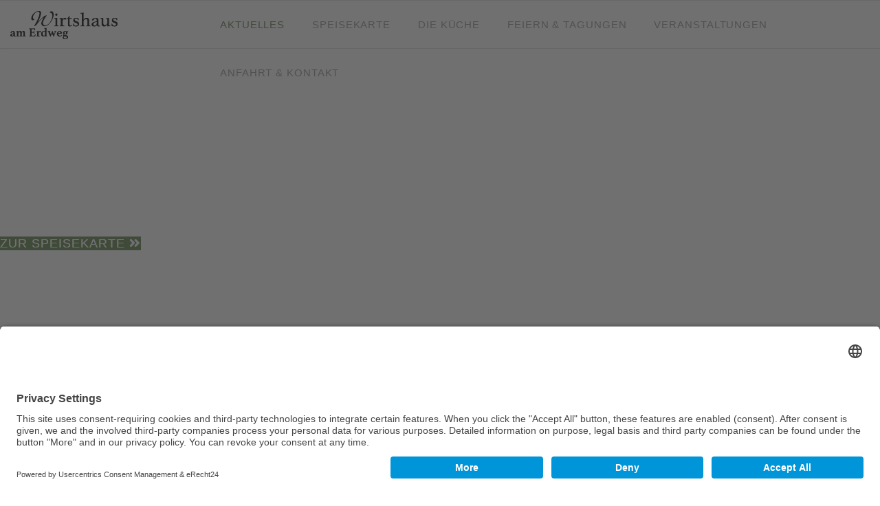

--- FILE ---
content_type: text/html; charset=utf-8
request_url: https://wirtshaus-am-erdweg.de/
body_size: 19484
content:

<!doctype html>
<html lang="en-gb" dir="ltr">
    <head>
        <meta charset="utf-8">
        <meta name="viewport" content="width=device-width, initial-scale=1, shrink-to-fit=no">
        <link rel="canonical" href="https://wirtshaus-am-erdweg.de/">
        <meta charset="utf-8">
	<meta name="generator" content="Joomla! - Open Source Content Management">
	<title>Wirtshaus am Erdweg</title>
	<link href="/images/logo/favicon.ico" rel="icon" type="image/vnd.microsoft.icon">
<link href="/media/vendor/joomla-custom-elements/css/joomla-alert.min.css?0.2.0" rel="stylesheet" />
	<link href="/components/com_sppagebuilder/assets/css/font-awesome-5.min.css" rel="stylesheet" />
	<link href="/components/com_sppagebuilder/assets/css/font-awesome-v4-shims.css" rel="stylesheet" />
	<link href="/components/com_sppagebuilder/assets/css/animate.min.css" rel="stylesheet" />
	<link href="/components/com_sppagebuilder/assets/css/sppagebuilder.css" rel="stylesheet" />
	<link href="/components/com_sppagebuilder/assets/css/js_slider.css" rel="stylesheet" />
	<link href="/components/com_sppagebuilder/assets/css/magnific-popup.css" rel="stylesheet" />
	<link href="/templates/gourmand/css/bootstrap.min.css" rel="stylesheet" />
	<link href="/plugins/system/helixultimate/assets/css/system-j4.min.css" rel="stylesheet" />
	<link href="/templates/gourmand/css/font-awesome.min.css" rel="stylesheet" />
	<link href="/templates/gourmand/css/custom.css" rel="stylesheet" />
	<link href="/templates/gourmand/css/fa-v4-shims.css" rel="stylesheet" />
	<link href="/templates/gourmand/css/template.css" rel="stylesheet" />
	<link href="/templates/gourmand/css/presets/preset1.css" rel="stylesheet" />
	<style>.sp-page-builder .page-content #section-id-1614574318187{padding-top:50px;padding-right:0px;padding-bottom:50px;padding-left:0px;margin-top:0px;margin-right:0px;margin-bottom:0px;margin-left:0px;box-shadow:0 0 0 0 #ffffff;}@media (min-width:768px) and (max-width:991px) { .sp-page-builder .page-content #section-id-1614574318187{padding-top:0px;padding-right:0px;padding-bottom:0px;padding-left:0px;} }#column-id-1614574318186{box-shadow:0 0 0 0 #fff;}#sppb-addon-wrapper-1659954574881 {margin:0px 0px 30px 0px;}#sppb-addon-1659954574881 {box-shadow:0 0 0 0 #ffffff;}#sppb-addon-1659954574881 .sp-slider .sp-indicator-container{max-width:400px;position:relative;margin-right:40px;}#sppb-addon-1659954574881 .sp-slider .sp-slider_number{position:relative;}@media (max-width:767px){#sppb-addon-1659954574881 .sp-slider .sp-indicator-container{max-width:200px;}}#sppb-addon-1659954574881 .sp-dot-indicator-wrap .dot-indicator,#sppb-addon-1659954574881 .sp-indicator.line-indicator {background:#608049;}#sppb-addon-1659954574881 .sp-dot-indicator-wrap {background:gba(255, 255, 255, 0.5);;}#sppb-addon-1659954574881 .sp-indicator-container {background:gba(255, 255, 255, 0.5);;}#sppb-addon-1659954574881 .sp-slider .sp-dots ul li {border-width:2px;border-style:solid;border-radius:18px;height:18px;width:18px;}#sppb-addon-1659954574881 .sp-slider.dot-controller-line .sp-dots ul li.active span{border-radius:18px;}#sppb-addon-1659954574881 .sp-slider.dot-controller-line .sp-dots ul li.active{border-radius:18px;}#sppb-addon-1659954574881 .sp-slider .sp-dots ul li span,#sppb-addon-1659954574881 .sp-slider .sp-dots ul li:hover span,#sppb-addon-1659954574881 .sp-slider .sp-dots ul li:hover:after,#sppb-addon-1659954574881 .sp-slider .sp-dots ul li:after{border-radius:18px;}#sppb-addon-1659954574881 .sp-slider .sp-dots{bottom:50px;}#sppb-addon-1659954574881 .sp-slider .sp-nav-control .nav-control {border-radius:50px;border-width:1px;}#sppb-addon-1659954574881 .sp-slider.arrow-position-bottom_center .sp-nav-control {bottom:50px;}#sppb-addon-1659954574881 div.sp-slider .sp-nav-control {left:50px;right:50px;}#sppb-addon-1659954574881 .sp-slider .sp-slider_number{font-size:30px;padding:0px 0px 0px 0px;bottom:0px;left:0px;}#sppb-addon-1659954574881 .dot-controller-with_image.sp-slider .sp-dots ul li.sp-dot-0 {background:url('https://wirtshaus-am-erdweg.de//images/startseite_1920x860px_slide1_q20.jpg') no-repeat scroll center center / cover;}#sppb-addon-1659954574881 #sp-slider-item-1659954574881-num-0-key.sp-item .sp-video-control {display:none;}#sppb-addon-1659954574881 #sp-slider-item-1659954574881-num-0-key.sp-item .sp-background:after,#sppb-addon-1659954574881 #sp-slider-item-1659954574881-num-0-key.sp-item .sp-video-background-mask{background:-webkit-linear-gradient(90deg, #000000 0.29%, rgba(0, 0, 0, 0) 85.79%) transparent;background:linear-gradient(90deg, #000000 0.29%, rgba(0, 0, 0, 0) 85.79%) transparent;}.sp-slider #sp-slider-item-1659954574881-num-0-key #sp-slider-inner-item-1659954574882-num-0-key {color:#fff;font-size:79px;line-height:99px;margin:0px 0px 30px 0px;font-weight:700;}.sp-slider #sp-slider-item-1659954574881-num-0-key #sp-slider-inner-item-1659954574882-num-0-key img {height:385px;width:400px;}.sp-slider #sp-slider-item-1659954574881-num-0-key #sp-slider-inner-item-1659954574882-num-0-key.sppb-sp-slider-button {margin:0px 0px 30px 0px;}.sp-slider #sp-slider-item-1659954574881-num-0-key #sp-slider-inner-item-1659954574882-num-0-key.sppb-sp-slider-button .sp-slider-btn-text{color:#fff;font-size:79px;line-height:99px;margin:0px 0px 30px 0px;font-weight:700;background:-webkit-linear-gradient(0deg,0%,100%) transparent;background:linear-gradient(0deg,0%,100%) transparent;}.sp-slider #sp-slider-item-1659954574881-num-0-key #sp-slider-inner-item-1659954574882-num-0-key.sppb-sp-slider-button .sp-slider-btn-text:hover,.sp-slider #sp-slider-item-1659954574881-num-0-key #sp-slider-inner-item-1659954574882-num-0-key.sppb-sp-slider-button .sp-slider-btn-text:focus {background:-webkit-linear-gradient(0deg,0%,100%) transparent;background:linear-gradient(0deg,0%,100%) transparent;}@media (min-width:768px) and (max-width:991px) {.sp-slider #sp-slider-item-1659954574881-num-0-key #sp-slider-inner-item-1659954574882-num-0-key {font-size:50px;line-height:70px;margin:50px 0px 30px 0px;}.sp-slider #sp-slider-item-1659954574881-num-0-key #sp-slider-inner-item-1659954574882-num-0-key.sppb-sp-slider-button {margin:50px 0px 30px 0px;}.sp-slider #sp-slider-item-1659954574881-num-0-key #sp-slider-inner-item-1659954574882-num-0-key.sppb-sp-slider-button .sp-slider-btn-text{font-size:50px;line-height:70px;margin:50px 0px 30px 0px;}}@media (max-width:767px) {.sp-slider #sp-slider-item-1659954574881-num-0-key #sp-slider-inner-item-1659954574882-num-0-key {font-size:40px;line-height:50px;margin:0px 0px 30px 0px;}.sp-slider #sp-slider-item-1659954574881-num-0-key #sp-slider-inner-item-1659954574882-num-0-key.sppb-sp-slider-button {margin:0px 0px 30px 0px;}.sp-slider #sp-slider-item-1659954574881-num-0-key #sp-slider-inner-item-1659954574882-num-0-key.sppb-sp-slider-button .sp-slider-btn-text{font-size:40px;line-height:50px;margin:0px 0px 30px 0px;}}.sp-slider #sp-slider-item-1659954574881-num-0-key #sp-slider-inner-item-1659954574882-num-1-key {color:#fff;font-size:20px;line-height:43px;margin:0px 0px 20px 0px;padding:0px 70px 0px 0px;}.sp-slider #sp-slider-item-1659954574881-num-0-key #sp-slider-inner-item-1659954574882-num-1-key img {height:385px;width:400px;}.sp-slider #sp-slider-item-1659954574881-num-0-key #sp-slider-inner-item-1659954574882-num-1-key.sppb-sp-slider-button {margin:0px 0px 20px 0px;}.sp-slider #sp-slider-item-1659954574881-num-0-key #sp-slider-inner-item-1659954574882-num-1-key.sppb-sp-slider-button .sp-slider-btn-text{color:#fff;font-size:20px;line-height:43px;margin:0px 0px 20px 0px;padding:0px 70px 0px 0px;background:-webkit-linear-gradient(0deg,0%,100%) transparent;background:linear-gradient(0deg,0%,100%) transparent;}.sp-slider #sp-slider-item-1659954574881-num-0-key #sp-slider-inner-item-1659954574882-num-1-key.sppb-sp-slider-button .sp-slider-btn-text:hover,.sp-slider #sp-slider-item-1659954574881-num-0-key #sp-slider-inner-item-1659954574882-num-1-key.sppb-sp-slider-button .sp-slider-btn-text:focus {background:-webkit-linear-gradient(0deg,0%,100%) transparent;background:linear-gradient(0deg,0%,100%) transparent;}@media (min-width:768px) and (max-width:991px) {.sp-slider #sp-slider-item-1659954574881-num-0-key #sp-slider-inner-item-1659954574882-num-1-key {font-size:16px;line-height:30px;margin:0px 0px 50px 0px;padding:0px 0px 0px 0px;}.sp-slider #sp-slider-item-1659954574881-num-0-key #sp-slider-inner-item-1659954574882-num-1-key.sppb-sp-slider-button {margin:0px 0px 50px 0px;}.sp-slider #sp-slider-item-1659954574881-num-0-key #sp-slider-inner-item-1659954574882-num-1-key.sppb-sp-slider-button .sp-slider-btn-text{font-size:16px;line-height:30px;margin:0px 0px 50px 0px;padding:0px 0px 0px 0px;}}@media (max-width:767px) {.sp-slider #sp-slider-item-1659954574881-num-0-key #sp-slider-inner-item-1659954574882-num-1-key {font-size:16px;line-height:30px;margin:0px 0px 40px 0px;padding:0px 0px 0px 0px;}.sp-slider #sp-slider-item-1659954574881-num-0-key #sp-slider-inner-item-1659954574882-num-1-key.sppb-sp-slider-button {margin:0px 0px 40px 0px;}.sp-slider #sp-slider-item-1659954574881-num-0-key #sp-slider-inner-item-1659954574882-num-1-key.sppb-sp-slider-button .sp-slider-btn-text{font-size:16px;line-height:30px;margin:0px 0px 40px 0px;padding:0px 0px 0px 0px;}}.sp-slider #sp-slider-item-1659954574881-num-0-key #sp-slider-inner-item-1659954574882-num-2-key img {height:385px;width:400px;}.sp-slider #sp-slider-item-1659954574881-num-0-key #sp-slider-inner-item-1659954574882-num-2-key.sppb-sp-slider-button {margin:60px -4;}.sp-slider #sp-slider-item-1659954574881-num-0-key #sp-slider-inner-item-1659954574882-num-2-key.sppb-sp-slider-button .sp-slider-btn-text{color:#ffffff;letter-spacing:1px;text-shadow:0px 0px 0px #fff;box-shadow:0px 0px 0px 0px #fff;border-color:#608049;background:#608049;}.sp-slider #sp-slider-item-1659954574881-num-0-key #sp-slider-inner-item-1659954574882-num-2-key.sppb-sp-slider-button .sp-slider-btn-text:hover,.sp-slider #sp-slider-item-1659954574881-num-0-key #sp-slider-inner-item-1659954574882-num-2-key.sppb-sp-slider-button .sp-slider-btn-text:focus {background:#ffffff;color:#608049;border-color:#608049;}#sppb-addon-1659954574881 .dot-controller-with_image.sp-slider .sp-dots ul li.sp-dot-1 {background:url('https://wirtshaus-am-erdweg.de//images/startseite_1920x860px_slide2_q20.jpg') no-repeat scroll center center / cover;}#sppb-addon-1659954574881 #sp-slider-item-1659954574881-num-1-key.sp-item .sp-video-control {display:none;}#sppb-addon-1659954574881 #sp-slider-item-1659954574881-num-1-key.sp-item .sp-background:after,#sppb-addon-1659954574881 #sp-slider-item-1659954574881-num-1-key.sp-item .sp-video-background-mask{background:-webkit-linear-gradient(90deg, #000000 0.29%, rgba(0, 0, 0, 0) 85.79%) transparent;background:linear-gradient(90deg, #000000 0.29%, rgba(0, 0, 0, 0) 85.79%) transparent;}.sp-slider #sp-slider-item-1659954574881-num-1-key #sp-slider-inner-item-1659954574883-num-0-key {color:#fff;font-size:79px;line-height:99px;margin:0px 0px 30px 0px;font-weight:700;}.sp-slider #sp-slider-item-1659954574881-num-1-key #sp-slider-inner-item-1659954574883-num-0-key img {height:385px;width:400px;}.sp-slider #sp-slider-item-1659954574881-num-1-key #sp-slider-inner-item-1659954574883-num-0-key.sppb-sp-slider-button {margin:0px 0px 30px 0px;}.sp-slider #sp-slider-item-1659954574881-num-1-key #sp-slider-inner-item-1659954574883-num-0-key.sppb-sp-slider-button .sp-slider-btn-text{color:#fff;font-size:79px;line-height:99px;margin:0px 0px 30px 0px;font-weight:700;background:-webkit-linear-gradient(0deg,0%,100%) transparent;background:linear-gradient(0deg,0%,100%) transparent;}.sp-slider #sp-slider-item-1659954574881-num-1-key #sp-slider-inner-item-1659954574883-num-0-key.sppb-sp-slider-button .sp-slider-btn-text:hover,.sp-slider #sp-slider-item-1659954574881-num-1-key #sp-slider-inner-item-1659954574883-num-0-key.sppb-sp-slider-button .sp-slider-btn-text:focus {background:-webkit-linear-gradient(0deg,0%,100%) transparent;background:linear-gradient(0deg,0%,100%) transparent;}@media (min-width:768px) and (max-width:991px) {.sp-slider #sp-slider-item-1659954574881-num-1-key #sp-slider-inner-item-1659954574883-num-0-key {font-size:50px;line-height:70px;margin:50px 0px 30px 0px;}.sp-slider #sp-slider-item-1659954574881-num-1-key #sp-slider-inner-item-1659954574883-num-0-key.sppb-sp-slider-button {margin:50px 0px 30px 0px;}.sp-slider #sp-slider-item-1659954574881-num-1-key #sp-slider-inner-item-1659954574883-num-0-key.sppb-sp-slider-button .sp-slider-btn-text{font-size:50px;line-height:70px;margin:50px 0px 30px 0px;}}@media (max-width:767px) {.sp-slider #sp-slider-item-1659954574881-num-1-key #sp-slider-inner-item-1659954574883-num-0-key {font-size:40px;line-height:50px;margin:0px 0px 30px 0px;}.sp-slider #sp-slider-item-1659954574881-num-1-key #sp-slider-inner-item-1659954574883-num-0-key.sppb-sp-slider-button {margin:0px 0px 30px 0px;}.sp-slider #sp-slider-item-1659954574881-num-1-key #sp-slider-inner-item-1659954574883-num-0-key.sppb-sp-slider-button .sp-slider-btn-text{font-size:40px;line-height:50px;margin:0px 0px 30px 0px;}}.sp-slider #sp-slider-item-1659954574881-num-1-key #sp-slider-inner-item-1659954574883-num-1-key {color:#fff;font-size:20px;line-height:43px;margin:0px 0px 20px 0px;padding:0px 70px 0px 0px;}.sp-slider #sp-slider-item-1659954574881-num-1-key #sp-slider-inner-item-1659954574883-num-1-key img {height:385px;width:400px;}.sp-slider #sp-slider-item-1659954574881-num-1-key #sp-slider-inner-item-1659954574883-num-1-key.sppb-sp-slider-button {margin:0px 0px 20px 0px;}.sp-slider #sp-slider-item-1659954574881-num-1-key #sp-slider-inner-item-1659954574883-num-1-key.sppb-sp-slider-button .sp-slider-btn-text{color:#fff;font-size:20px;line-height:43px;margin:0px 0px 20px 0px;padding:0px 70px 0px 0px;background:-webkit-linear-gradient(0deg,0%,100%) transparent;background:linear-gradient(0deg,0%,100%) transparent;}.sp-slider #sp-slider-item-1659954574881-num-1-key #sp-slider-inner-item-1659954574883-num-1-key.sppb-sp-slider-button .sp-slider-btn-text:hover,.sp-slider #sp-slider-item-1659954574881-num-1-key #sp-slider-inner-item-1659954574883-num-1-key.sppb-sp-slider-button .sp-slider-btn-text:focus {background:-webkit-linear-gradient(0deg,0%,100%) transparent;background:linear-gradient(0deg,0%,100%) transparent;}@media (min-width:768px) and (max-width:991px) {.sp-slider #sp-slider-item-1659954574881-num-1-key #sp-slider-inner-item-1659954574883-num-1-key {font-size:16px;line-height:30px;margin:0px 0px 50px 0px;padding:0px 0px 0px 0px;}.sp-slider #sp-slider-item-1659954574881-num-1-key #sp-slider-inner-item-1659954574883-num-1-key.sppb-sp-slider-button {margin:0px 0px 50px 0px;}.sp-slider #sp-slider-item-1659954574881-num-1-key #sp-slider-inner-item-1659954574883-num-1-key.sppb-sp-slider-button .sp-slider-btn-text{font-size:16px;line-height:30px;margin:0px 0px 50px 0px;padding:0px 0px 0px 0px;}}@media (max-width:767px) {.sp-slider #sp-slider-item-1659954574881-num-1-key #sp-slider-inner-item-1659954574883-num-1-key {font-size:16px;line-height:30px;margin:0px 0px 40px 0px;padding:0px 0px 0px 0px;}.sp-slider #sp-slider-item-1659954574881-num-1-key #sp-slider-inner-item-1659954574883-num-1-key.sppb-sp-slider-button {margin:0px 0px 40px 0px;}.sp-slider #sp-slider-item-1659954574881-num-1-key #sp-slider-inner-item-1659954574883-num-1-key.sppb-sp-slider-button .sp-slider-btn-text{font-size:16px;line-height:30px;margin:0px 0px 40px 0px;padding:0px 0px 0px 0px;}}.sp-slider #sp-slider-item-1659954574881-num-1-key #sp-slider-inner-item-1659954574883-num-2-key img {height:385px;width:400px;}.sp-slider #sp-slider-item-1659954574881-num-1-key #sp-slider-inner-item-1659954574883-num-2-key.sppb-sp-slider-button .sp-slider-btn-text{color:#ffffff;letter-spacing:1px;background:#608049;}.sp-slider #sp-slider-item-1659954574881-num-1-key #sp-slider-inner-item-1659954574883-num-2-key.sppb-sp-slider-button .sp-slider-btn-text:hover,.sp-slider #sp-slider-item-1659954574881-num-1-key #sp-slider-inner-item-1659954574883-num-2-key.sppb-sp-slider-button .sp-slider-btn-text:focus {background:#ffffff;color:#608049;}#sppb-addon-1659954574881 .dot-controller-with_image.sp-slider .sp-dots ul li.sp-dot-2 {background:url('https://wirtshaus-am-erdweg.de//images/startseite_1920x860px_slide3_q20.jpg') no-repeat scroll center center / cover;}#sppb-addon-1659954574881 #sp-slider-item-1659954574881-num-2-key.sp-item .sp-video-control {display:none;}#sppb-addon-1659954574881 #sp-slider-item-1659954574881-num-2-key.sp-item .sp-background:after,#sppb-addon-1659954574881 #sp-slider-item-1659954574881-num-2-key.sp-item .sp-video-background-mask{background:-webkit-linear-gradient(90deg, #000000 0.29%, rgba(0, 0, 0, 0) 85.79%) transparent;background:linear-gradient(90deg, #000000 0.29%, rgba(0, 0, 0, 0) 85.79%) transparent;}.sp-slider #sp-slider-item-1659954574881-num-2-key #sp-slider-inner-item-1659954574884-num-0-key {color:#ffffff;font-size:79px;line-height:99px;margin:0px 0px 30px 0px;font-weight:700;}.sp-slider #sp-slider-item-1659954574881-num-2-key #sp-slider-inner-item-1659954574884-num-0-key img {height:385px;width:400px;}.sp-slider #sp-slider-item-1659954574881-num-2-key #sp-slider-inner-item-1659954574884-num-0-key.sppb-sp-slider-button {margin:0px 0px 30px 0px;}.sp-slider #sp-slider-item-1659954574881-num-2-key #sp-slider-inner-item-1659954574884-num-0-key.sppb-sp-slider-button .sp-slider-btn-text{color:#ffffff;font-size:79px;line-height:99px;margin:0px 0px 30px 0px;font-weight:700;background:-webkit-linear-gradient(0deg,0%,100%) transparent;background:linear-gradient(0deg,0%,100%) transparent;}.sp-slider #sp-slider-item-1659954574881-num-2-key #sp-slider-inner-item-1659954574884-num-0-key.sppb-sp-slider-button .sp-slider-btn-text:hover,.sp-slider #sp-slider-item-1659954574881-num-2-key #sp-slider-inner-item-1659954574884-num-0-key.sppb-sp-slider-button .sp-slider-btn-text:focus {background:-webkit-linear-gradient(0deg,0%,100%) transparent;background:linear-gradient(0deg,0%,100%) transparent;}@media (min-width:768px) and (max-width:991px) {.sp-slider #sp-slider-item-1659954574881-num-2-key #sp-slider-inner-item-1659954574884-num-0-key {font-size:50px;line-height:70px;margin:50px 0px 30px 0px;}.sp-slider #sp-slider-item-1659954574881-num-2-key #sp-slider-inner-item-1659954574884-num-0-key.sppb-sp-slider-button {margin:50px 0px 30px 0px;}.sp-slider #sp-slider-item-1659954574881-num-2-key #sp-slider-inner-item-1659954574884-num-0-key.sppb-sp-slider-button .sp-slider-btn-text{font-size:50px;line-height:70px;margin:50px 0px 30px 0px;}}@media (max-width:767px) {.sp-slider #sp-slider-item-1659954574881-num-2-key #sp-slider-inner-item-1659954574884-num-0-key {font-size:40px;line-height:50px;margin:0px 0px 30px 0px;}.sp-slider #sp-slider-item-1659954574881-num-2-key #sp-slider-inner-item-1659954574884-num-0-key.sppb-sp-slider-button {margin:0px 0px 30px 0px;}.sp-slider #sp-slider-item-1659954574881-num-2-key #sp-slider-inner-item-1659954574884-num-0-key.sppb-sp-slider-button .sp-slider-btn-text{font-size:40px;line-height:50px;margin:0px 0px 30px 0px;}}.sp-slider #sp-slider-item-1659954574881-num-2-key #sp-slider-inner-item-1659954574884-num-1-key {color:#ffffff;font-size:20px;line-height:43px;margin:0px 0px 20px 0px;padding:0px 70px 0px 0px;}.sp-slider #sp-slider-item-1659954574881-num-2-key #sp-slider-inner-item-1659954574884-num-1-key img {height:385px;width:400px;}.sp-slider #sp-slider-item-1659954574881-num-2-key #sp-slider-inner-item-1659954574884-num-1-key.sppb-sp-slider-button {margin:0px 0px 20px 0px;}.sp-slider #sp-slider-item-1659954574881-num-2-key #sp-slider-inner-item-1659954574884-num-1-key.sppb-sp-slider-button .sp-slider-btn-text{color:#ffffff;font-size:20px;line-height:43px;margin:0px 0px 20px 0px;padding:0px 70px 0px 0px;background:-webkit-linear-gradient(0deg,0%,100%) transparent;background:linear-gradient(0deg,0%,100%) transparent;}.sp-slider #sp-slider-item-1659954574881-num-2-key #sp-slider-inner-item-1659954574884-num-1-key.sppb-sp-slider-button .sp-slider-btn-text:hover,.sp-slider #sp-slider-item-1659954574881-num-2-key #sp-slider-inner-item-1659954574884-num-1-key.sppb-sp-slider-button .sp-slider-btn-text:focus {background:-webkit-linear-gradient(0deg,0%,100%) transparent;background:linear-gradient(0deg,0%,100%) transparent;}@media (min-width:768px) and (max-width:991px) {.sp-slider #sp-slider-item-1659954574881-num-2-key #sp-slider-inner-item-1659954574884-num-1-key {font-size:16px;line-height:30px;margin:0px 0px 50px 0px;padding:0px 0px 0px 0px;}.sp-slider #sp-slider-item-1659954574881-num-2-key #sp-slider-inner-item-1659954574884-num-1-key.sppb-sp-slider-button {margin:0px 0px 50px 0px;}.sp-slider #sp-slider-item-1659954574881-num-2-key #sp-slider-inner-item-1659954574884-num-1-key.sppb-sp-slider-button .sp-slider-btn-text{font-size:16px;line-height:30px;margin:0px 0px 50px 0px;padding:0px 0px 0px 0px;}}@media (max-width:767px) {.sp-slider #sp-slider-item-1659954574881-num-2-key #sp-slider-inner-item-1659954574884-num-1-key {font-size:16px;line-height:30px;margin:0px 0px 40px 0px;padding:0px 0px 0px 0px;}.sp-slider #sp-slider-item-1659954574881-num-2-key #sp-slider-inner-item-1659954574884-num-1-key.sppb-sp-slider-button {margin:0px 0px 40px 0px;}.sp-slider #sp-slider-item-1659954574881-num-2-key #sp-slider-inner-item-1659954574884-num-1-key.sppb-sp-slider-button .sp-slider-btn-text{font-size:16px;line-height:30px;margin:0px 0px 40px 0px;padding:0px 0px 0px 0px;}}.sp-slider #sp-slider-item-1659954574881-num-2-key #sp-slider-inner-item-1659954574884-num-2-key img {height:385px;width:400px;}.sp-slider #sp-slider-item-1659954574881-num-2-key #sp-slider-inner-item-1659954574884-num-2-key.sppb-sp-slider-button .sp-slider-btn-text{color:#ffffff;letter-spacing:1px;background:#608049;}.sp-slider #sp-slider-item-1659954574881-num-2-key #sp-slider-inner-item-1659954574884-num-2-key.sppb-sp-slider-button .sp-slider-btn-text:hover,.sp-slider #sp-slider-item-1659954574881-num-2-key #sp-slider-inner-item-1659954574884-num-2-key.sppb-sp-slider-button .sp-slider-btn-text:focus {background:#608049;color:#ffffff;}@media (min-width:768px) and (max-width:991px) {#sppb-addon-1659954574881 .sp-slider .sp-dots{bottom:0px;}#sppb-addon-1659954574881 .sp-slider.arrow-position-bottom_center .sp-nav-control {bottom:0px;}#sppb-addon-1659954574881 div.sp-slider .sp-nav-control {left:0px;right:0px;}#sppb-addon-1659954574881 .sp-slider .sp-slider_number{font-size:24px;bottom:0px;left:0px;}}@media (max-width:767px) {#sppb-addon-1659954574881 .sp-slider .sp-dots{bottom:0px;}#sppb-addon-1659954574881 .sp-slider.arrow-position-bottom_center .sp-nav-control {bottom:0px;}#sppb-addon-1659954574881 div.sp-slider .sp-nav-control {left:0px;right:0px;}#sppb-addon-1659954574881 .sp-slider .sp-slider_number{font-size:20px;bottom:0px;left:0px;}}.sp-page-builder .page-content #section-id-1716178733419{padding-top:0px;padding-right:0px;padding-bottom:0px;padding-left:0px;margin-top:-180px;margin-right:25px;margin-bottom:50px;margin-left:25px;box-shadow:0 0 0 0 #ffffff;}#section-id-1716178733419 > .sppb-row-container > .sppb-row {margin-left:-12.5px; margin-right:-12.5px;}#section-id-1716178733419 > .sppb-row-container > .sppb-row > div {padding-left:12.5px; padding-right:12.5px;}#column-id-1716178733420{box-shadow:0 0 0 0 #fff;}.sp-page-builder .page-content #section-id-1716178733421{padding-top:0px;padding-right:0px;padding-bottom:0px;padding-left:0px;margin-top:-70px;margin-right:0px;margin-bottom:0px;margin-left:0px;background-color:#ffffff;box-shadow:2px 2px 3px 2px rgba(96, 128, 73, 0.1);}@media (max-width:767px) { .sp-page-builder .page-content #section-id-1716178733421{margin-top:20px;margin-right:0px;margin-bottom:0px;margin-left:0px;} }.sp-page-builder .page-content #section-id-1716178733421{border-radius:10px;}.sp-page-builder .page-content #section-id-1716178733421 .sppb-row-overlay{border-radius:10px;}#column-id-1716178733422{box-shadow:0 0 0 0 #fff;}#sppb-addon-wrapper-1716178733423 {margin:20px 0px 20px 0px;}#sppb-addon-1716178733423 {box-shadow:0 0 0 0 #ffffff;}#sppb-addon-1716178733423 img{height:80px;}#sppb-addon-wrapper-1716178733426 {margin:0px 50px 30px 50px;}#sppb-addon-1716178733426 {color:rgba(29, 29, 29, 0.7);box-shadow:0 0 0 0 #ffffff;}@media (min-width:768px) and (max-width:991px) {#sppb-addon-wrapper-1716178733426 {margin-top:0px;margin-right:0px;margin-bottom:40px;margin-left:0px;}}@media (max-width:767px) {#sppb-addon-wrapper-1716178733426 {margin-top:0px;margin-right:0px;margin-bottom:30px;margin-left:0px;}}#sppb-addon-1716178733426{ font-size:16px;line-height:28px; }#column-id-1716178733436{box-shadow:0 0 0 0 #fff;}.sp-page-builder .page-content #section-id-1716178733450{padding-top:0px;padding-right:0px;padding-bottom:0px;padding-left:0px;margin-top:-70px;margin-right:0px;margin-bottom:0px;margin-left:0px;background-color:#ffffff;box-shadow:2px 2px 3px 2px rgba(96, 128, 73, 0.1);}@media (max-width:767px) { .sp-page-builder .page-content #section-id-1716178733450{margin-top:20px;margin-right:0px;margin-bottom:0px;margin-left:0px;} }.sp-page-builder .page-content #section-id-1716178733450{border-radius:10px;}.sp-page-builder .page-content #section-id-1716178733450 .sppb-row-overlay{border-radius:10px;}#column-id-1716178733451{box-shadow:0 0 0 0 #fff;}#sppb-addon-wrapper-1751290926064 {margin:40px 0px 50px 0px;}#sppb-addon-1751290926064 {box-shadow:0 0 0 0 #ffffff;}#sppb-addon-1751290926064 img{height:140px;}.sp-page-builder .page-content #section-id-1759913253937{padding-top:0px;padding-right:0px;padding-bottom:0px;padding-left:0px;margin-top:-70px;margin-right:0px;margin-bottom:0px;margin-left:0px;background-color:#ffffff;box-shadow:2px 2px 3px 2px rgba(96, 128, 73, 0.1);}@media (max-width:767px) { .sp-page-builder .page-content #section-id-1759913253937{margin-top:20px;margin-right:0px;margin-bottom:0px;margin-left:0px;} }.sp-page-builder .page-content #section-id-1759913253937{border-radius:10px;}.sp-page-builder .page-content #section-id-1759913253937 .sppb-row-overlay{border-radius:10px;}#column-id-1759913253938{box-shadow:0 0 0 0 #fff;}#sppb-addon-wrapper-1759913253939 {margin:0px 0px 0px 0px;}#sppb-addon-1759913253939 {color:#5e3232;box-shadow:0 0 0 0 #ffffff;padding:20px ;}#sppb-addon-1759913253939 .sppb-addon-title {font-size:36px;font-weight:700;}@media (min-width:768px) and (max-width:991px) {#sppb-addon-wrapper-1759913253939 {margin-top:0px;margin-right:0px;margin-bottom:20px;margin-left:0px;}}@media (max-width:767px) {#sppb-addon-1759913253939 .sppb-addon-title {font-size:26px;line-height:26px;line-height:40px;}#sppb-addon-wrapper-1759913253939 {margin-top:0px;margin-right:0px;margin-bottom:0px;margin-left:0px;}}#sppb-addon-1759913253939 h2.sppb-addon-title {margin:0px 0px 0px 0px; text-transform:none; padding:0px 0px 0px 0px; }#sppb-addon-wrapper-1761315357561 {margin:-20px 0px 0px 0px;}#sppb-addon-1761315357561 {color:#5e3232;box-shadow:0 0 0 0 #ffffff;}#sppb-addon-1761315357561 .sppb-addon-title {font-size:30px;font-weight:700;}@media (min-width:768px) and (max-width:991px) {#sppb-addon-wrapper-1761315357561 {margin-top:0px;margin-right:0px;margin-bottom:20px;margin-left:0px;}}@media (max-width:767px) {#sppb-addon-1761315357561 .sppb-addon-title {font-size:26px;line-height:26px;line-height:40px;}#sppb-addon-wrapper-1761315357561 {margin-top:0px;margin-right:0px;margin-bottom:0px;margin-left:0px;}}#sppb-addon-1761315357561 h2.sppb-addon-title {margin:0px 0px 0px 0px; text-transform:none; padding:0px 0px 0px 0px; }#sppb-addon-wrapper-1759913253940 {margin:10px 0px 0px 0px;}#sppb-addon-1759913253940 {color:#4D6839;box-shadow:0 0 0 0 #ffffff;}#sppb-addon-1759913253940 .sppb-addon-title {font-size:20px;line-height:30px;font-weight:700;}@media (min-width:768px) and (max-width:991px) {#sppb-addon-wrapper-1759913253940 {margin-top:100px;margin-right:0px;margin-bottom:20px;margin-left:0px;}}@media (max-width:767px) {#sppb-addon-wrapper-1759913253940 {margin-top:60px;margin-right:0px;margin-bottom:20px;margin-left:0px;}}#sppb-addon-1759913253940 p.sppb-addon-title {margin:0px 0px 0px 0px; text-transform:none; padding:0px 0px 0px 0px; }#sppb-addon-wrapper-1759913253941 {margin:0px 0px 30px 0px;}#sppb-addon-1759913253941 {color:rgba(29, 29, 29, 0.7);box-shadow:0 0 0 0 #ffffff;}@media (min-width:768px) and (max-width:991px) {#sppb-addon-wrapper-1759913253941 {margin-top:0px;margin-right:0px;margin-bottom:40px;margin-left:0px;}}@media (max-width:767px) {#sppb-addon-wrapper-1759913253941 {margin-top:0px;margin-right:0px;margin-bottom:30px;margin-left:0px;}}#sppb-addon-1759913253941{ font-size:16px;line-height:30px; }.sp-page-builder .page-content #section-id-1612775468569{padding-top:0px;padding-right:0px;padding-bottom:70px;padding-left:0px;margin-top:0px;margin-right:0px;margin-bottom:0px;margin-left:0px;background-image:url(/images/wirtsleute/vector-16.jpg);background-repeat:no-repeat;background-size:inherit;background-position:50% 0;box-shadow:0 0 0 0 #ffffff;}@media (min-width:768px) and (max-width:991px) { .sp-page-builder .page-content #section-id-1612775468569{padding-top:0px;padding-right:0px;padding-bottom:0px;padding-left:0px;} }@media (max-width:767px) { .sp-page-builder .page-content #section-id-1612775468569{padding-top:0px;padding-right:0px;padding-bottom:0px;padding-left:0px;} }.sp-page-builder .page-content #section-id-1612775468569 > .sppb-row-overlay {background:linear-gradient(180deg, rgba(255, 255, 255, 0) 30%, #ffffff 100%) transparent;}.sp-page-builder .page-content #section-id-1612775468569 > .sppb-row-overlay {mix-blend-mode:normal;}#column-id-1612775468568{padding-top:0px;padding-right:0px;padding-bottom:0px;padding-left:60px;box-shadow:0 0 0 0 #fff;}@media (max-width:767px) { #column-id-1612775468568{padding-top:0px;padding-right:0px;padding-bottom:0px;padding-left:15px;} }#sppb-addon-wrapper-1612778462627 {margin:30px 0px 20px -20px;}#sppb-addon-1612778462627 {box-shadow:0 0 0 0 #ffffff;padding:30px;}@media (min-width:768px) and (max-width:991px) {#sppb-addon-wrapper-1612778462627 {margin-top:150px;margin-right:0px;margin-bottom:0px;margin-left:0px;}}@media (max-width:767px) {#sppb-addon-wrapper-1612778462627 {margin-top:70px;margin-right:0px;margin-bottom:0px;margin-left:0px;}}.sp-page-builder .page-content #section-id-1702127722269{padding-top:0px;padding-right:0px;padding-bottom:0px;padding-left:0px;margin-top:0px;margin-right:0px;margin-bottom:0px;margin-left:0px;box-shadow:0 0 0 0 #ffffff;}#column-id-1702127722270{box-shadow:0 0 0 0 #fff;}#sppb-addon-wrapper-1702126950574 {margin:15px 0px 30px 0px;}#sppb-addon-1702126950574 {box-shadow:0 0 0 0 #ffffff;}#column-id-1612775468570{box-shadow:0 0 0 0 #fff;}#sppb-addon-wrapper-1634561824175 {margin:0px 0px 0px 0px;}#sppb-addon-1634561824175 {box-shadow:0 0 0 0 #ffffff;}#sppb-addon-1634561824175 .sppb-empty-space {height:110px;}@media (min-width:768px) and (max-width:991px) {#sppb-addon-1634561824175 .sppb-empty-space {height:30px;}}@media (max-width:767px) {#sppb-addon-1634561824175 .sppb-empty-space {height:20px;}}#sppb-addon-wrapper-1634573713150 {margin:0px 0px 0px 0px;}#sppb-addon-1634573713150 {box-shadow:0 0 0 0 #ffffff;}#sppb-addon-1634573713150 .sppb-empty-space {height:40px;}@media (min-width:768px) and (max-width:991px) {#sppb-addon-1634573713150 .sppb-empty-space {height:50px;}}@media (max-width:767px) {#sppb-addon-1634573713150 .sppb-empty-space {height:30px;}}#sppb-addon-wrapper-1612775468605 {margin:0px 0px 20px 0px;width:60%;}#sppb-addon-1612775468605 {box-shadow:0 0 0 0 #ffffff;}#sppb-addon-1612775468605 .sppb-addon-title {font-size:31px;line-height:41px;font-weight:400;}@media (min-width:768px) and (max-width:991px) {#sppb-addon-wrapper-1612775468605 {width:87%;}}@media (max-width:767px) {#sppb-addon-1612775468605 .sppb-addon-title {font-size:24px;line-height:24px;line-height:30px;}#sppb-addon-wrapper-1612775468605 {width:100%;margin-top:0px;margin-right:0px;margin-bottom:30px;margin-left:15px;}}#sppb-addon-1612775468605 h3.sppb-addon-title {margin:0px 0px 0px 0px; text-transform:none; padding:0px 0px 0px 0px; }#sppb-addon-wrapper-1612775468602 {margin:0px 0px 15px 0px;width:80%;}#sppb-addon-1612775468602 {box-shadow:0 0 0 0 #ffffff;}#sppb-addon-1612775468602 .sppb-addon-title {font-size:18px;line-height:30px;}@media (min-width:768px) and (max-width:991px) {#sppb-addon-wrapper-1612775468602 {margin-top:0px;margin-right:0px;margin-bottom:40px;margin-left:0px;}}@media (max-width:767px) {#sppb-addon-wrapper-1612775468602 {width:100%;margin-top:0px;margin-right:0px;margin-bottom:40px;margin-left:15px;}}#sppb-addon-1612775468602 div.sppb-addon-title {margin:0px 0px 0px 0px; text-transform:none; padding:0px 0px 0px 0px; }#column-id-1634561824127{padding-left:60px;}.sp-page-builder .page-content #section-id-1634713134582{padding-top:0px;padding-right:0px;padding-bottom:20px;padding-left:0px;margin-top:-80px;margin-right:0px;margin-bottom:0px;margin-left:0px;box-shadow:0 0 0 0 #ffffff;}@media (max-width:767px) { .sp-page-builder .page-content #section-id-1634713134582{padding-top:0px;padding-right:0px;padding-bottom:50px;padding-left:0px;margin-top:0px;margin-right:0px;margin-bottom:0px;margin-left:0px;} }#column-id-1634713134581{box-shadow:0 0 0 0 #fff;}.sp-page-builder .page-content #section-id-1715020432351{padding-top:0px;padding-right:0px;padding-bottom:20px;padding-left:0px;margin-top:30px;margin-right:0px;margin-bottom:0px;margin-left:0px;box-shadow:0 0 0 0 #ffffff;}@media (max-width:767px) { .sp-page-builder .page-content #section-id-1715020432351{padding-top:0px;padding-right:0px;padding-bottom:50px;padding-left:0px;margin-top:0px;margin-right:0px;margin-bottom:0px;margin-left:0px;} }#column-id-1715020432350{padding-bottom:50px;box-shadow:0 0 0 0 #fff;}.sp-page-builder .page-content #section-id-1715020432351{padding-top:0px;padding-right:60px;padding-bottom:0px;padding-left:60px;margin-top:20px;margin-right:0px;margin-bottom:0px;margin-left:0px;box-shadow:0 0 0 0 #ffffff;}@media (max-width:767px) { .sp-page-builder .page-content #section-id-1715020432351{padding-top:0px;padding-right:15px;padding-bottom:0px;padding-left:15px;} }#column-id-1715020432352{box-shadow:0 0 0 0 #fff;}#sppb-addon-wrapper-1715020432354 {margin:0px 0px 40px 0px;}#sppb-addon-1715020432354 {color:#b9b9b9;box-shadow:0 0 0 0 #ffffff;}#sppb-addon-wrapper-1715020432356 {margin:0px 0px 10px 0px;}#sppb-addon-1715020432356 {box-shadow:0 0 0 0 #ffffff;}#sppb-addon-1715020432356 .sppb-addon-title {color:#4D6839;}#sppb-addon-1715020432356 .sppb-addon-title { font-family:"Arial"; }#sppb-addon-wrapper-1739963579358 {margin:0px 0px 10px 0px;}#sppb-addon-1739963579358 {box-shadow:0 0 0 0 #ffffff;}@media (min-width:768px) and (max-width:991px) {#sppb-addon-wrapper-1739963579358 {margin-top:0px;margin-right:0px;margin-bottom:0px;margin-left:0px;}}@media (max-width:767px) {#sppb-addon-wrapper-1739963579358 {margin-top:0px;margin-right:0px;margin-bottom:0px;margin-left:0px;}}#sppb-addon-1739963579358 #btn-1739963579358.sppb-btn-default{letter-spacing:1px;}#sppb-addon-1739963579358 .sppb-btn i {margin:0px 0px 0px 0px;}#sppb-addon-wrapper-1715020432358 {margin:0px 0px 30px 0px;}#sppb-addon-1715020432358 {box-shadow:0 0 0 0 #ffffff;}#sppb-addon-1715020432358 .sppb-addon-title {color:#4D6839;}#sppb-addon-1715020432358 .sppb-addon-title { font-family:"Arial"; }#sppb-addon-wrapper-1715020432396 {margin:0px 0px 10px 0px;}#sppb-addon-1715020432396 {box-shadow:0 0 0 0 #ffffff;}@media (min-width:768px) and (max-width:991px) {#sppb-addon-wrapper-1715020432396 {margin-top:0px;margin-right:0px;margin-bottom:0px;margin-left:0px;}}@media (max-width:767px) {#sppb-addon-wrapper-1715020432396 {margin-top:0px;margin-right:0px;margin-bottom:0px;margin-left:0px;}}#sppb-addon-1715020432396 #btn-1715020432396.sppb-btn-default{letter-spacing:1px;}#sppb-addon-1715020432396 .sppb-btn i {margin:0px 0px 0px 0px;}#sppb-addon-wrapper-1715020432389 {margin:0px 0px 30px 0px;}#sppb-addon-1715020432389 {box-shadow:0 0 0 0 #ffffff;}#sppb-addon-1715020432389 .sppb-addon-title {color:#4D6839;}#sppb-addon-1715020432389 .sppb-addon-title { font-family:"Arial"; }#sppb-addon-wrapper-1715021474472 {margin:0px 0px 10px 0px;}#sppb-addon-1715021474472 {box-shadow:0 0 0 0 #ffffff;}@media (min-width:768px) and (max-width:991px) {#sppb-addon-wrapper-1715021474472 {margin-top:0px;margin-right:0px;margin-bottom:0px;margin-left:0px;}}@media (max-width:767px) {#sppb-addon-wrapper-1715021474472 {margin-top:0px;margin-right:0px;margin-bottom:0px;margin-left:0px;}}#sppb-addon-1715021474472 #btn-1715021474472.sppb-btn-default{letter-spacing:1px;}#sppb-addon-1715021474472 .sppb-btn i {margin:0px 0px 0px 0px;}#sppb-addon-wrapper-1715020432360 {margin:0px 0px 30px 0px;}#sppb-addon-1715020432360 {box-shadow:0 0 0 0 #ffffff;}#sppb-addon-1715020432360 .sppb-addon-title {color:#4D6839;}#sppb-addon-1715020432360 .sppb-addon-title { font-family:"Arial"; }#sppb-addon-wrapper-1715021474481 {margin:0px 0px 10px 0px;}#sppb-addon-1715021474481 {box-shadow:0 0 0 0 #ffffff;}@media (min-width:768px) and (max-width:991px) {#sppb-addon-wrapper-1715021474481 {margin-top:0px;margin-right:0px;margin-bottom:0px;margin-left:0px;}}@media (max-width:767px) {#sppb-addon-wrapper-1715021474481 {margin-top:0px;margin-right:0px;margin-bottom:0px;margin-left:0px;}}#sppb-addon-1715021474481 #btn-1715021474481.sppb-btn-default{letter-spacing:1px;}#sppb-addon-1715021474481 .sppb-btn i {margin:0px 0px 0px 0px;}.sp-page-builder .page-content #schnitzel{padding-top:60px;padding-right:0px;padding-bottom:0px;padding-left:0px;margin-top:0px;margin-right:0px;margin-bottom:80px;margin-left:0px;box-shadow:0 0 0 0 #ffffff;}@media (min-width:768px) and (max-width:991px) { .sp-page-builder .page-content #schnitzel{padding-top:0px;padding-right:0px;padding-bottom:0px;padding-left:0px;} }@media (max-width:767px) { .sp-page-builder .page-content #schnitzel{padding-top:0px;padding-right:0px;padding-bottom:0px;padding-left:0px;} }#column-id-1735305261774{box-shadow:0 0 0 0 #fff;}#sppb-addon-wrapper-1735305261775 {margin:90px 60px 15px 0px;}#sppb-addon-1735305261775 {color:#4D6839;box-shadow:0 0 0 0 #ffffff;}#sppb-addon-1735305261775 .sppb-addon-title {font-size:18px;}@media (min-width:768px) and (max-width:991px) {#sppb-addon-wrapper-1735305261775 {margin-top:100px;margin-right:0px;margin-bottom:20px;margin-left:0px;}}@media (max-width:767px) {#sppb-addon-wrapper-1735305261775 {margin-top:60px;margin-right:0px;margin-bottom:20px;margin-left:0px;}}#sppb-addon-1735305261775 p.sppb-addon-title {margin:0px 0px 0px 0px; text-transform:none; padding:0px 0px 0px 0px; }#sppb-addon-wrapper-1735305261776 {margin:0px 60px 20px 0px;}#sppb-addon-1735305261776 {color:#1D1D1D;box-shadow:0 0 0 0 #ffffff;}#sppb-addon-1735305261776 .sppb-addon-title {font-size:39px;line-height:53px;font-weight:700;}@media (min-width:768px) and (max-width:991px) {#sppb-addon-wrapper-1735305261776 {margin-top:0px;margin-right:0px;margin-bottom:20px;margin-left:0px;}}@media (max-width:767px) {#sppb-addon-1735305261776 .sppb-addon-title {font-size:26px;line-height:26px;line-height:40px;}#sppb-addon-wrapper-1735305261776 {margin-top:0px;margin-right:0px;margin-bottom:0px;margin-left:0px;}}#sppb-addon-1735305261776 h2.sppb-addon-title {margin:0px 0px 0px 0px; text-transform:none; padding:0px 0px 0px 0px; }#sppb-addon-wrapper-1735305261777 {margin:0px 60px 60px 0px;}#sppb-addon-1735305261777 {color:rgba(29, 29, 29, 0.7);box-shadow:0 0 0 0 #ffffff;}@media (min-width:768px) and (max-width:991px) {#sppb-addon-wrapper-1735305261777 {margin-top:0px;margin-right:0px;margin-bottom:40px;margin-left:0px;}}@media (max-width:767px) {#sppb-addon-wrapper-1735305261777 {margin-top:0px;margin-right:0px;margin-bottom:30px;margin-left:0px;}}#sppb-addon-1735305261777{ font-size:18px;line-height:30px; }#sppb-addon-wrapper-1735305261778 {margin:0px 60px 10px 0px;}#sppb-addon-1735305261778 {box-shadow:0 0 0 0 #ffffff;}@media (min-width:768px) and (max-width:991px) {#sppb-addon-wrapper-1735305261778 {margin-top:0px;margin-right:0px;margin-bottom:0px;margin-left:0px;}}@media (max-width:767px) {#sppb-addon-wrapper-1735305261778 {margin-top:0px;margin-right:0px;margin-bottom:0px;margin-left:0px;}}#sppb-addon-1735305261778 #btn-1735305261778.sppb-btn-default{letter-spacing:1px;}#sppb-addon-1735305261778 .sppb-btn i {margin:0px 0px 0px 0px;}#column-id-1735305261779{box-shadow:0 0 0 0 #fff;}#sppb-addon-wrapper-1735305261780 {margin:0px 0px 30px 0px;}#sppb-addon-1735305261780 {box-shadow:0 0 0 0 #ffffff;}.sp-page-builder .page-content #burger{padding-top:60px;padding-right:0px;padding-bottom:0px;padding-left:0px;margin-top:0px;margin-right:0px;margin-bottom:80px;margin-left:0px;box-shadow:0 0 0 0 #ffffff;}@media (min-width:768px) and (max-width:991px) { .sp-page-builder .page-content #burger{padding-top:0px;padding-right:0px;padding-bottom:0px;padding-left:0px;} }@media (max-width:767px) { .sp-page-builder .page-content #burger{padding-top:0px;padding-right:0px;padding-bottom:0px;padding-left:0px;} }#column-id-1715020432362{box-shadow:0 0 0 0 #fff;}#sppb-addon-wrapper-1715020432363 {margin:90px 60px 15px 0px;}#sppb-addon-1715020432363 {color:#4D6839;box-shadow:0 0 0 0 #ffffff;}#sppb-addon-1715020432363 .sppb-addon-title {font-size:18px;}@media (min-width:768px) and (max-width:991px) {#sppb-addon-wrapper-1715020432363 {margin-top:100px;margin-right:0px;margin-bottom:20px;margin-left:0px;}}@media (max-width:767px) {#sppb-addon-wrapper-1715020432363 {margin-top:60px;margin-right:0px;margin-bottom:20px;margin-left:0px;}}#sppb-addon-1715020432363 p.sppb-addon-title {margin:0px 0px 0px 0px; text-transform:none; padding:0px 0px 0px 0px; }#sppb-addon-wrapper-1715020432364 {margin:0px 60px 20px 0px;}#sppb-addon-1715020432364 {color:#1D1D1D;box-shadow:0 0 0 0 #ffffff;}#sppb-addon-1715020432364 .sppb-addon-title {font-size:39px;line-height:53px;font-weight:700;}@media (min-width:768px) and (max-width:991px) {#sppb-addon-wrapper-1715020432364 {margin-top:0px;margin-right:0px;margin-bottom:20px;margin-left:0px;}}@media (max-width:767px) {#sppb-addon-1715020432364 .sppb-addon-title {font-size:26px;line-height:26px;line-height:40px;}#sppb-addon-wrapper-1715020432364 {margin-top:0px;margin-right:0px;margin-bottom:0px;margin-left:0px;}}#sppb-addon-1715020432364 h2.sppb-addon-title {margin:0px 0px 0px 0px; text-transform:none; padding:0px 0px 0px 0px; }#sppb-addon-wrapper-1715020432365 {margin:0px 60px 60px 0px;}#sppb-addon-1715020432365 {color:rgba(29, 29, 29, 0.7);box-shadow:0 0 0 0 #ffffff;}@media (min-width:768px) and (max-width:991px) {#sppb-addon-wrapper-1715020432365 {margin-top:0px;margin-right:0px;margin-bottom:40px;margin-left:0px;}}@media (max-width:767px) {#sppb-addon-wrapper-1715020432365 {margin-top:0px;margin-right:0px;margin-bottom:30px;margin-left:0px;}}#sppb-addon-1715020432365{ font-size:18px;line-height:30px; }#sppb-addon-wrapper-1715020432366 {margin:0px 60px 10px 0px;}#sppb-addon-1715020432366 {box-shadow:0 0 0 0 #ffffff;}@media (min-width:768px) and (max-width:991px) {#sppb-addon-wrapper-1715020432366 {margin-top:0px;margin-right:0px;margin-bottom:0px;margin-left:0px;}}@media (max-width:767px) {#sppb-addon-wrapper-1715020432366 {margin-top:0px;margin-right:0px;margin-bottom:0px;margin-left:0px;}}#sppb-addon-1715020432366 #btn-1715020432366.sppb-btn-default{letter-spacing:1px;}#sppb-addon-1715020432366 .sppb-btn i {margin:0px 0px 0px 0px;}#column-id-1715020432367{box-shadow:0 0 0 0 #fff;}#sppb-addon-wrapper-1715020432368 {margin:0px 0px 30px 0px;}#sppb-addon-1715020432368 {box-shadow:0 0 0 0 #ffffff;}.sp-page-builder .page-content #groestl{padding-top:60px;padding-right:0px;padding-bottom:0px;padding-left:0px;margin-top:0px;margin-right:0px;margin-bottom:80px;margin-left:0px;box-shadow:0 0 0 0 #ffffff;}@media (min-width:768px) and (max-width:991px) { .sp-page-builder .page-content #groestl{padding-top:0px;padding-right:0px;padding-bottom:0px;padding-left:0px;} }@media (max-width:767px) { .sp-page-builder .page-content #groestl{padding-top:0px;padding-right:0px;padding-bottom:0px;padding-left:0px;} }#column-id-1689697422996{box-shadow:0 0 0 0 #fff;}#sppb-addon-wrapper-1689697422997 {margin:90px 60px 15px 0px;}#sppb-addon-1689697422997 {color:#4D6839;box-shadow:0 0 0 0 #ffffff;}#sppb-addon-1689697422997 .sppb-addon-title {font-size:18px;}@media (min-width:768px) and (max-width:991px) {#sppb-addon-wrapper-1689697422997 {margin-top:100px;margin-right:0px;margin-bottom:20px;margin-left:0px;}}@media (max-width:767px) {#sppb-addon-wrapper-1689697422997 {margin-top:60px;margin-right:0px;margin-bottom:20px;margin-left:0px;}}#sppb-addon-1689697422997 p.sppb-addon-title {margin:0px 0px 0px 0px; text-transform:none; padding:0px 0px 0px 0px; }#sppb-addon-wrapper-1689697422998 {margin:0px 60px 20px 0px;}#sppb-addon-1689697422998 {color:#1D1D1D;box-shadow:0 0 0 0 #ffffff;}#sppb-addon-1689697422998 .sppb-addon-title {font-size:39px;line-height:53px;font-weight:700;}@media (min-width:768px) and (max-width:991px) {#sppb-addon-wrapper-1689697422998 {margin-top:0px;margin-right:0px;margin-bottom:20px;margin-left:0px;}}@media (max-width:767px) {#sppb-addon-1689697422998 .sppb-addon-title {font-size:26px;line-height:26px;line-height:40px;}#sppb-addon-wrapper-1689697422998 {margin-top:0px;margin-right:0px;margin-bottom:0px;margin-left:0px;}}#sppb-addon-1689697422998 h2.sppb-addon-title {margin:0px 0px 0px 0px; text-transform:none; padding:0px 0px 0px 0px; }#sppb-addon-wrapper-1689697422999 {margin:0px 60px 60px 0px;}#sppb-addon-1689697422999 {color:rgba(29, 29, 29, 0.7);box-shadow:0 0 0 0 #ffffff;}@media (min-width:768px) and (max-width:991px) {#sppb-addon-wrapper-1689697422999 {margin-top:0px;margin-right:0px;margin-bottom:40px;margin-left:0px;}}@media (max-width:767px) {#sppb-addon-wrapper-1689697422999 {margin-top:0px;margin-right:0px;margin-bottom:30px;margin-left:0px;}}#sppb-addon-1689697422999{ font-size:18px;line-height:30px; }#sppb-addon-wrapper-1689697423000 {margin:0px 60px 10px 0px;}#sppb-addon-1689697423000 {box-shadow:0 0 0 0 #ffffff;}@media (min-width:768px) and (max-width:991px) {#sppb-addon-wrapper-1689697423000 {margin-top:0px;margin-right:0px;margin-bottom:0px;margin-left:0px;}}@media (max-width:767px) {#sppb-addon-wrapper-1689697423000 {margin-top:0px;margin-right:0px;margin-bottom:0px;margin-left:0px;}}#sppb-addon-1689697423000 #btn-1689697423000.sppb-btn-default{letter-spacing:1px;}#sppb-addon-1689697423000 .sppb-btn i {margin:0px 0px 0px 0px;}#column-id-1689697423001{box-shadow:0 0 0 0 #fff;}#sppb-addon-wrapper-1689697423002 {margin:0px 0px 30px 0px;}#sppb-addon-1689697423002 {box-shadow:0 0 0 0 #ffffff;}.sp-page-builder .page-content #section-id-1651564834108{padding-top:20px;padding-right:0px;padding-bottom:20px;padding-left:0px;margin-top:0px;margin-right:0px;margin-bottom:0px;margin-left:0px;box-shadow:0 0 0 0 #ffffff;}#column-id-1651564834106{box-shadow:0 0 0 0 #fff;}#sppb-addon-wrapper-1634713134411 {margin:0px 0px 0px 0px;}#sppb-addon-1634713134411 {box-shadow:0 0 0 0 #ffffff;}#sppb-addon-1634713134411 .sppb-divider {margin-top:0px;margin-bottom:30px;border-bottom-width:1px;border-bottom-style:solid;border-bottom-color:rgba(29, 29, 29, 0.1);}#sppb-addon-1634713134411 .divider-position {text-align:left;}@media (min-width:768px) and (max-width:991px) {#sppb-addon-1634713134411 .sppb-divider {margin-top:20px;margin-bottom:30px;}}@media (max-width:767px) {#sppb-addon-1634713134411 .sppb-divider {margin-top:10px;margin-bottom:30px;}}#sppb-addon-wrapper-1651564834123 {margin:0px 70px 35px 0px;}#sppb-addon-1651564834123 {box-shadow:0 0 0 0 #ffffff;padding:0px 0px 0px 0px;}#sppb-addon-1651564834123 a {color:var(--text-color);;}#sppb-addon-1651564834123 a:hover,#sppb-addon-1651564834123 a:focus,#sppb-addon-1651564834123 a:active {color:var(--link-color);;}#sppb-addon-1651564834123 .sppb-addon-title {color:#4D6839;font-size:16px;line-height:25px;letter-spacing:1px;font-weight:500;}@media (min-width:768px) and (max-width:991px) {#sppb-addon-1651564834123 {padding-top:0px;padding-right:0px;padding-bottom:0px;padding-left:60px;}#sppb-addon-wrapper-1651564834123 {margin-top:0px;margin-right:0px;margin-bottom:30px;margin-left:0px;}}@media (max-width:767px) {#sppb-addon-1651564834123 {padding-top:0px;padding-right:0px;padding-bottom:0px;padding-left:35px;}#sppb-addon-wrapper-1651564834123 {margin-top:0px;margin-right:0px;margin-bottom:30px;margin-left:0px;}}#sppb-addon-1651564834123 .sppb-addon-title { font-family:Arial; }#sppb-addon-1651564834123 .sppb-feature-box-title > span{position:absolute;left:0px;top:0px;font-weight:normal;font-size:22px;line-height:31px;color:#1D1D1D;opacity:0.7;display:inline-block;}#sppb-addon-1651564834123 .sppb-media>.pull-left{margin-right:25px;}#sppb-addon-1651564834123{position:relative;}#sppb-addon-1651564834123 .sppb-addon-text {font-size:20px;font-weight:600;line-height:32px;}#sppb-addon-1651564834123 .sppb-media-content {padding:0px 0px 0px 20px;}@media (max-width:767px) {#sppb-addon-1651564834123 .sppb-addon-text {font-size:18px;line-height:26px;}}#sppb-addon-1651564834123 .sppb-img-container {display:block;}#sppb-addon-1651564834123 .sppb-media .pull-left, #sppb-addon-1651564834123 .sppb-media .pull-right {margin:0px 0px 15px 0px;}#sppb-addon-1651564834123 .sppb-media-content .sppb-btn {margin:25px 0px 0px 0px;}#sppb-addon-1651564834123 #btn-1651564834123.sppb-btn-custom{letter-spacing:0px;}#sppb-addon-1651564834123 #btn-1651564834123.sppb-btn-custom { background-color:#0080FE; color:#FFFFFF; padding:8px 22px 10px 22px; font-size:16px;}#sppb-addon-1651564834123 #btn-1651564834123.sppb-btn-custom:hover { background-color:#de6906; color:#FFFFFF;}@media (min-width:768px) and (max-width:991px) {#sppb-addon-1651564834123 .sppb-media .sppb-media-body {width:auto;}}@media (max-width:767px) {#sppb-addon-1651564834123 .sppb-media .sppb-media-body {width:auto;}}#sppb-addon-1651564834123{transition:.3s;}#sppb-addon-1651564834123:hover{box-shadow:0 0 0 0 #ffffff;}#column-id-1651564834107{box-shadow:0 0 0 0 #fff;}#sppb-addon-wrapper-1651564834118 {margin:0px 0px 0px 0px;}#sppb-addon-1651564834118 {box-shadow:0 0 0 0 #ffffff;}#sppb-addon-1651564834118 .sppb-divider {margin-top:0px;margin-bottom:30px;border-bottom-width:1px;border-bottom-style:solid;border-bottom-color:rgba(29, 29, 29, 0.1);}#sppb-addon-1651564834118 .divider-position {text-align:left;}@media (min-width:768px) and (max-width:991px) {#sppb-addon-1651564834118 .sppb-divider {margin-top:20px;margin-bottom:30px;}}@media (max-width:767px) {#sppb-addon-1651564834118 .sppb-divider {margin-top:10px;margin-bottom:30px;}}#sppb-addon-wrapper-1651564834113 {margin:0px 70px 35px 0px;}#sppb-addon-1651564834113 {box-shadow:0 0 0 0 #ffffff;padding:0px 0px 0px 0px;}#sppb-addon-1651564834113 a {color:var(--text-color);;}#sppb-addon-1651564834113 a:hover,#sppb-addon-1651564834113 a:focus,#sppb-addon-1651564834113 a:active {color:var(--link-color);;}#sppb-addon-1651564834113 .sppb-addon-title {color:#4D6839;font-size:16px;line-height:25px;letter-spacing:1px;font-weight:500;}@media (min-width:768px) and (max-width:991px) {#sppb-addon-1651564834113 {padding-top:0px;padding-right:0px;padding-bottom:0px;padding-left:60px;}#sppb-addon-wrapper-1651564834113 {margin-top:0px;margin-right:0px;margin-bottom:30px;margin-left:0px;}}@media (max-width:767px) {#sppb-addon-1651564834113 {padding-top:0px;padding-right:0px;padding-bottom:0px;padding-left:35px;}#sppb-addon-wrapper-1651564834113 {margin-top:0px;margin-right:0px;margin-bottom:30px;margin-left:0px;}}#sppb-addon-1651564834113 .sppb-addon-title { font-family:Arial; }#sppb-addon-1651564834113 .sppb-feature-box-title > span{position:absolute;left:0px;top:0px;font-weight:normal;font-size:22px;line-height:31px;color:#1D1D1D;opacity:0.7;display:inline-block;}#sppb-addon-1651564834113 .sppb-media>.pull-left{margin-right:25px;}#sppb-addon-1651564834113{position:relative;}#sppb-addon-1651564834113 .sppb-addon-text {font-size:20px;font-weight:600;line-height:32px;}#sppb-addon-1651564834113 .sppb-media-content {padding:0px 0px 0px 20px;}@media (max-width:767px) {#sppb-addon-1651564834113 .sppb-addon-text {font-size:18px;line-height:26px;}}#sppb-addon-1651564834113 .sppb-img-container {display:block;}#sppb-addon-1651564834113 .sppb-media .pull-left, #sppb-addon-1651564834113 .sppb-media .pull-right {margin:0px 0px 15px 0px;}#sppb-addon-1651564834113 .sppb-media-content .sppb-btn {margin:25px 0px 0px 0px;}#sppb-addon-1651564834113 #btn-1651564834113.sppb-btn-custom{letter-spacing:0px;}#sppb-addon-1651564834113 #btn-1651564834113.sppb-btn-custom { background-color:#0080FE; color:#FFFFFF; padding:8px 22px 10px 22px; font-size:16px;}#sppb-addon-1651564834113 #btn-1651564834113.sppb-btn-custom:hover { background-color:#de6906; color:#FFFFFF;}@media (min-width:768px) and (max-width:991px) {#sppb-addon-1651564834113 .sppb-media .sppb-media-body {width:auto;}}@media (max-width:767px) {#sppb-addon-1651564834113 .sppb-media .sppb-media-body {width:auto;}}#sppb-addon-1651564834113{transition:.3s;}#sppb-addon-1651564834113:hover{box-shadow:0 0 0 0 #ffffff;}.sp-page-builder .page-content #section-id-1642698394770{padding-top:80px;padding-right:0px;padding-bottom:0px;padding-left:0px;margin-top:0px;margin-right:0px;margin-bottom:80px;margin-left:0px;box-shadow:0 0 0 0 #ffffff;}#column-id-1642698394629{box-shadow:0 0 0 0 #fff;}#sppb-addon-wrapper-1642698394631 {margin:0px 0px 40px 0px;}#sppb-addon-1642698394631 {color:#b9b9b9;box-shadow:0 0 0 0 #ffffff;}</style>
	<style>body{font-family: 'Arial', sans-serif;font-size: 18px;font-weight: 400;text-decoration: none;}
@media (max-width:767px){body{font-size: 13px;}
}
</style>
	<style>.logo-image {height:41px;}.logo-image-phone {height:41px;}</style>
<script src="/media/vendor/jquery/js/jquery.min.js?3.7.1"></script>
	<script src="/media/legacy/js/jquery-noconflict.min.js?647005fc12b79b3ca2bb30c059899d5994e3e34d"></script>
	<script type="application/json" class="joomla-script-options new">{"csrf.token":"5e40b4c2a84568744f0aa42af0dd5988","data":{"breakpoints":{"tablet":991,"mobile":480},"header":{"stickyOffset":"100"}},"joomla.jtext":{"ERROR":"Error","MESSAGE":"Message","NOTICE":"Notice","WARNING":"Warning","JCLOSE":"Close","JOK":"OK","JOPEN":"Open"},"system.paths":{"root":"","rootFull":"https:\/\/wirtshaus-am-erdweg.de\/","base":"","baseFull":"https:\/\/wirtshaus-am-erdweg.de\/"}}</script>
	<script src="/media/system/js/core.min.js?37ffe4186289eba9c5df81bea44080aff77b9684"></script>
	<script src="/media/vendor/bootstrap/js/bootstrap-es5.min.js?5.3.2" nomodule defer></script>
	<script src="/media/system/js/showon-es5.min.js?0e293ba9dec283752e25f4e1d5eb0a6f8c07d3be" defer nomodule></script>
	<script src="/media/system/js/messages-es5.min.js?c29829fd2432533d05b15b771f86c6637708bd9d" nomodule defer></script>
	<script src="/media/vendor/bootstrap/js/alert.min.js?5.3.2" type="module"></script>
	<script src="/media/vendor/bootstrap/js/button.min.js?5.3.2" type="module"></script>
	<script src="/media/vendor/bootstrap/js/carousel.min.js?5.3.2" type="module"></script>
	<script src="/media/vendor/bootstrap/js/collapse.min.js?5.3.2" type="module"></script>
	<script src="/media/vendor/bootstrap/js/dropdown.min.js?5.3.2" type="module"></script>
	<script src="/media/vendor/bootstrap/js/modal.min.js?5.3.2" type="module"></script>
	<script src="/media/vendor/bootstrap/js/offcanvas.min.js?5.3.2" type="module"></script>
	<script src="/media/vendor/bootstrap/js/popover.min.js?5.3.2" type="module"></script>
	<script src="/media/vendor/bootstrap/js/scrollspy.min.js?5.3.2" type="module"></script>
	<script src="/media/vendor/bootstrap/js/tab.min.js?5.3.2" type="module"></script>
	<script src="/media/vendor/bootstrap/js/toast.min.js?5.3.2" type="module"></script>
	<script src="/media/system/js/showon.min.js?f79c256660e2c0ca2179cf7f3168ea8143e1af82" type="module"></script>
	<script src="/media/system/js/messages.min.js?7f7aa28ac8e8d42145850e8b45b3bc82ff9a6411" type="module"></script>
	<script src="/components/com_sppagebuilder/assets/js/jquery.parallax.js?efcb014a6f41a6d880968ea58653b58d"></script>
	<script src="/components/com_sppagebuilder/assets/js/sppagebuilder.js?efcb014a6f41a6d880968ea58653b58d" defer></script>
	<script src="/components/com_sppagebuilder/assets/js/js_slider.js"></script>
	<script src="/components/com_sppagebuilder/assets/js/jquery.magnific-popup.min.js"></script>
	<script src="/templates/gourmand/js/main.js"></script>
	<script>;(function ($) {
	$.ajaxSetup({
		headers: {
			'X-CSRF-Token': Joomla.getOptions('csrf.token')
		}
	});
})(jQuery);</script>
	<script>var addonInteraction = {"while_scroll_view":[{"addonId":1716178733426,"enable_mobile":false,"enable_tablet":false,"animation":[{"id":"b3fdc1c1e6bfde5942ea","index":0,"keyframe":0,"name":"move","property":{"x":"-50","y":"0","z":"0"},"range":{"max":500,"min":-500,"stop":1},"single":true,"title":"Move"},{"id":"936e0225e6dc8edfba7d","index":1,"keyframe":"30","name":"move","property":{"x":0,"y":0,"z":0},"range":{"max":500,"min":-500,"stop":1},"title":"Move"}],"name":"custom","origin":{"x_offset":"center","y_offset":"center"}},{"addonId":1759913253939,"enable_mobile":false,"enable_tablet":false,"animation":[{"id":"b3fdc1c1e6bfde5942ea","index":0,"keyframe":0,"name":"move","property":{"x":"-50","y":"0","z":"0"},"range":{"max":500,"min":-500,"stop":1},"single":true,"title":"Move"},{"id":"936e0225e6dc8edfba7d","index":1,"keyframe":"30","name":"move","property":{"x":0,"y":0,"z":0},"range":{"max":500,"min":-500,"stop":1},"title":"Move"}],"name":"custom","origin":{"x_offset":"center","y_offset":"center"}},{"addonId":1761315357561,"enable_mobile":false,"enable_tablet":false,"animation":[{"id":"b3fdc1c1e6bfde5942ea","index":0,"keyframe":0,"name":"move","property":{"x":"-50","y":"0","z":"0"},"range":{"max":500,"min":-500,"stop":1},"single":true,"title":"Move"},{"id":"936e0225e6dc8edfba7d","index":1,"keyframe":"30","name":"move","property":{"x":0,"y":0,"z":0},"range":{"max":500,"min":-500,"stop":1},"title":"Move"}],"name":"custom","origin":{"x_offset":"center","y_offset":"center"}},{"addonId":1759913253940,"enable_mobile":false,"enable_tablet":false,"animation":[{"id":"b3fdc1c1e6bfde5942ea","index":0,"keyframe":0,"name":"move","property":{"x":"-50","y":"0","z":"0"},"range":{"max":500,"min":-500,"stop":1},"single":true,"title":"Move"},{"id":"936e0225e6dc8edfba7d","index":1,"keyframe":"20","name":"move","property":{"x":0,"y":0,"z":0},"range":{"max":500,"min":-500,"stop":1},"title":"Move"}],"name":"custom","origin":{"x_offset":"center","y_offset":"center"}},{"addonId":1759913253941,"enable_mobile":false,"enable_tablet":false,"animation":[{"id":"b3fdc1c1e6bfde5942ea","index":0,"keyframe":0,"name":"move","property":{"x":"-50","y":"0","z":"0"},"range":{"max":500,"min":-500,"stop":1},"single":true,"title":"Move"},{"id":"936e0225e6dc8edfba7d","index":1,"keyframe":"30","name":"move","property":{"x":0,"y":0,"z":0},"range":{"max":500,"min":-500,"stop":1},"title":"Move"}],"name":"custom","origin":{"x_offset":"center","y_offset":"center"}},{"addonId":1612778462627,"enable_mobile":false,"enable_tablet":false,"animation":[{"id":"5d2cf947a54558d7f93e","title":"Scale","name":"scale","timing_func":"","keyframe":0,"property":{"x":"0.9","y":"0.9","z":"0.9"},"range":{"max":2,"min":0,"step":0.1},"single":true,"index":0},{"id":"e842bf8cc99d2b7d6044","title":"Scale","name":"scale","timing_func":"","keyframe":"30","property":{"x":"1","y":"1","z":"1"},"range":{"max":2,"min":0,"step":0.1},"index":1}],"name":"custom","origin":{"x_offset":"center","y_offset":"center"}},{"addonId":1612775468605,"enable_mobile":false,"enable_tablet":false,"animation":[{"id":"b3fdc1c1e6bfde5942ea","index":0,"keyframe":0,"name":"move","property":{"x":"0","y":"50","z":"0"},"range":{"max":500,"min":-500,"stop":1},"single":true,"title":"Move"},{"id":"936e0225e6dc8edfba7d","index":1,"keyframe":"30","name":"move","property":{"x":0,"y":0,"z":0},"range":{"max":500,"min":-500,"stop":1},"title":"Move"}],"name":"custom","origin":{"x_offset":"center","y_offset":"center"}},{"addonId":1612775468602,"enable_mobile":false,"enable_tablet":false,"animation":[{"id":"b3fdc1c1e6bfde5942ea","index":0,"keyframe":0,"name":"move","property":{"x":"0","y":"50","z":"0"},"range":{"max":500,"min":-500,"stop":1},"single":true,"title":"Move"},{"id":"936e0225e6dc8edfba7d","index":1,"keyframe":"30","name":"move","property":{"x":0,"y":0,"z":0},"range":{"max":500,"min":-500,"stop":1},"title":"Move"}],"name":"custom","origin":{"x_offset":"center","y_offset":"center"}},{"addonId":1739963579358,"enable_mobile":false,"enable_tablet":false,"animation":[{"id":"b3fdc1c1e6bfde5942ea","index":0,"keyframe":0,"name":"move","property":{"x":"-50","y":"0","z":"0"},"range":{"max":500,"min":-500,"stop":1},"single":true,"title":"Move"},{"id":"936e0225e6dc8edfba7d","index":1,"keyframe":"30","name":"move","property":{"x":0,"y":0,"z":0},"range":{"max":500,"min":-500,"stop":1},"title":"Move"}],"name":"custom","origin":{"x_offset":"center","y_offset":"center"}},{"addonId":1715020432396,"enable_mobile":false,"enable_tablet":false,"animation":[{"id":"b3fdc1c1e6bfde5942ea","index":0,"keyframe":0,"name":"move","property":{"x":"-50","y":"0","z":"0"},"range":{"max":500,"min":-500,"stop":1},"single":true,"title":"Move"},{"id":"936e0225e6dc8edfba7d","index":1,"keyframe":"30","name":"move","property":{"x":0,"y":0,"z":0},"range":{"max":500,"min":-500,"stop":1},"title":"Move"}],"name":"custom","origin":{"x_offset":"center","y_offset":"center"}},{"addonId":1715021474472,"enable_mobile":false,"enable_tablet":false,"animation":[{"id":"b3fdc1c1e6bfde5942ea","index":0,"keyframe":0,"name":"move","property":{"x":"-50","y":"0","z":"0"},"range":{"max":500,"min":-500,"stop":1},"single":true,"title":"Move"},{"id":"936e0225e6dc8edfba7d","index":1,"keyframe":"30","name":"move","property":{"x":0,"y":0,"z":0},"range":{"max":500,"min":-500,"stop":1},"title":"Move"}],"name":"custom","origin":{"x_offset":"center","y_offset":"center"}},{"addonId":1715021474481,"enable_mobile":false,"enable_tablet":false,"animation":[{"id":"b3fdc1c1e6bfde5942ea","index":0,"keyframe":0,"name":"move","property":{"x":"-50","y":"0","z":"0"},"range":{"max":500,"min":-500,"stop":1},"single":true,"title":"Move"},{"id":"936e0225e6dc8edfba7d","index":1,"keyframe":"30","name":"move","property":{"x":0,"y":0,"z":0},"range":{"max":500,"min":-500,"stop":1},"title":"Move"}],"name":"custom","origin":{"x_offset":"center","y_offset":"center"}},{"addonId":1735305261775,"enable_mobile":false,"enable_tablet":false,"animation":[{"id":"b3fdc1c1e6bfde5942ea","index":0,"keyframe":0,"name":"move","property":{"x":"-50","y":"0","z":"0"},"range":{"max":500,"min":-500,"stop":1},"single":true,"title":"Move"},{"id":"936e0225e6dc8edfba7d","index":1,"keyframe":"20","name":"move","property":{"x":0,"y":0,"z":0},"range":{"max":500,"min":-500,"stop":1},"title":"Move"}],"name":"custom","origin":{"x_offset":"center","y_offset":"center"}},{"addonId":1735305261776,"enable_mobile":false,"enable_tablet":false,"animation":[{"id":"b3fdc1c1e6bfde5942ea","index":0,"keyframe":0,"name":"move","property":{"x":"-50","y":"0","z":"0"},"range":{"max":500,"min":-500,"stop":1},"single":true,"title":"Move"},{"id":"936e0225e6dc8edfba7d","index":1,"keyframe":"30","name":"move","property":{"x":0,"y":0,"z":0},"range":{"max":500,"min":-500,"stop":1},"title":"Move"}],"name":"custom","origin":{"x_offset":"center","y_offset":"center"}},{"addonId":1735305261777,"enable_mobile":false,"enable_tablet":false,"animation":[{"id":"b3fdc1c1e6bfde5942ea","index":0,"keyframe":0,"name":"move","property":{"x":"-50","y":"0","z":"0"},"range":{"max":500,"min":-500,"stop":1},"single":true,"title":"Move"},{"id":"936e0225e6dc8edfba7d","index":1,"keyframe":"30","name":"move","property":{"x":0,"y":0,"z":0},"range":{"max":500,"min":-500,"stop":1},"title":"Move"}],"name":"custom","origin":{"x_offset":"center","y_offset":"center"}},{"addonId":1735305261778,"enable_mobile":false,"enable_tablet":false,"animation":[{"id":"b3fdc1c1e6bfde5942ea","index":0,"keyframe":0,"name":"move","property":{"x":"-50","y":"0","z":"0"},"range":{"max":500,"min":-500,"stop":1},"single":true,"title":"Move"},{"id":"936e0225e6dc8edfba7d","index":1,"keyframe":"30","name":"move","property":{"x":0,"y":0,"z":0},"range":{"max":500,"min":-500,"stop":1},"title":"Move"}],"name":"custom","origin":{"x_offset":"center","y_offset":"center"}},{"addonId":1715020432363,"enable_mobile":false,"enable_tablet":false,"animation":[{"id":"b3fdc1c1e6bfde5942ea","index":0,"keyframe":0,"name":"move","property":{"x":"-50","y":"0","z":"0"},"range":{"max":500,"min":-500,"stop":1},"single":true,"title":"Move"},{"id":"936e0225e6dc8edfba7d","index":1,"keyframe":"20","name":"move","property":{"x":0,"y":0,"z":0},"range":{"max":500,"min":-500,"stop":1},"title":"Move"}],"name":"custom","origin":{"x_offset":"center","y_offset":"center"}},{"addonId":1715020432364,"enable_mobile":false,"enable_tablet":false,"animation":[{"id":"b3fdc1c1e6bfde5942ea","index":0,"keyframe":0,"name":"move","property":{"x":"-50","y":"0","z":"0"},"range":{"max":500,"min":-500,"stop":1},"single":true,"title":"Move"},{"id":"936e0225e6dc8edfba7d","index":1,"keyframe":"30","name":"move","property":{"x":0,"y":0,"z":0},"range":{"max":500,"min":-500,"stop":1},"title":"Move"}],"name":"custom","origin":{"x_offset":"center","y_offset":"center"}},{"addonId":1715020432365,"enable_mobile":false,"enable_tablet":false,"animation":[{"id":"b3fdc1c1e6bfde5942ea","index":0,"keyframe":0,"name":"move","property":{"x":"-50","y":"0","z":"0"},"range":{"max":500,"min":-500,"stop":1},"single":true,"title":"Move"},{"id":"936e0225e6dc8edfba7d","index":1,"keyframe":"30","name":"move","property":{"x":0,"y":0,"z":0},"range":{"max":500,"min":-500,"stop":1},"title":"Move"}],"name":"custom","origin":{"x_offset":"center","y_offset":"center"}},{"addonId":1715020432366,"enable_mobile":false,"enable_tablet":false,"animation":[{"id":"b3fdc1c1e6bfde5942ea","index":0,"keyframe":0,"name":"move","property":{"x":"-50","y":"0","z":"0"},"range":{"max":500,"min":-500,"stop":1},"single":true,"title":"Move"},{"id":"936e0225e6dc8edfba7d","index":1,"keyframe":"30","name":"move","property":{"x":0,"y":0,"z":0},"range":{"max":500,"min":-500,"stop":1},"title":"Move"}],"name":"custom","origin":{"x_offset":"center","y_offset":"center"}},{"addonId":1689697422997,"enable_mobile":false,"enable_tablet":false,"animation":[{"id":"b3fdc1c1e6bfde5942ea","index":0,"keyframe":0,"name":"move","property":{"x":"-50","y":"0","z":"0"},"range":{"max":500,"min":-500,"stop":1},"single":true,"title":"Move"},{"id":"936e0225e6dc8edfba7d","index":1,"keyframe":"20","name":"move","property":{"x":0,"y":0,"z":0},"range":{"max":500,"min":-500,"stop":1},"title":"Move"}],"name":"custom","origin":{"x_offset":"center","y_offset":"center"}},{"addonId":1689697422998,"enable_mobile":false,"enable_tablet":false,"animation":[{"id":"b3fdc1c1e6bfde5942ea","index":0,"keyframe":0,"name":"move","property":{"x":"-50","y":"0","z":"0"},"range":{"max":500,"min":-500,"stop":1},"single":true,"title":"Move"},{"id":"936e0225e6dc8edfba7d","index":1,"keyframe":"30","name":"move","property":{"x":0,"y":0,"z":0},"range":{"max":500,"min":-500,"stop":1},"title":"Move"}],"name":"custom","origin":{"x_offset":"center","y_offset":"center"}},{"addonId":1689697422999,"enable_mobile":false,"enable_tablet":false,"animation":[{"id":"b3fdc1c1e6bfde5942ea","index":0,"keyframe":0,"name":"move","property":{"x":"-50","y":"0","z":"0"},"range":{"max":500,"min":-500,"stop":1},"single":true,"title":"Move"},{"id":"936e0225e6dc8edfba7d","index":1,"keyframe":"30","name":"move","property":{"x":0,"y":0,"z":0},"range":{"max":500,"min":-500,"stop":1},"title":"Move"}],"name":"custom","origin":{"x_offset":"center","y_offset":"center"}},{"addonId":1689697423000,"enable_mobile":false,"enable_tablet":false,"animation":[{"id":"b3fdc1c1e6bfde5942ea","index":0,"keyframe":0,"name":"move","property":{"x":"-50","y":"0","z":"0"},"range":{"max":500,"min":-500,"stop":1},"single":true,"title":"Move"},{"id":"936e0225e6dc8edfba7d","index":1,"keyframe":"30","name":"move","property":{"x":0,"y":0,"z":0},"range":{"max":500,"min":-500,"stop":1},"title":"Move"}],"name":"custom","origin":{"x_offset":"center","y_offset":"center"}},{"addonId":1651564834123,"enable_mobile":false,"enable_tablet":false,"animation":[{"id":"b3fdc1c1e6bfde5942ea","index":0,"keyframe":0,"name":"move","property":{"x":"50","y":"0","z":"0"},"range":{"max":500,"min":-500,"stop":1},"single":true,"title":"Move"},{"id":"936e0225e6dc8edfba7d","index":1,"keyframe":"40","name":"move","property":{"x":0,"y":0,"z":0},"range":{"max":500,"min":-500,"stop":1},"title":"Move"}],"name":"custom","origin":{"x_offset":"center","y_offset":"center"}},{"addonId":1651564834113,"enable_mobile":false,"enable_tablet":false,"animation":[{"id":"b3fdc1c1e6bfde5942ea","index":0,"keyframe":0,"name":"move","property":{"x":"50","y":"0","z":"0"},"range":{"max":500,"min":-500,"stop":1},"single":true,"title":"Move"},{"id":"936e0225e6dc8edfba7d","index":1,"keyframe":"40","name":"move","property":{"x":0,"y":0,"z":0},"range":{"max":500,"min":-500,"stop":1},"title":"Move"}],"name":"custom","origin":{"x_offset":"center","y_offset":"center"}}]};</script>
	<script>template="gourmand";</script>
	<meta property="og:title" content="Wirtshaus am Erdweg" />
	<meta property="og:type" content="website" />
	<meta property="og:url" content="https://wirtshaus-am-erdweg.de/" />
	<meta property="og:site_name" content="Wirtshaus am Erdweg" />
	<meta name="twitter:card" content="summary" />
	<meta name="twitter:site" content="Wirtshaus am Erdweg" />
<script id="usercentrics-cmp" async data-eu-mode="true" data-settings-id="zoS14_IKp" src="https://app.eu.usercentrics.eu/browser-ui/latest/loader.js"></script>

<script type="application/javascript" src="https://sdp.eu.usercentrics.eu/latest/uc-block.bundle.js"></script>
    </head>
    <body class="site helix-ultimate hu com_sppagebuilder com-sppagebuilder view-page layout-default task-none itemid-101 en-gb ltr sticky-header layout-fluid offcanvas-init offcanvs-position-left">
    
    <div class="body-wrapper">
        <div class="body-innerwrapper">
            <header id="sp-header"><div class="container"><div class="container-inner"><div class="row"><div id="sp-logo" class="col-12 col-lg-3"><div class="sp-column"><a id="offcanvas-toggler" aria-label="Navigation" class="offcanvas-toggler-left d-block d-lg-none" href="#"><span class="fa fa-bars" aria-hidden="true" title="Navigation"></span></a><div class="logo"><a href="/"><img class="logo-image d-none d-lg-inline-block" src="/images/logo/schriftzug_wirtshaus-am-erdweg__200px.png" alt="Wirtshaus am Erdweg"><img class="logo-image-phone d-inline-block d-lg-none" src="/images/logo/schriftzug_wirtshaus-am-erdweg__200px.png" alt="Wirtshaus am Erdweg"></a></div></div></div><div id="sp-menu" class="d-none d-lg-block col-lg-9"><div class="sp-column"><nav class="sp-megamenu-wrapper" role="navigation"><ul class="sp-megamenu-parent menu-animation-fade-down d-none d-lg-block"><li class="sp-menu-item current-item active"><a aria-current="page"  href="/index.php"  >Aktuelles</a></li><li class="sp-menu-item"><a   href="/index.php/speisekarte"  >Speisekarte</a></li><li class="sp-menu-item"><a   href="/index.php/die-kueche"  >Die Küche</a></li><li class="sp-menu-item"><a   href="/index.php/feiern-tagungen"  >Feiern &amp; Tagungen</a></li><li class="sp-menu-item"><a   href="/index.php/veranstaltungen"  >Veranstaltungen</a></li><li class="sp-menu-item"><a   href="/index.php/anfahrt-kontakt"  >Anfahrt &amp; Kontakt</a></li></ul></nav></div></div></div></div></div></header>            
<section id="sp-section-1" >

				
	
<div class="row">
	<div id="sp-title" class="col-lg-12 "><div class="sp-column "></div></div></div>
				
	</section>

<section id="sp-main-body" >

				
	
<div class="row">
	
<div id="sp-component" class="col-lg-12 ">
	<div class="sp-column ">
		<div id="system-message-container" aria-live="polite">
	</div>


		
		
<div id="sp-page-builder" class="sp-page-builder  page-1">

	
	<div class="page-content">
				<div id="section-id-1614574318187" class="sppb-section" ><div class="sppb-container-inner"><div class="sppb-row"><div class="sppb-col-md-12" id="column-wrap-id-1614574318186"><div id="column-id-1614574318186" class="sppb-column" ><div class="sppb-column-addons"><div id="sppb-addon-wrapper-1659954574881" class="sppb-addon-wrapper"><div id="sppb-addon-1659954574881" class="clearfix "     ><div id="sppb-sp-slider-1659954574881" data-id="sppb-sp-slider-1659954574881" class="sppb-addon-sp-slider sp-slider gourmand-slider    " data-height="810px" data-height-sm="710px" data-height-xs="500px" data-slider-animation="slide"   data-autoplay="true" data-interval="5000" data-timer="true" data-speed="1200" data-dot-control="false" data-arrow-control="false" data-indecator="true" data-arrow-content="icon_only" data-slide-count="true" data-dot-style="with_image" data-pause-hover="false"><div id="sp-slider-item-1659954574881-num-0-key" class="sp-item  active slider-content-vercally-center"><div class="sppb-container"><div class="sppb-row"><div class="sppb-col-sm-12"><div class="sp-slider-content-align-left"><h2 id="sp-slider-inner-item-1659954574882-num-0-key" class="sppb-sp-slider-title" data-layer="true" data-animation='{"type":"slide","direction":"top","from":"100%", "to":"0%","duration":"800","after":"1000", "timing_function":"ease"}'>Herzlich Willkommen</h2><div id="sp-slider-inner-item-1659954574882-num-1-key" class="sppb-sp-slider-text" data-layer="true" data-animation='{"type":"slide","direction":"top","from":"100%", "to":"0%","duration":"800","after":"1000", "timing_function":"ease"}'>Das Team begrüßt Sie herzlich im Wirtshaus am Erdweg.</div><a id="sp-slider-inner-item-1659954574882-num-2-key"  class="sppb-sp-slider-button" href="/index.php/speisekarte" data-layer="true" data-animation='{"type":"slide","direction":"top","from":"100%", "to":"0%","duration":"800","after":"1000", "timing_function":"ease"}'><span class="sp-slider-btn-text">zur Speisekarte <span class="sp-slider-btn-icon"><i class="fas fa-angle-double-right" aria-hidden="true"></i></span></span></a></div></div></div></div><div class="sp-background" style="background-image: url(https://wirtshaus-am-erdweg.de/images/startseite_1920x860px_slide1_q20.jpg);"></div></div><div id="sp-slider-item-1659954574881-num-1-key" class="sp-item  slider-content-vercally-center"><div class="sppb-container"><div class="sppb-row"><div class="sppb-col-sm-12"><div class="sp-slider-content-align-left"><h2 id="sp-slider-inner-item-1659954574883-num-0-key" class="sppb-sp-slider-title" data-layer="true" data-animation='{"type":"slide","direction":"right","from":"100%", "to":"0%","duration":"800","after":"1000", "timing_function":"ease"}'>Feste feiern wie sie fallen</h2><div id="sp-slider-inner-item-1659954574883-num-1-key" class="sppb-sp-slider-text" data-layer="true" data-animation='{"type":"slide","direction":"right","from":"100%", "to":"0%","duration":"800","after":"1000", "timing_function":"ease"}'>Die großzügigen Räume vom Wirtshaus am Erdweg stehen Ihnen für Ihre Feiern und Tagungen zur Verfügung.</div><a id="sp-slider-inner-item-1659954574883-num-2-key"  class="sppb-sp-slider-button" href="/index.php/feiern-tagungen" data-layer="true" data-animation='{"type":"slide","direction":"top","from":"100%", "to":"0%","duration":"800","after":"1000", "timing_function":"ease"}'><span class="sp-slider-btn-text">zu Feiern & Tagungen <span class="sp-slider-btn-icon"><i class="fas fa-angle-double-right" aria-hidden="true"></i></span></span></a></div></div></div></div><div class="sp-background" style="background-image: url(https://wirtshaus-am-erdweg.de/images/startseite_1920x860px_slide2_q20.jpg);"></div></div><div id="sp-slider-item-1659954574881-num-2-key" class="sp-item  slider-content-vercally-center"><div class="sppb-container"><div class="sppb-row"><div class="sppb-col-sm-12"><div class="sp-slider-content-align-left"><h2 id="sp-slider-inner-item-1659954574884-num-0-key" class="sppb-sp-slider-title" data-layer="true" data-animation='{"type":"text-animate","direction":"top","duration":"800","after":"1000", "timing_function":"ease"}'>Kultur bereichert<br/>das Leben</h2><div id="sp-slider-inner-item-1659954574884-num-1-key" class="sppb-sp-slider-text" data-layer="true" data-animation='{"type":"slide","direction":"top","from":"100%", "to":"0%","duration":"800","after":"1000", "timing_function":"ease"}'>Wir heißen Sie zu regelmäßigen, kulturellen Veranstaltungen unterschiedlichster Art willkommen.</div><a id="sp-slider-inner-item-1659954574884-num-2-key"  class="sppb-sp-slider-button" href="/index.php/veranstaltungen" data-layer="true" data-animation='{"type":"slide","direction":"top","from":"100%", "to":"0%","duration":"800","after":"1000", "timing_function":"ease"}'><span class="sp-slider-btn-text">zu den Veranstaltungen <span class="sp-slider-btn-icon"><i class="fas fa-angle-double-right" aria-hidden="true"></i></span></span></a></div></div></div></div><div class="sp-background" style="background-image: url(https://wirtshaus-am-erdweg.de/images/startseite_1920x860px_slide3_q20.jpg);"></div></div></div></div></div></div></div></div></div></div></div><section id="section-id-1716178733419" class="sppb-section" ><div class="sppb-row-container"><div class="sppb-row"><div class="sppb-col-md-4" id="column-wrap-id-1716178733420"><div id="column-id-1716178733420" class="sppb-column" ><div class="sppb-column-addons"><div id="section-id-1716178733421" class="sppb-section" ><div class="sppb-container-inner"><div class="sppb-row"><div class="sppb-col-md-12" id="column-wrap-id-1716178733422"><div id="column-id-1716178733422" class="sppb-column" ><div class="sppb-column-addons"><div id="sppb-addon-wrapper-1716178733423" class="sppb-addon-wrapper"><div id="sppb-addon-1716178733423" class="clearfix "     ><div class="sppb-addon sppb-addon-single-image sppb-text-center "><div class="sppb-addon-content"><div class="sppb-addon-single-image-container"><a rel="noopener noreferrer" target="_blank" href="https://www.erdweg.de"><img class="sppb-img-responsive" src="/images/auszeichnung/bayerische-kueche.jpg"  alt="Kulturverein Erdweg" title=""   /></a></div></div></div></div></div><div id="sppb-addon-wrapper-1716178733426" class="sppb-addon-wrapper"><div id="sppb-addon-1716178733426" class="clearfix "     ><div class="sppb-addon sppb-addon-text-block sppb-text-center "><div class="sppb-addon-content"><strong>Das Qualitätsiegel steht für eine qualitativ hochwertige - für die Region typische und glaubwürdige - Küchenkultur.</strong></div></div></div></div></div></div></div></div></div></div></div></div></div><div class="sppb-col-md-4" id="column-wrap-id-1716178733436"><div id="column-id-1716178733436" class="sppb-column" ><div class="sppb-column-addons"><div id="section-id-1716178733450" class="sppb-section" ><div class="sppb-container-inner"><div class="sppb-row"><div class="sppb-col-md-12" id="column-wrap-id-1716178733451"><div id="column-id-1716178733451" class="sppb-column" ><div class="sppb-column-addons"><div id="sppb-addon-wrapper-1751290926064" class="sppb-addon-wrapper"><div id="sppb-addon-1751290926064" class="clearfix "     ><div class="sppb-addon sppb-addon-single-image sppb-text-center "><div class="sppb-addon-content"><div class="sppb-addon-single-image-container"><a rel="noopener noreferrer" target="_blank" href="https://www.erdweg.de"><img class="sppb-img-responsive" src="/images/logo/logo_wirtshaus-tafernwirt_web_72dpi_400px.png"  alt="Kulturverein Erdweg" title=""   /></a></div></div></div></div></div></div></div></div></div></div></div></div></div></div><div class="sppb-col-md-4" id="column-wrap-id-1716178733473"><div id="column-id-1716178733473" class="sppb-column" ><div class="sppb-column-addons"><div id="section-id-1759913253937" class="sppb-section" ><div class="sppb-container-inner"><div class="sppb-row"><div class="sppb-col-md-12" id="column-wrap-id-1759913253938"><div id="column-id-1759913253938" class="sppb-column" ><div class="sppb-column-addons"><div id="sppb-addon-wrapper-1759913253939" class="sppb-addon-wrapper"><div id="sppb-addon-1759913253939" class="clearfix "     ><div class="sppb-addon sppb-addon-header sppb-text-center"><h2 class="sppb-addon-title">Weihnachtsfeier-Event</h2></div></div></div><div id="sppb-addon-wrapper-1761315357561" class="sppb-addon-wrapper"><div id="sppb-addon-1761315357561" class="clearfix "     ><div class="sppb-addon sppb-addon-header sppb-text-center"><h2 class="sppb-addon-title">am 15.12.2025</h2></div></div></div><div id="sppb-addon-wrapper-1759913253940" class="sppb-addon-wrapper"><div id="sppb-addon-1759913253940" class="clearfix "     ><div class="sppb-addon sppb-addon-header sppb-text-center"><p class="sppb-addon-title">Glühweinempfang, 4-Gang-Menü, Den ganzen Abend begleitet euch Live-Musik</p></div></div></div><div id="sppb-addon-wrapper-1759913253941" class="sppb-addon-wrapper"><div id="sppb-addon-1759913253941" class="clearfix "     ><div class="sppb-addon sppb-addon-text-block sppb-text-center "><div class="sppb-addon-content"><div style="text-align: center;"><strong>Bitte reservieren: Tel. 08138 6684242</strong></div></div></div></div></div></div></div></div></div></div></div></div></div></div></div></div></section><section id="section-id-1612775468569" class="sppb-section" ><div class="sppb-row-overlay"></div><div class="sppb-row-container"><div class="sppb-row"><div class="sppb-col-md-7" id="column-wrap-id-1612775468568"><div id="column-id-1612775468568" class="sppb-column" ><div class="sppb-column-addons"><div id="sppb-addon-wrapper-1612778462627" class="sppb-addon-wrapper"><div id="sppb-addon-1612778462627" class="clearfix "     ><div class="sppb-addon sppb-addon-single-image sppb-text-left "><div class="sppb-addon-content"><div class="sppb-addon-single-image-container"><img class="sppb-img-responsive" src="/images/logo/logo_wirtshaus-tafernwirt_web_72dpi_600px.png"  alt="Wirtshaus am Erdweg" title=""   /></div></div></div></div></div><div id="section-id-1702127722269" class="sppb-section" ><div class="sppb-container-inner"><div class="sppb-row"><div class="sppb-col-md-3" id="column-wrap-id-1702127722270"><div id="column-id-1702127722270" class="sppb-column" ><div class="sppb-column-addons"></div></div></div><div class="sppb-col-md-6" id="column-wrap-id-1702127722339"><div id="column-id-1702127722339" class="sppb-column" ><div class="sppb-column-addons"><div id="sppb-addon-wrapper-1702126950574" class="sppb-addon-wrapper"><div id="sppb-addon-1702126950574" class="clearfix "     ><div class="sppb-addon sppb-addon-raw-html "><div class="sppb-addon-content"><center><iframe width="100%" height="188" src="https://www.youtube-nocookie.com/embed/a0SRBcMD-qg?si=1M6Dg3SY8bpCfFgE" title="YouTube video player" frameborder="0" allow="accelerometer; autoplay; clipboard-write; encrypted-media; gyroscope; picture-in-picture; web-share" allowfullscreen></iframe></center></div></div></div></div></div></div></div><div class="sppb-col-md-3" id="column-wrap-id-1702127722340"><div id="column-id-1702127722340" class="sppb-column" ><div class="sppb-column-addons"></div></div></div></div></div></div></div></div></div><div class="sppb-col-md-5" id="column-wrap-id-1612775468570"><div id="column-id-1612775468570" class="sppb-column" ><div class="sppb-column-addons"><div id="sppb-addon-wrapper-1634561824175" class="sppb-addon-wrapper"><div id="sppb-addon-1634561824175" class="clearfix "     ><div class="sppb-empty-space  clearfix"></div></div></div><div id="sppb-addon-wrapper-1634573713150" class="sppb-addon-wrapper"><div id="sppb-addon-1634573713150" class="clearfix "     ><div class="sppb-empty-space  clearfix"></div></div></div><div id="sppb-addon-wrapper-1612775468605" class="sppb-addon-wrapper"><div id="sppb-addon-1612775468605" class="clearfix "     ><div class="sppb-addon sppb-addon-header sppb-text-left"><h3 class="sppb-addon-title">Sehr verehrte Gäste,</h3></div></div></div><div id="sppb-addon-wrapper-1612775468602" class="sppb-addon-wrapper"><div id="sppb-addon-1612775468602" class="clearfix "     ><div class="sppb-addon sppb-addon-header sppb-text-left"><div class="sppb-addon-title">das Team des Wirtshauses am Erdweg heißt Sie herzlich willkommen und lädt Sie ein, die  traditionell-bayerischen Gerichte und innovativen Spezialitäten zu probieren. Das breite Angebot aus gut-bürgerlicher und regionaler Küche wird Sie begeistern!<br />
<br />
Kommen Sie vorbei und lassen Sie sich von unserem Küchen-Team kulinarisch verwöhnen!<br />
<br />
<strong>wir g´frein uns auf eich,<br />
eurer Wirtshaus-Team</strong></div></div></div></div></div></div></div><div class="sppb-col-md-12" id="column-wrap-id-1634561824127"><div id="column-id-1634561824127" class="sppb-column" ><div class="sppb-column-addons"></div></div></div></div></div></section><section id="section-id-1634713134582" class="sppb-section" ><div class="sppb-row-container"><div class="sppb-row"><div class="sppb-col-md-12" id="column-wrap-id-1634713134581"><div id="column-id-1634713134581" class="sppb-column" ><div class="sppb-column-addons"></div></div></div></div></div></section><div id="section-id-1715020432351" class="sppb-section" ><div class="sppb-container-inner"><div class="sppb-row"><div class="sppb-col-md-12" id="column-wrap-id-1715020432350"><div id="column-id-1715020432350" class="sppb-column" ><div class="sppb-column-addons"><div id="section-id-1715020432351" class="sppb-section" ><div class="sppb-container-inner"><div class="sppb-row"><div class="sppb-col-md-12" id="column-wrap-id-1715020432352"><div id="column-id-1715020432352" class="sppb-column" ><div class="sppb-column-addons"><div id="sppb-addon-wrapper-1715020432354" class="sppb-addon-wrapper"><div id="sppb-addon-1715020432354" class="clearfix "     ><div class="sppb-addon sppb-addon-raw-html "><div class="sppb-addon-content"><hr/></div></div></div></div></div></div></div><div class="sppb-col-md-3" id="column-wrap-id-1715020432355"><div id="column-id-1715020432355" class="sppb-column" ><div class="sppb-column-addons"><div id="sppb-addon-wrapper-1715020432356" class="sppb-addon-wrapper"><div id="sppb-addon-1715020432356" class="clearfix "     ><div class="sppb-addon sppb-addon-text-block sppb-text-center "><h3 class="sppb-addon-title">Mittag´s Fahrplan</h3><div class="sppb-addon-content"><p><strong>11.30 bis 14.00 Uhr</strong><br /><span style="font-size: 10pt;"><em>(ausgenommen feiertags)</em></span></p></div></div></div></div><div id="sppb-addon-wrapper-1739963579358" class="sppb-addon-wrapper"><div id="sppb-addon-1739963579358" class="clearfix "     ><div class="sppb-text-center"><a href="https://wirtshaus-am-erdweg.de/index.php/speisekarte" id="btn-1739963579358" class="sppb-btn  sppb-btn-default sppb-btn-xs sppb-btn-rounded sppb-btn-outline">zur Mittagskarte</a></div></div></div></div></div></div><div class="sppb-col-md-3" id="column-wrap-id-1715020432357"><div id="column-id-1715020432357" class="sppb-column" ><div class="sppb-column-addons"><div id="sppb-addon-wrapper-1715020432358" class="sppb-addon-wrapper"><div id="sppb-addon-1715020432358" class="clearfix "     ><div class="sppb-addon sppb-addon-text-block sppb-text-center "><h3 class="sppb-addon-title">immer dienstags</h3><div class="sppb-addon-content"><strong>Schnitzel Tag im Wirtshaus am Erdweg</strong></div></div></div></div><div id="sppb-addon-wrapper-1715020432396" class="sppb-addon-wrapper"><div id="sppb-addon-1715020432396" class="clearfix "     ><div class="sppb-text-center"><a href="#schnitzel" id="btn-1715020432396" class="sppb-btn  sppb-btn-default sppb-btn-xs sppb-btn-rounded sppb-btn-outline">zum Schnitzel Tag</a></div></div></div></div></div></div><div class="sppb-col-md-3" id="column-wrap-id-1715020432359"><div id="column-id-1715020432359" class="sppb-column" ><div class="sppb-column-addons"><div id="sppb-addon-wrapper-1715020432389" class="sppb-addon-wrapper"><div id="sppb-addon-1715020432389" class="clearfix "     ><div class="sppb-addon sppb-addon-text-block sppb-text-center "><h3 class="sppb-addon-title">immer mittwochs</h3><div class="sppb-addon-content"><strong>Burger Tag im Wirtshaus am Erdweg</strong></div></div></div></div><div id="sppb-addon-wrapper-1715021474472" class="sppb-addon-wrapper"><div id="sppb-addon-1715021474472" class="clearfix "     ><div class="sppb-text-center"><a href="#burger" id="btn-1715021474472" class="sppb-btn  sppb-btn-default sppb-btn-xs sppb-btn-rounded sppb-btn-outline">zum Burger Tag</a></div></div></div></div></div></div><div class="sppb-col-md-3" id="column-wrap-id-1715020432358"><div id="column-id-1715020432358" class="sppb-column" ><div class="sppb-column-addons"><div id="sppb-addon-wrapper-1715020432360" class="sppb-addon-wrapper"><div id="sppb-addon-1715020432360" class="clearfix "     ><div class="sppb-addon sppb-addon-text-block sppb-text-center "><h3 class="sppb-addon-title">immer donnerstags</h3><div class="sppb-addon-content"><strong>Gröstl Karte im Wirtshaus am Erdweg</strong></div></div></div></div><div id="sppb-addon-wrapper-1715021474481" class="sppb-addon-wrapper"><div id="sppb-addon-1715021474481" class="clearfix "     ><div class="sppb-text-center"><a href="#groestl" id="btn-1715021474481" class="sppb-btn  sppb-btn-default sppb-btn-xs sppb-btn-rounded sppb-btn-outline">zum Gröstl Tag</a></div></div></div></div></div></div></div></div></div></div></div></div></div></div></div><section id="schnitzel" class="sppb-section" ><div class="sppb-row-container"><div class="sppb-row"><div class="sppb-col-md-6" id="column-wrap-id-1735305261774"><div id="column-id-1735305261774" class="sppb-column" ><div class="sppb-column-addons"><div id="sppb-addon-wrapper-1735305261775" class="sppb-addon-wrapper"><div id="sppb-addon-1735305261775" class="clearfix "     ><div class="sppb-addon sppb-addon-header sppb-text-right"><p class="sppb-addon-title">besondere Speisekarte</p></div></div></div><div id="sppb-addon-wrapper-1735305261776" class="sppb-addon-wrapper"><div id="sppb-addon-1735305261776" class="clearfix "     ><div class="sppb-addon sppb-addon-header sppb-text-right"><h2 class="sppb-addon-title">Schnitzel Karte<br />
jetzt immer Dienstag</h2></div></div></div><div id="sppb-addon-wrapper-1735305261777" class="sppb-addon-wrapper"><div id="sppb-addon-1735305261777" class="clearfix "     ><div class="sppb-addon sppb-addon-text-block sppb-text-right "><div class="sppb-addon-content"><p><span style="font-size: 16pt;"><strong>An Guad´n eurer Wirtshaus Team</strong> </span></p>
<p>Wir bitten euch zu reservieren.<br />[ Telefon 08138-6684242 ]</p></div></div></div></div><div id="sppb-addon-wrapper-1735305261778" class="sppb-addon-wrapper"><div id="sppb-addon-1735305261778" class="clearfix "     ><div class="sppb-text-right"><a rel="noopener noreferrer" target="_blank" href="/images/download/wirtshaus-schnitzelfieber.pdf" id="btn-1735305261778" class="sppb-btn  sppb-btn-default sppb-btn-rounded sppb-btn-outline">Speisekarte vergrößern</a></div></div></div></div></div></div><div class="sppb-col-md-6" id="column-wrap-id-1735305261779"><div id="column-id-1735305261779" class="sppb-column" ><div class="sppb-column-addons"><div id="sppb-addon-wrapper-1735305261780" class="sppb-addon-wrapper"><div id="sppb-addon-1735305261780" class="clearfix "     ><div class="sppb-addon sppb-addon-raw-html "><div class="sppb-addon-content"><p><object data="/images/download/wirtshaus-schnitzelfieber.pdf" type="application/pdf" width="100%" height="550">
  Es gibt kein pdf-Plugin, es kann <a download="" href="/images/download/wirtshaus-schnitzelfieber.pdf"> die pdf-Datei heruntergeladen werden.</a></object></p></div></div></div></div></div></div></div></div></div></section><section id="burger" class="sppb-section" ><div class="sppb-row-container"><div class="sppb-row"><div class="sppb-col-md-6" id="column-wrap-id-1715020432362"><div id="column-id-1715020432362" class="sppb-column" ><div class="sppb-column-addons"><div id="sppb-addon-wrapper-1715020432363" class="sppb-addon-wrapper"><div id="sppb-addon-1715020432363" class="clearfix "     ><div class="sppb-addon sppb-addon-header sppb-text-right"><p class="sppb-addon-title">besondere Speisekarte</p></div></div></div><div id="sppb-addon-wrapper-1715020432364" class="sppb-addon-wrapper"><div id="sppb-addon-1715020432364" class="clearfix "     ><div class="sppb-addon sppb-addon-header sppb-text-right"><h2 class="sppb-addon-title">Burger Tag<br />
jetzt immer Mittwoch</h2></div></div></div><div id="sppb-addon-wrapper-1715020432365" class="sppb-addon-wrapper"><div id="sppb-addon-1715020432365" class="clearfix "     ><div class="sppb-addon sppb-addon-text-block sppb-text-right "><div class="sppb-addon-content"><p><span style="font-size: 16pt;"><strong>An Guad´n eurer Wirtshaus Team</strong> </span></p>
<p>Wir bitten euch zu reservieren.<br />[ Telefon 08138-6684242 ]</p></div></div></div></div><div id="sppb-addon-wrapper-1715020432366" class="sppb-addon-wrapper"><div id="sppb-addon-1715020432366" class="clearfix "     ><div class="sppb-text-right"><a rel="noopener noreferrer" target="_blank" href="/images/download/wirtshaus-burger.pdf" id="btn-1715020432366" class="sppb-btn  sppb-btn-default sppb-btn-rounded sppb-btn-outline">Speisekarte vergrößern</a></div></div></div></div></div></div><div class="sppb-col-md-6" id="column-wrap-id-1715020432367"><div id="column-id-1715020432367" class="sppb-column" ><div class="sppb-column-addons"><div id="sppb-addon-wrapper-1715020432368" class="sppb-addon-wrapper"><div id="sppb-addon-1715020432368" class="clearfix "     ><div class="sppb-addon sppb-addon-raw-html "><div class="sppb-addon-content"><p><object data="/images/download/wirtshaus-burger.pdf" type="application/pdf" width="100%" height="550">
  Es gibt kein pdf-Plugin, es kann <a download="" href="/images/download/wirtshaus-burger.pdf"> die pdf-Datei heruntergeladen werden.</a></object></p></div></div></div></div></div></div></div></div></div></section><section id="groestl" class="sppb-section" ><div class="sppb-row-container"><div class="sppb-row"><div class="sppb-col-md-6" id="column-wrap-id-1689697422996"><div id="column-id-1689697422996" class="sppb-column" ><div class="sppb-column-addons"><div id="sppb-addon-wrapper-1689697422997" class="sppb-addon-wrapper"><div id="sppb-addon-1689697422997" class="clearfix "     ><div class="sppb-addon sppb-addon-header sppb-text-right"><p class="sppb-addon-title">besondere Speisekarte</p></div></div></div><div id="sppb-addon-wrapper-1689697422998" class="sppb-addon-wrapper"><div id="sppb-addon-1689697422998" class="clearfix "     ><div class="sppb-addon sppb-addon-header sppb-text-right"><h2 class="sppb-addon-title">Gröstl Karte<br />
jetzt immer Donnerstag</h2></div></div></div><div id="sppb-addon-wrapper-1689697422999" class="sppb-addon-wrapper"><div id="sppb-addon-1689697422999" class="clearfix "     ><div class="sppb-addon sppb-addon-text-block sppb-text-right "><div class="sppb-addon-content"><p><span style="font-size: 16pt;"><strong>Geröstete Knödel, </strong></span><span style="font-size: 16pt;"><strong>Braten Gröstl</strong>,<br /></span><span style="font-size: 16pt;"><strong>Enten Gröstl</strong>, </span><span style="font-size: 16pt;"><strong>Tiroler Gröstl</strong></span></p>
<p><span style="font-size: 16pt;"><strong>An Guad´n eurer Wirtshaus Team</strong> </span></p>
<p>Wir bitten euch zu reservieren.<br />[ Telefon 08138-6684242 ]</p></div></div></div></div><div id="sppb-addon-wrapper-1689697423000" class="sppb-addon-wrapper"><div id="sppb-addon-1689697423000" class="clearfix "     ><div class="sppb-text-right"><a rel="noopener noreferrer" target="_blank" href="/images/download/wirtshaus-groestl.pdf" id="btn-1689697423000" class="sppb-btn  sppb-btn-default sppb-btn-rounded sppb-btn-outline">Speisekarte vergrößern</a></div></div></div></div></div></div><div class="sppb-col-md-6" id="column-wrap-id-1689697423001"><div id="column-id-1689697423001" class="sppb-column" ><div class="sppb-column-addons"><div id="sppb-addon-wrapper-1689697423002" class="sppb-addon-wrapper"><div id="sppb-addon-1689697423002" class="clearfix "     ><div class="sppb-addon sppb-addon-raw-html "><div class="sppb-addon-content"><p><object data="/images/download/wirtshaus-groestl.pdf" type="application/pdf" width="100%" height="550">
  Es gibt kein pdf-Plugin, es kann <a download="" href="/images/download/wirtshaus-groestl.pdf"> die pdf-Datei heruntergeladen werden.</a></object></p></div></div></div></div></div></div></div></div></div></section><section id="section-id-1651564834108" class="sppb-section" ><div class="sppb-row-container"><div class="sppb-row"><div class="sppb-col-md-6" id="column-wrap-id-1651564834106"><div id="column-id-1651564834106" class="sppb-column" ><div class="sppb-column-addons"><div id="sppb-addon-wrapper-1634713134411" class="sppb-addon-wrapper"><div id="sppb-addon-1634713134411" class="clearfix "     ><div class="sppb-addon-divider-wrap divider-position"><div class="sppb-divider sppb-divider-border "></div></div></div></div><div id="sppb-addon-wrapper-1651564834123" class="sppb-addon-wrapper"><div id="sppb-addon-1651564834123" class="sppb-hidden-xs clearfix "     ><div class="sppb-addon sppb-addon-feature sppb-text-left "><div class="sppb-addon-content sppb-text-left"><div class="sppb-media"><div class="pull-left"><span class="sppb-img-container"><img class="sppb-img-responsive" src="/images/specials/specials_120x120px_01_q50.jpg" alt="Des gibt´s bei uns oiwei"    loading="lazy"></span></div><div class="sppb-media-body"><div class="sppb-media-content"><h3 class="sppb-addon-title sppb-feature-box-title sppb-media-heading">Des gibt´s bei uns oiwei</h3><div class="sppb-addon-text">Ofenfrischer Schweinebraten von der Dachauer Hinterlandsau mit Knödel, Soße und Krautsalat</div></div></div></div></div></div></div></div></div></div></div><div class="sppb-col-md-6" id="column-wrap-id-1651564834107"><div id="column-id-1651564834107" class="sppb-column" ><div class="sppb-column-addons"><div id="sppb-addon-wrapper-1651564834118" class="sppb-addon-wrapper"><div id="sppb-addon-1651564834118" class="clearfix "     ><div class="sppb-addon-divider-wrap divider-position"><div class="sppb-divider sppb-divider-border "></div></div></div></div><div id="sppb-addon-wrapper-1651564834113" class="sppb-addon-wrapper"><div id="sppb-addon-1651564834113" class="sppb-hidden-xs clearfix "     ><div class="sppb-addon sppb-addon-feature sppb-text-left "><div class="sppb-addon-content sppb-text-left"><div class="sppb-media"><div class="pull-left"><span class="sppb-img-container"><img class="sppb-img-responsive" src="/images/specials/specials_120x120px_02_q50.jpg" alt="Essn fia dahoam"    loading="lazy"></span></div><div class="sppb-media-body"><div class="sppb-media-content"><h3 class="sppb-addon-title sppb-feature-box-title sppb-media-heading">Essn fia dahoam</h3><div class="sppb-addon-text">Egal ob für 1 oder 2 Personen oder Gruppen, wir sind für Euch da.</div></div></div></div></div></div></div></div></div></div></div></div></div></section><section id="section-id-1642698394770" class="sppb-section" ><div class="sppb-row-container"><div class="sppb-row"><div class="sppb-col-md-12" id="column-wrap-id-1642698394629"><div id="column-id-1642698394629" class="sppb-column" ><div class="sppb-column-addons"><div id="sppb-addon-wrapper-1642698394631" class="sppb-addon-wrapper"><div id="sppb-addon-1642698394631" class="clearfix "     ><div class="sppb-addon sppb-addon-raw-html "><div class="sppb-addon-content"><hr/></div></div></div></div></div></div></div></div></div></section>
			</div>
</div>



			</div>
</div>
</div>
				
	</section>

<footer id="sp-footer" >

						<div class="container">
				<div class="container-inner">
			
	
<div class="row">
	<div id="sp-footer1" class="col-lg-12 "><div class="sp-column "><div class="sp-module "><div class="sp-module-content"><div class="mod-sppagebuilder  sp-page-builder" data-module_id="102">
	<div class="page-content">
		<div id="section-id-1634200990245" class="sppb-section" ><div class="sppb-container-inner"><div class="sppb-row"><div class="sppb-col-md-3" id="column-wrap-id-1634200990243"><div id="column-id-1634200990243" class="sppb-column" ><div class="sppb-column-addons"><div id="section-id-1634200990247" class="sppb-section" ><div class="sppb-container-inner"><div class="sppb-row"><div class="sppb-col-md-12" id="column-wrap-id-1634200990248"><div id="column-id-1634200990248" class="sppb-column" ><div class="sppb-column-addons"><div id="sppb-addon-wrapper-1634201698470" class="sppb-addon-wrapper"><div id="sppb-addon-1634201698470" class="clearfix "     ><div class="sppb-addon sppb-addon-single-image sppb-text-center "><div class="sppb-addon-content"><div class="sppb-addon-single-image-container"><a rel="noopener noreferrer" target="_blank" href="https://www.erdweg.de"><img class="sppb-img-responsive" src="/images/logo/logo_footer_gemeinde-erdweg.png"  alt="Gemeinde Erdweg" title=""   /></a></div></div></div><style type="text/css">#sppb-addon-wrapper-1634201698470 {
margin:20px 0px 20px 0px;}
#sppb-addon-1634201698470 {
	box-shadow: 0 0 0 0 #ffffff;
}
#sppb-addon-1634201698470 {
}
#sppb-addon-1634201698470.sppb-element-loaded {
}
@media (min-width: 768px) and (max-width: 991px) {#sppb-addon-1634201698470 {}}@media (max-width: 767px) {#sppb-addon-1634201698470 {}}</style><style type="text/css">#sppb-addon-1634201698470 img{height:80px;}@media (min-width: 768px) and (max-width: 991px) {#sppb-addon-1634201698470 img{}}@media (max-width: 767px) {#sppb-addon-1634201698470 img{}}</style></div></div></div></div></div></div></div></div><style type="text/css">.sp-page-builder .page-content #section-id-1614160045578{padding-top:0px;padding-right:0px;padding-bottom:0px;padding-left:0px;margin-top:0px;margin-right:0px;margin-bottom:0px;margin-left:0px;box-shadow:0 0 0 0 #ffffff;}#column-id-1614160045577{box-shadow:0 0 0 0 #fff;}.sp-page-builder .page-content #section-id-1614161837190{padding-top:0px;padding-right:0px;padding-bottom:0px;padding-left:0px;margin-top:0px;margin-right:0px;margin-bottom:0px;margin-left:0px;box-shadow:0 0 0 0 #ffffff;}#column-id-1614161837189{box-shadow:0 0 0 0 #fff;}.sp-page-builder .page-content #section-id-1634200990245{padding-top:0px;padding-right:0px;padding-bottom:0px;padding-left:0px;margin-top:0px;margin-right:0px;margin-bottom:0px;margin-left:0px;box-shadow:0 0 0 0 #ffffff;}#column-id-1634200990243{box-shadow:0 0 0 0 #fff;}.sp-page-builder .page-content #section-id-1634200990247{padding-top:0px;padding-right:0px;padding-bottom:0px;padding-left:0px;margin-top:-70px;margin-right:0px;margin-bottom:0px;margin-left:0px;background-color:#ffffff;box-shadow:2px 2px 3px 2px rgba(96, 128, 73, 0.1);}@media (max-width:767px) { .sp-page-builder .page-content #section-id-1634200990247{margin-top:20px;margin-right:0px;margin-bottom:0px;margin-left:0px;} }.sp-page-builder .page-content #section-id-1634200990247{border-radius:10px;}.sp-page-builder .page-content #section-id-1634200990247 .sppb-row-overlay{border-radius:10px;}#column-id-1634200990248{box-shadow:0 0 0 0 #fff;}</style></div></div></div><div class="sppb-col-md-3" id="column-wrap-id-1634200990244"><div id="column-id-1634200990244" class="sppb-column" ><div class="sppb-column-addons"><div id="section-id-1634207396085" class="sppb-section" ><div class="sppb-container-inner"><div class="sppb-row"><div class="sppb-col-md-12" id="column-wrap-id-1634207396086"><div id="column-id-1634207396086" class="sppb-column" ><div class="sppb-column-addons"><div id="sppb-addon-wrapper-1634207396087" class="sppb-addon-wrapper"><div id="sppb-addon-1634207396087" class="clearfix "     ><div class="sppb-addon sppb-addon-single-image sppb-text-center "><div class="sppb-addon-content"><div class="sppb-addon-single-image-container"><a rel="noopener noreferrer" target="_blank" href="https://www.maierbraeu.de/"><img class="sppb-img-responsive" src="/images/logo/logo_footer_maierbraeu-altomuenster.png"  alt="Gemeinde Erdweg" title=""   /></a></div></div></div><style type="text/css">#sppb-addon-wrapper-1634207396087 {
margin:20px 0px 20px 0px;}
#sppb-addon-1634207396087 {
	box-shadow: 0 0 0 0 #ffffff;
}
#sppb-addon-1634207396087 {
}
#sppb-addon-1634207396087.sppb-element-loaded {
}
@media (min-width: 768px) and (max-width: 991px) {#sppb-addon-1634207396087 {}}@media (max-width: 767px) {#sppb-addon-1634207396087 {}}</style><style type="text/css">#sppb-addon-1634207396087 img{height:80px;}@media (min-width: 768px) and (max-width: 991px) {#sppb-addon-1634207396087 img{}}@media (max-width: 767px) {#sppb-addon-1634207396087 img{}}</style></div></div></div></div></div></div></div></div><style type="text/css">.sp-page-builder .page-content #section-id-1614160045578{padding-top:0px;padding-right:0px;padding-bottom:0px;padding-left:0px;margin-top:0px;margin-right:0px;margin-bottom:0px;margin-left:0px;box-shadow:0 0 0 0 #ffffff;}#column-id-1614160045577{box-shadow:0 0 0 0 #fff;}.sp-page-builder .page-content #section-id-1614161837190{padding-top:0px;padding-right:0px;padding-bottom:0px;padding-left:0px;margin-top:0px;margin-right:0px;margin-bottom:0px;margin-left:0px;box-shadow:0 0 0 0 #ffffff;}#column-id-1614161837189{box-shadow:0 0 0 0 #fff;}.sp-page-builder .page-content #section-id-1634200990245{padding-top:0px;padding-right:0px;padding-bottom:0px;padding-left:0px;margin-top:0px;margin-right:0px;margin-bottom:0px;margin-left:0px;box-shadow:0 0 0 0 #ffffff;}#column-id-1634200990243{box-shadow:0 0 0 0 #fff;}.sp-page-builder .page-content #section-id-1634200990247{padding-top:0px;padding-right:0px;padding-bottom:0px;padding-left:0px;margin-top:-70px;margin-right:0px;margin-bottom:0px;margin-left:0px;background-color:#ffffff;box-shadow:2px 2px 3px 2px rgba(96, 128, 73, 0.1);}@media (max-width:767px) { .sp-page-builder .page-content #section-id-1634200990247{margin-top:20px;margin-right:0px;margin-bottom:0px;margin-left:0px;} }.sp-page-builder .page-content #section-id-1634200990247{border-radius:10px;}.sp-page-builder .page-content #section-id-1634200990247 .sppb-row-overlay{border-radius:10px;}#column-id-1634200990248{box-shadow:0 0 0 0 #fff;}#column-id-1634200990244{box-shadow:0 0 0 0 #fff;}.sp-page-builder .page-content #section-id-1634207396085{padding-top:0px;padding-right:0px;padding-bottom:0px;padding-left:0px;margin-top:-70px;margin-right:0px;margin-bottom:0px;margin-left:0px;background-color:#ffffff;box-shadow:2px 2px 3px 2px rgba(96, 128, 73, 0.1);}@media (max-width:767px) { .sp-page-builder .page-content #section-id-1634207396085{margin-top:20px;margin-right:0px;margin-bottom:0px;margin-left:0px;} }.sp-page-builder .page-content #section-id-1634207396085{border-radius:10px;}.sp-page-builder .page-content #section-id-1634207396085 .sppb-row-overlay{border-radius:10px;}#column-id-1634207396086{box-shadow:0 0 0 0 #fff;}</style></div></div></div><div class="sppb-col-md-3" id="column-wrap-id-1634200990246"><div id="column-id-1634200990246" class="sppb-column" ><div class="sppb-column-addons"><div id="section-id-1634661520756" class="sppb-section" ><div class="sppb-container-inner"><div class="sppb-row"><div class="sppb-col-md-12" id="column-wrap-id-1634661520757"><div id="column-id-1634661520757" class="sppb-column" ><div class="sppb-column-addons"><div id="sppb-addon-wrapper-1634661520758" class="sppb-addon-wrapper"><div id="sppb-addon-1634661520758" class="clearfix "     ><div class="sppb-addon sppb-addon-single-image sppb-text-center "><div class="sppb-addon-content"><div class="sppb-addon-single-image-container"><a  href="https://www.wirtshaus-am-erdweg.de"><img class="sppb-img-responsive" src="/images/logo/logo_footer_wirtshaus-am-erdweg.png"  alt="Kulturverein Erdweg" title=""   /></a></div></div></div><style type="text/css">#sppb-addon-wrapper-1634661520758 {
margin:20px 0px 20px 0px;}
#sppb-addon-1634661520758 {
	box-shadow: 0 0 0 0 #ffffff;
}
#sppb-addon-1634661520758 {
}
#sppb-addon-1634661520758.sppb-element-loaded {
}
@media (min-width: 768px) and (max-width: 991px) {#sppb-addon-1634661520758 {}}@media (max-width: 767px) {#sppb-addon-1634661520758 {}}</style><style type="text/css">#sppb-addon-1634661520758 img{height:80px;}@media (min-width: 768px) and (max-width: 991px) {#sppb-addon-1634661520758 img{}}@media (max-width: 767px) {#sppb-addon-1634661520758 img{}}</style></div></div></div></div></div></div></div></div><style type="text/css">.sp-page-builder .page-content #section-id-1614160045578{padding-top:0px;padding-right:0px;padding-bottom:0px;padding-left:0px;margin-top:0px;margin-right:0px;margin-bottom:0px;margin-left:0px;box-shadow:0 0 0 0 #ffffff;}#column-id-1614160045577{box-shadow:0 0 0 0 #fff;}.sp-page-builder .page-content #section-id-1614161837190{padding-top:0px;padding-right:0px;padding-bottom:0px;padding-left:0px;margin-top:0px;margin-right:0px;margin-bottom:0px;margin-left:0px;box-shadow:0 0 0 0 #ffffff;}#column-id-1614161837189{box-shadow:0 0 0 0 #fff;}.sp-page-builder .page-content #section-id-1634200990245{padding-top:0px;padding-right:0px;padding-bottom:0px;padding-left:0px;margin-top:0px;margin-right:0px;margin-bottom:0px;margin-left:0px;box-shadow:0 0 0 0 #ffffff;}#column-id-1634200990243{box-shadow:0 0 0 0 #fff;}.sp-page-builder .page-content #section-id-1634200990247{padding-top:0px;padding-right:0px;padding-bottom:0px;padding-left:0px;margin-top:-70px;margin-right:0px;margin-bottom:0px;margin-left:0px;background-color:#ffffff;box-shadow:2px 2px 3px 2px rgba(96, 128, 73, 0.1);}@media (max-width:767px) { .sp-page-builder .page-content #section-id-1634200990247{margin-top:20px;margin-right:0px;margin-bottom:0px;margin-left:0px;} }.sp-page-builder .page-content #section-id-1634200990247{border-radius:10px;}.sp-page-builder .page-content #section-id-1634200990247 .sppb-row-overlay{border-radius:10px;}#column-id-1634200990248{box-shadow:0 0 0 0 #fff;}#column-id-1634200990244{box-shadow:0 0 0 0 #fff;}.sp-page-builder .page-content #section-id-1634207396085{padding-top:0px;padding-right:0px;padding-bottom:0px;padding-left:0px;margin-top:-70px;margin-right:0px;margin-bottom:0px;margin-left:0px;background-color:#ffffff;box-shadow:2px 2px 3px 2px rgba(96, 128, 73, 0.1);}@media (max-width:767px) { .sp-page-builder .page-content #section-id-1634207396085{margin-top:20px;margin-right:0px;margin-bottom:0px;margin-left:0px;} }.sp-page-builder .page-content #section-id-1634207396085{border-radius:10px;}.sp-page-builder .page-content #section-id-1634207396085 .sppb-row-overlay{border-radius:10px;}#column-id-1634207396086{box-shadow:0 0 0 0 #fff;}.sp-page-builder .page-content #section-id-1634661520756{padding-top:0px;padding-right:0px;padding-bottom:0px;padding-left:0px;margin-top:-70px;margin-right:0px;margin-bottom:0px;margin-left:0px;background-color:#ffffff;box-shadow:2px 2px 3px 2px rgba(96, 128, 73, 0.1);}@media (max-width:767px) { .sp-page-builder .page-content #section-id-1634661520756{margin-top:20px;margin-right:0px;margin-bottom:0px;margin-left:0px;} }.sp-page-builder .page-content #section-id-1634661520756{border-radius:10px;}.sp-page-builder .page-content #section-id-1634661520756 .sppb-row-overlay{border-radius:10px;}#column-id-1634661520757{box-shadow:0 0 0 0 #fff;}</style></div></div></div><div class="sppb-col-md-3" id="column-wrap-id-1634661520753"><div id="column-id-1634661520753" class="sppb-column" ><div class="sppb-column-addons"><div id="section-id-1634661133309" class="sppb-section" ><div class="sppb-container-inner"><div class="sppb-row"><div class="sppb-col-md-12" id="column-wrap-id-1634661133310"><div id="column-id-1634661133310" class="sppb-column" ><div class="sppb-column-addons"><div id="sppb-addon-wrapper-1634661133311" class="sppb-addon-wrapper"><div id="sppb-addon-1634661133311" class="clearfix "     ><div class="sppb-addon sppb-addon-single-image sppb-text-center "><div class="sppb-addon-content"><div class="sppb-addon-single-image-container"><a rel="noopener noreferrer" target="_blank" href="https://www.kulturverein-erdweg.de"><img class="sppb-img-responsive" src="/images/logo/logo_footer_kulturverein-erdweg.png"  alt="Kulturverein Erdweg" title=""   /></a></div></div></div><style type="text/css">#sppb-addon-wrapper-1634661133311 {
margin:20px 0px 20px 0px;}
#sppb-addon-1634661133311 {
	box-shadow: 0 0 0 0 #ffffff;
}
#sppb-addon-1634661133311 {
}
#sppb-addon-1634661133311.sppb-element-loaded {
}
@media (min-width: 768px) and (max-width: 991px) {#sppb-addon-1634661133311 {}}@media (max-width: 767px) {#sppb-addon-1634661133311 {}}</style><style type="text/css">#sppb-addon-1634661133311 img{height:80px;}@media (min-width: 768px) and (max-width: 991px) {#sppb-addon-1634661133311 img{}}@media (max-width: 767px) {#sppb-addon-1634661133311 img{}}</style></div></div></div></div></div></div></div></div><style type="text/css">.sp-page-builder .page-content #section-id-1614160045578{padding-top:0px;padding-right:0px;padding-bottom:0px;padding-left:0px;margin-top:0px;margin-right:0px;margin-bottom:0px;margin-left:0px;box-shadow:0 0 0 0 #ffffff;}#column-id-1614160045577{box-shadow:0 0 0 0 #fff;}.sp-page-builder .page-content #section-id-1614161837190{padding-top:0px;padding-right:0px;padding-bottom:0px;padding-left:0px;margin-top:0px;margin-right:0px;margin-bottom:0px;margin-left:0px;box-shadow:0 0 0 0 #ffffff;}#column-id-1614161837189{box-shadow:0 0 0 0 #fff;}.sp-page-builder .page-content #section-id-1634200990245{padding-top:0px;padding-right:0px;padding-bottom:0px;padding-left:0px;margin-top:0px;margin-right:0px;margin-bottom:0px;margin-left:0px;box-shadow:0 0 0 0 #ffffff;}#column-id-1634200990243{box-shadow:0 0 0 0 #fff;}.sp-page-builder .page-content #section-id-1634200990247{padding-top:0px;padding-right:0px;padding-bottom:0px;padding-left:0px;margin-top:-70px;margin-right:0px;margin-bottom:0px;margin-left:0px;background-color:#ffffff;box-shadow:2px 2px 3px 2px rgba(96, 128, 73, 0.1);}@media (max-width:767px) { .sp-page-builder .page-content #section-id-1634200990247{margin-top:20px;margin-right:0px;margin-bottom:0px;margin-left:0px;} }.sp-page-builder .page-content #section-id-1634200990247{border-radius:10px;}.sp-page-builder .page-content #section-id-1634200990247 .sppb-row-overlay{border-radius:10px;}#column-id-1634200990248{box-shadow:0 0 0 0 #fff;}#column-id-1634200990244{box-shadow:0 0 0 0 #fff;}.sp-page-builder .page-content #section-id-1634207396085{padding-top:0px;padding-right:0px;padding-bottom:0px;padding-left:0px;margin-top:-70px;margin-right:0px;margin-bottom:0px;margin-left:0px;background-color:#ffffff;box-shadow:2px 2px 3px 2px rgba(96, 128, 73, 0.1);}@media (max-width:767px) { .sp-page-builder .page-content #section-id-1634207396085{margin-top:20px;margin-right:0px;margin-bottom:0px;margin-left:0px;} }.sp-page-builder .page-content #section-id-1634207396085{border-radius:10px;}.sp-page-builder .page-content #section-id-1634207396085 .sppb-row-overlay{border-radius:10px;}#column-id-1634207396086{box-shadow:0 0 0 0 #fff;}.sp-page-builder .page-content #section-id-1634661520756{padding-top:0px;padding-right:0px;padding-bottom:0px;padding-left:0px;margin-top:-70px;margin-right:0px;margin-bottom:0px;margin-left:0px;background-color:#ffffff;box-shadow:2px 2px 3px 2px rgba(96, 128, 73, 0.1);}@media (max-width:767px) { .sp-page-builder .page-content #section-id-1634661520756{margin-top:20px;margin-right:0px;margin-bottom:0px;margin-left:0px;} }.sp-page-builder .page-content #section-id-1634661520756{border-radius:10px;}.sp-page-builder .page-content #section-id-1634661520756 .sppb-row-overlay{border-radius:10px;}#column-id-1634661520757{box-shadow:0 0 0 0 #fff;}.sp-page-builder .page-content #section-id-1634661133309{padding-top:0px;padding-right:0px;padding-bottom:0px;padding-left:0px;margin-top:-70px;margin-right:0px;margin-bottom:0px;margin-left:0px;background-color:#ffffff;box-shadow:2px 2px 3px 2px rgba(96, 128, 73, 0.1);}@media (max-width:767px) { .sp-page-builder .page-content #section-id-1634661133309{margin-top:20px;margin-right:0px;margin-bottom:0px;margin-left:0px;} }.sp-page-builder .page-content #section-id-1634661133309{border-radius:10px;}.sp-page-builder .page-content #section-id-1634661133309 .sppb-row-overlay{border-radius:10px;}#column-id-1634661133310{box-shadow:0 0 0 0 #fff;}</style></div></div></div></div></div></div><style type="text/css">.sp-page-builder .page-content #section-id-1614160045578{padding-top:0px;padding-right:0px;padding-bottom:0px;padding-left:0px;margin-top:0px;margin-right:0px;margin-bottom:0px;margin-left:0px;box-shadow:0 0 0 0 #ffffff;}#column-id-1614160045577{box-shadow:0 0 0 0 #fff;}.sp-page-builder .page-content #section-id-1614161837190{padding-top:0px;padding-right:0px;padding-bottom:0px;padding-left:0px;margin-top:0px;margin-right:0px;margin-bottom:0px;margin-left:0px;box-shadow:0 0 0 0 #ffffff;}#column-id-1614161837189{box-shadow:0 0 0 0 #fff;}.sp-page-builder .page-content #section-id-1634200990245{padding-top:0px;padding-right:0px;padding-bottom:0px;padding-left:0px;margin-top:0px;margin-right:0px;margin-bottom:0px;margin-left:0px;box-shadow:0 0 0 0 #ffffff;}#column-id-1634200990243{box-shadow:0 0 0 0 #fff;}.sp-page-builder .page-content #section-id-1634200990247{padding-top:0px;padding-right:0px;padding-bottom:0px;padding-left:0px;margin-top:-70px;margin-right:0px;margin-bottom:0px;margin-left:0px;background-color:#ffffff;box-shadow:2px 2px 3px 2px rgba(96, 128, 73, 0.1);}@media (max-width:767px) { .sp-page-builder .page-content #section-id-1634200990247{margin-top:20px;margin-right:0px;margin-bottom:0px;margin-left:0px;} }.sp-page-builder .page-content #section-id-1634200990247{border-radius:10px;}.sp-page-builder .page-content #section-id-1634200990247 .sppb-row-overlay{border-radius:10px;}#column-id-1634200990248{box-shadow:0 0 0 0 #fff;}#column-id-1634200990244{box-shadow:0 0 0 0 #fff;}.sp-page-builder .page-content #section-id-1634207396085{padding-top:0px;padding-right:0px;padding-bottom:0px;padding-left:0px;margin-top:-70px;margin-right:0px;margin-bottom:0px;margin-left:0px;background-color:#ffffff;box-shadow:2px 2px 3px 2px rgba(96, 128, 73, 0.1);}@media (max-width:767px) { .sp-page-builder .page-content #section-id-1634207396085{margin-top:20px;margin-right:0px;margin-bottom:0px;margin-left:0px;} }.sp-page-builder .page-content #section-id-1634207396085{border-radius:10px;}.sp-page-builder .page-content #section-id-1634207396085 .sppb-row-overlay{border-radius:10px;}#column-id-1634207396086{box-shadow:0 0 0 0 #fff;}.sp-page-builder .page-content #section-id-1634661520756{padding-top:0px;padding-right:0px;padding-bottom:0px;padding-left:0px;margin-top:-70px;margin-right:0px;margin-bottom:0px;margin-left:0px;background-color:#ffffff;box-shadow:2px 2px 3px 2px rgba(96, 128, 73, 0.1);}@media (max-width:767px) { .sp-page-builder .page-content #section-id-1634661520756{margin-top:20px;margin-right:0px;margin-bottom:0px;margin-left:0px;} }.sp-page-builder .page-content #section-id-1634661520756{border-radius:10px;}.sp-page-builder .page-content #section-id-1634661520756 .sppb-row-overlay{border-radius:10px;}#column-id-1634661520757{box-shadow:0 0 0 0 #fff;}.sp-page-builder .page-content #section-id-1634661133309{padding-top:0px;padding-right:0px;padding-bottom:0px;padding-left:0px;margin-top:-70px;margin-right:0px;margin-bottom:0px;margin-left:0px;background-color:#ffffff;box-shadow:2px 2px 3px 2px rgba(96, 128, 73, 0.1);}@media (max-width:767px) { .sp-page-builder .page-content #section-id-1634661133309{margin-top:20px;margin-right:0px;margin-bottom:0px;margin-left:0px;} }.sp-page-builder .page-content #section-id-1634661133309{border-radius:10px;}.sp-page-builder .page-content #section-id-1634661133309 .sppb-row-overlay{border-radius:10px;}#column-id-1634661133310{box-shadow:0 0 0 0 #fff;}</style>	</div>
</div>
</div></div><div class="sp-module "><div class="sp-module-content"><div class="mod-sppagebuilder  sp-page-builder" data-module_id="136">
	<div class="page-content">
		<div id="section-id-1634200990245" class="sppb-section" ><div class="sppb-container-inner"><div class="sppb-row"><div class="sppb-col-md-5" id="column-wrap-id-1634200990243"><div id="column-id-1634200990243" class="sppb-column" ><div class="sppb-column-addons"><div id="sppb-addon-wrapper-1634203078233" class="sppb-addon-wrapper"><div id="sppb-addon-1634203078233" class="clearfix "     ><div class="sppb-addon sppb-addon-single-image sppb-text-left "><div class="sppb-addon-content"><div class="sppb-addon-single-image-container"><img class="sppb-img-responsive" src="/images/logo/logo_wirtshaus-tafernwirt_web_72dpi_400px.png"  alt="Wirtshaus am Erdweg" title=""   /></div></div></div><style type="text/css">#sppb-addon-wrapper-1634203078233 {
margin:0px 0px 30px 0px;}
#sppb-addon-1634203078233 {
	box-shadow: 0 0 0 0 #ffffff;
}
#sppb-addon-1634203078233 {
}
#sppb-addon-1634203078233.sppb-element-loaded {
}
@media (min-width: 768px) and (max-width: 991px) {#sppb-addon-1634203078233 {}}@media (max-width: 767px) {#sppb-addon-1634203078233 {}}</style><style type="text/css">#sppb-addon-1634203078233 img{}@media (min-width: 768px) and (max-width: 991px) {#sppb-addon-1634203078233 img{}}@media (max-width: 767px) {#sppb-addon-1634203078233 img{}}</style></div></div></div></div></div><div class="sppb-col-md-7" id="column-wrap-id-1634200990244"><div id="column-id-1634200990244" class="sppb-column" ><div class="sppb-column-addons"><div id="sppb-addon-wrapper-1634203078236" class="sppb-addon-wrapper"><div id="sppb-addon-1634203078236" class="clearfix "     ><div class="sppb-addon sppb-addon-header sppb-text-left"><h4 class="sppb-addon-title">Wir öffnen unser Haus auch außerhalb der regulären Öffnungszeiten für Ihre Veranstaltungen, Familien- und Firmenfeiern sowie Ihre Tagungen. Ganz nach Ihren Wünschen. Sprechen Sie uns gern an.</h4></div><style type="text/css">#sppb-addon-wrapper-1634203078236 {
margin:25px 0px 30px 0px;}
#sppb-addon-1634203078236 {
	box-shadow: 0 0 0 0 #ffffff;
}
#sppb-addon-1634203078236 {
}
#sppb-addon-1634203078236.sppb-element-loaded {
}
#sppb-addon-1634203078236 .sppb-addon-title {
font-size:22px;line-height:35px;font-weight: 400;}
@media (min-width: 768px) and (max-width: 991px) {#sppb-addon-1634203078236 {}}@media (max-width: 767px) {#sppb-addon-1634203078236 {}}</style><style type="text/css">#sppb-addon-1634203078236 h4.sppb-addon-title {margin: 0px 0px 30px 0px; text-transform: none; padding: 0px 0px 0px 50px; }@media (min-width: 768px) and (max-width: 991px) {#sppb-addon-1634203078236 h4.sppb-addon-title {padding:    30px; }}@media (max-width: 767px) {#sppb-addon-1634203078236 h4.sppb-addon-title {padding:    15px; }}</style></div></div></div></div></div><div class="sppb-col-md-3" id="column-wrap-id-1634203078220"><div id="column-id-1634203078220" class="sppb-column" ><div class="sppb-column-addons"><div id="sppb-addon-wrapper-1634203466197" class="sppb-addon-wrapper"><div id="sppb-addon-1634203466197" class="clearfix "     ><div class="sppb-addon sppb-addon-text-block  "><h4 class="sppb-addon-title">Adresse</h4><div class="sppb-addon-content"><strong>Wirtshaus am Erdweg</strong><br />Hauptstraße 14, 85253 Erdweg<br />direkt neben der S-Bahn (S2)</div></div><style type="text/css">#sppb-addon-wrapper-1634203466197 {
margin:0px 0px 30px 0px;}
#sppb-addon-1634203466197 {
	box-shadow: 0 0 0 0 #ffffff;
}
#sppb-addon-1634203466197 {
}
#sppb-addon-1634203466197.sppb-element-loaded {
}
#sppb-addon-1634203466197 .sppb-addon-title {
margin-bottom:15px;font-size:30px;letter-spacing:1px;font-weight: 300;}
@media (min-width: 768px) and (max-width: 991px) {#sppb-addon-1634203466197 {}}@media (max-width: 767px) {#sppb-addon-1634203466197 {}}</style><style type="text/css">#sppb-addon-1634203466197{ font-size: 17px;font-weight: 400;line-height: 27px; }@media (min-width: 768px) and (max-width: 991px) {}@media (max-width: 767px) {}</style></div></div></div></div></div><div class="sppb-col-md-4" id="column-wrap-id-1634203078227"><div id="column-id-1634203078227" class="sppb-column" ><div class="sppb-column-addons"><div id="sppb-addon-wrapper-1634203634251" class="sppb-addon-wrapper"><div id="sppb-addon-1634203634251" class="clearfix "     ><div class="sppb-addon sppb-addon-text-block  "><h4 class="sppb-addon-title">Kontaktdaten</h4><div class="sppb-addon-content">Telefon:  08138 6684242<br />E-Mail:   info@wirtshaus-am-erdweg.de<br />Internet: www.wirtshaus-am-erdweg.de</div></div><style type="text/css">#sppb-addon-wrapper-1634203634251 {
margin:0px 0px 30px 0px;}
#sppb-addon-1634203634251 {
	box-shadow: 0 0 0 0 #ffffff;
}
#sppb-addon-1634203634251 {
}
#sppb-addon-1634203634251.sppb-element-loaded {
}
#sppb-addon-1634203634251 .sppb-addon-title {
margin-bottom:15px;font-size:30px;letter-spacing:1px;font-weight: 300;}
@media (min-width: 768px) and (max-width: 991px) {#sppb-addon-1634203634251 {}}@media (max-width: 767px) {#sppb-addon-1634203634251 {}}</style><style type="text/css">#sppb-addon-1634203634251{ font-size: 17px;font-weight: 400;line-height: 27px; }@media (min-width: 768px) and (max-width: 991px) {}@media (max-width: 767px) {}</style></div></div></div></div></div><div class="sppb-col-md-4" id="column-wrap-id-1634203078228"><div id="column-id-1634203078228" class="sppb-column" ><div class="sppb-column-addons"><div id="sppb-addon-wrapper-1634204255000" class="sppb-addon-wrapper"><div id="sppb-addon-1634204255000" class="clearfix "     ><div class="sppb-addon sppb-addon-text-block  "><h4 class="sppb-addon-title">Öffnungszeiten</h4><div class="sppb-addon-content">Dienstag bis Sonntag von 11 bis 23 Uhr<br />warme Küche von 11.30 bis 21 Uhr<br />Montag ist Ruhetag</div></div><style type="text/css">#sppb-addon-wrapper-1634204255000 {
margin:0px 0px 30px 0px;}
#sppb-addon-1634204255000 {
	box-shadow: 0 0 0 0 #ffffff;
}
#sppb-addon-1634204255000 {
}
#sppb-addon-1634204255000.sppb-element-loaded {
}
#sppb-addon-1634204255000 .sppb-addon-title {
margin-bottom:15px;font-size:30px;letter-spacing:1px;font-weight: 300;}
@media (min-width: 768px) and (max-width: 991px) {#sppb-addon-1634204255000 {}}@media (max-width: 767px) {#sppb-addon-1634204255000 {}}</style><style type="text/css">#sppb-addon-1634204255000{ font-size: 17px;font-weight: 400;line-height: 27px; }@media (min-width: 768px) and (max-width: 991px) {}@media (max-width: 767px) {}</style></div></div></div></div></div><div class="sppb-col-md-1" id="column-wrap-id-1634203078229"><div id="column-id-1634203078229" class="sppb-column" ><div class="sppb-column-addons"><div id="sppb-addon-wrapper-1634722623927" class="sppb-addon-wrapper"><div id="sppb-addon-1634722623927" class="clearfix "     ><div class="sppb-addon sppb-addon-icons-group  icons-group-title-postion-top sppb-text-left"><ul class="sppb-icons-group-list"><li id="icon-1634722623928" class=""><a href="https://de-de.facebook.com/wirtshausamerdweg" aria-label="@wirtshausamerdweg" rel="noopener noreferrer" target="_blank"><i class="fab fa-facebook-f " aria-hidden="true" title="@wirtshausamerdweg"></i></a></li><li id="icon-1634722623929" class=""><a href="https://www.instagram.com/wirtshausamerdweg/" aria-label="@wirtshausamerdweg" rel="noopener noreferrer" target="_blank"><i class="fab fa-instagram " aria-hidden="true" title="@wirtshausamerdweg"></i></a></li></ul></div><style type="text/css">#sppb-addon-wrapper-1634722623927 {
margin:0px 0px 15px 0px;}
#sppb-addon-1634722623927 {
	box-shadow: 0 0 0 0 #ffffff;
}
#sppb-addon-1634722623927 {
}
#sppb-addon-1634722623927.sppb-element-loaded {
}
#sppb-addon-1634722623927 a {
	color: var(--link-color);
}
@media (min-width: 768px) and (max-width: 991px) {#sppb-addon-1634722623927 {}}@media (max-width: 767px) {#sppb-addon-1634722623927 {}}#sppb-addon-1634722623927 .sppb-icons-group-list{flex-direction:row;}</style><style type="text/css">#sppb-addon-1634722623927 .sppb-icons-group-list li#icon-1634722623928 a {height: 35px;margin: 5px;padding: 8px 8px 8px 8px;width: 35px;border-color: var(--link-color);border-style: solid;border-width: 1px;border-radius: 25px;font-size: 14px;}#sppb-addon-1634722623927 .sppb-icons-group-list {margin: -5px;}#sppb-addon-1634722623927 .sppb-icons-group-list li#icon-1634722623928 .sppb-icons-label-text {font-size: 16px;letter-spacing: 0px;}#sppb-addon-1634722623927 .sppb-icons-group-list li#icon-1634722623928{display: inline-block;}#sppb-addon-1634722623927 .sppb-icons-group-list li#icon-1634722623928 a:hover {color: #ffffff;background-color: var(--link-color);}@media (min-width: 768px) and (max-width: 991px) {#sppb-addon-1634722623927 .sppb-icons-group-list li#icon-1634722623928 a {padding:    ;}}@media (max-width: 767px) {#sppb-addon-1634722623927 .sppb-icons-group-list li#icon-1634722623928 a {height: 30px;padding: 5px 5px 5px 5px;width: 30px;font-size: 14px;}}
#sppb-addon-1634722623927 .sppb-icons-group-list li#icon-1634722623929 a {height: 35px;margin: 5px;padding: 8px 8px 8px 8px;width: 35px;border-color: var(--link-color);border-style: solid;border-width: 1px;border-radius: 25px;font-size: 14px;}#sppb-addon-1634722623927 .sppb-icons-group-list {margin: -5px;}#sppb-addon-1634722623927 .sppb-icons-group-list li#icon-1634722623929 .sppb-icons-label-text {font-size: 16px;letter-spacing: 0px;}#sppb-addon-1634722623927 .sppb-icons-group-list li#icon-1634722623929{display: inline-block;}#sppb-addon-1634722623927 .sppb-icons-group-list li#icon-1634722623929 a:hover {color: #ffffff;background-color: var(--link-color);}@media (min-width: 768px) and (max-width: 991px) {#sppb-addon-1634722623927 .sppb-icons-group-list li#icon-1634722623929 a {padding:    ;}}@media (max-width: 767px) {#sppb-addon-1634722623927 .sppb-icons-group-list li#icon-1634722623929 a {height: 30px;padding: 5px 5px 5px 5px;width: 30px;font-size: 14px;}}#sppb-addon-1634722623927 .sppb-addon-title {margin: 0px 0px 0px 0px; padding: 0px 0px 0px 0px; }</style></div></div><div id="sppb-addon-wrapper-1634205863410" class="sppb-addon-wrapper"><div id="sppb-addon-1634205863410" class="clearfix "     ><div class="sppb-addon sppb-addon-single-image sppb-text-center "><div class="sppb-addon-content"><div class="sppb-addon-single-image-container"><img class="sppb-img-responsive" src="/images/logo/hotel-gaststaettenverband-bayern.png"  alt="BHG | Bayerische Hotel- und Gaststättenverband" title=""   /></div></div></div><style type="text/css">#sppb-addon-wrapper-1634205863410 {
margin:0px 0px 30px 0px;}
#sppb-addon-1634205863410 {
	box-shadow: 0 0 0 0 #ffffff;
}
#sppb-addon-1634205863410 {
}
#sppb-addon-1634205863410.sppb-element-loaded {
}
@media (min-width: 768px) and (max-width: 991px) {#sppb-addon-1634205863410 {}}@media (max-width: 767px) {#sppb-addon-1634205863410 {}}</style><style type="text/css">#sppb-addon-1634205863410 img{width:80px;max-width:80px;height:80px;}@media (min-width: 768px) and (max-width: 991px) {#sppb-addon-1634205863410 img{}}@media (max-width: 767px) {#sppb-addon-1634205863410 img{}}</style></div></div></div></div></div></div></div></div><div id="section-id-1634203846743" class="sppb-section" ><div class="sppb-container-inner"><div class="sppb-row"><div class="sppb-col-md-12" id="column-wrap-id-1634203846742"><div id="column-id-1634203846742" class="sppb-column" ><div class="sppb-column-addons"><div id="sppb-addon-wrapper-1634203846746" class="sppb-addon-wrapper"><div id="sppb-addon-1634203846746" class="clearfix "     ><div class="sppb-addon-divider-wrap divider-position"><div class="sppb-divider sppb-divider-border "></div></div><style type="text/css">#sppb-addon-wrapper-1634203846746 {
margin:0px 0px 0px 0px;}
#sppb-addon-1634203846746 {
	box-shadow: 0 0 0 0 #ffffff;
}
#sppb-addon-1634203846746 {
}
#sppb-addon-1634203846746.sppb-element-loaded {
}
@media (min-width: 768px) and (max-width: 991px) {#sppb-addon-1634203846746 {}}@media (max-width: 767px) {#sppb-addon-1634203846746 {}}</style><style type="text/css">#sppb-addon-1634203846746 .sppb-divider {margin-bottom:20px;width:1320px;border-bottom-width:1px;border-bottom-style:solid;border-bottom-color:#cccccc;}#sppb-addon-1634203846746 .divider-position {text-align: center;}@media (min-width: 768px) and (max-width: 991px) {#sppb-addon-1634203846746 .sppb-divider {margin-top:20px;margin-bottom:20px;}}@media (max-width: 767px) {#sppb-addon-1634203846746 .sppb-divider {margin-top:10px;margin-bottom:10px;}}</style></div></div></div></div></div><div class="sppb-col-md-4" id="column-wrap-id-1634204100288"><div id="column-id-1634204100288" class="sppb-column" ><div class="sppb-column-addons"><div id="sppb-addon-wrapper-1634203709110" class="sppb-addon-wrapper"><div id="sppb-addon-1634203709110" class="clearfix "     ><div class="sppb-addon sppb-addon-text-block  "><div class="sppb-addon-content">© 2025 | Wirtshaus am Erdweg</div></div><style type="text/css">#sppb-addon-wrapper-1634203709110 {
margin:0px 0px 30px 0px;}
#sppb-addon-1634203709110 {
	box-shadow: 0 0 0 0 #ffffff;
}
#sppb-addon-1634203709110 {
}
#sppb-addon-1634203709110.sppb-element-loaded {
}
@media (min-width: 768px) and (max-width: 991px) {#sppb-addon-1634203709110 {}}@media (max-width: 767px) {#sppb-addon-1634203709110 {}}</style><style type="text/css">#sppb-addon-1634203709110{ font-size: 18px;line-height: 28px; }@media (min-width: 768px) and (max-width: 991px) {}@media (max-width: 767px) {}</style></div></div></div></div></div><div class="sppb-col-md-4" id="column-wrap-id-1634204100289"><div id="column-id-1634204100289" class="sppb-column" ><div class="sppb-column-addons"><div id="sppb-addon-wrapper-1634204532869" class="sppb-addon-wrapper"><div id="sppb-addon-1634204532869" class="clearfix "     ><div class="sppb-addon sppb-addon-text-block  "><div class="sppb-addon-content"><p style="text-align: center;"><a href="/index.php/impressum">Impressum</a>  |  <a href="/index.php/datenschutz">Datenschutz</a>  |  <a href="/index.php?Itemid=217">Kontakt</a>  |  <a href="/index.php/login">Anmelden</a></p></div></div><style type="text/css">#sppb-addon-wrapper-1634204532869 {
margin:0px 0px 30px 0px;}
#sppb-addon-1634204532869 {
	box-shadow: 0 0 0 0 #ffffff;
}
#sppb-addon-1634204532869 {
}
#sppb-addon-1634204532869.sppb-element-loaded {
}
@media (min-width: 768px) and (max-width: 991px) {#sppb-addon-1634204532869 {}}@media (max-width: 767px) {#sppb-addon-1634204532869 {}}</style><style type="text/css">@media (min-width: 768px) and (max-width: 991px) {}@media (max-width: 767px) {}</style></div></div></div></div></div><div class="sppb-col-md-4" id="column-wrap-id-1634204532862"><div id="column-id-1634204532862" class="sppb-column" ><div class="sppb-column-addons"><div id="sppb-addon-wrapper-1634203709115" class="sppb-addon-wrapper"><div id="sppb-addon-1634203709115" class="clearfix "     ><div class="sppb-addon sppb-addon-text-block  "><div class="sppb-addon-content"><div style="text-align: right;"><a title="Konzeption &amp; Realisierung von Ölsner Werbung" href="https://www.oelsner-werbung.de" target="_blank" rel="noopener"><span style="font-size: 8pt; color: #e67e23;">Konzeption &amp; Realisierung von Ölsner Werbung</span></a></div></div></div><style type="text/css">#sppb-addon-wrapper-1634203709115 {
margin:0px 0px 30px 0px;}
#sppb-addon-1634203709115 {
	box-shadow: 0 0 0 0 #ffffff;
}
#sppb-addon-1634203709115 {
}
#sppb-addon-1634203709115.sppb-element-loaded {
}
@media (min-width: 768px) and (max-width: 991px) {#sppb-addon-1634203709115 {}}@media (max-width: 767px) {#sppb-addon-1634203709115 {}}</style><style type="text/css">#sppb-addon-1634203709115{ font-size: 18px;line-height: 28px; }@media (min-width: 768px) and (max-width: 991px) {}@media (max-width: 767px) {}</style></div></div></div></div></div></div></div></div><style type="text/css">.sp-page-builder .page-content #section-id-1614160045578{padding-top:0px;padding-right:0px;padding-bottom:0px;padding-left:0px;margin-top:0px;margin-right:0px;margin-bottom:0px;margin-left:0px;box-shadow:0 0 0 0 #ffffff;}#column-id-1614160045577{box-shadow:0 0 0 0 #fff;}.sp-page-builder .page-content #section-id-1614161837190{padding-top:0px;padding-right:0px;padding-bottom:0px;padding-left:0px;margin-top:0px;margin-right:0px;margin-bottom:0px;margin-left:0px;box-shadow:0 0 0 0 #ffffff;}#column-id-1614161837189{box-shadow:0 0 0 0 #fff;}.sp-page-builder .page-content #section-id-1634200990245{padding-top:0px;padding-right:0px;padding-bottom:0px;padding-left:0px;margin-top:0px;margin-right:0px;margin-bottom:0px;margin-left:0px;box-shadow:0 0 0 0 #ffffff;}#column-id-1634200990243{box-shadow:0 0 0 0 #fff;}.sp-page-builder .page-content #section-id-1634200990247{padding-top:0px;padding-right:0px;padding-bottom:0px;padding-left:0px;margin-top:-70px;margin-right:0px;margin-bottom:0px;margin-left:0px;background-color:#ffffff;box-shadow:2px 2px 3px 2px rgba(96, 128, 73, 0.1);}@media (max-width:767px) { .sp-page-builder .page-content #section-id-1634200990247{margin-top:20px;margin-right:0px;margin-bottom:0px;margin-left:0px;} }.sp-page-builder .page-content #section-id-1634200990247{border-radius:10px;}.sp-page-builder .page-content #section-id-1634200990247 .sppb-row-overlay{border-radius:10px;}#column-id-1634200990248{box-shadow:0 0 0 0 #fff;}#column-id-1634200990244{box-shadow:0 0 0 0 #fff;}.sp-page-builder .page-content #section-id-1634207396085{padding-top:0px;padding-right:0px;padding-bottom:0px;padding-left:0px;margin-top:-70px;margin-right:0px;margin-bottom:0px;margin-left:0px;background-color:#ffffff;box-shadow:2px 2px 3px 2px rgba(96, 128, 73, 0.1);}@media (max-width:767px) { .sp-page-builder .page-content #section-id-1634207396085{margin-top:20px;margin-right:0px;margin-bottom:0px;margin-left:0px;} }.sp-page-builder .page-content #section-id-1634207396085{border-radius:10px;}.sp-page-builder .page-content #section-id-1634207396085 .sppb-row-overlay{border-radius:10px;}#column-id-1634207396086{box-shadow:0 0 0 0 #fff;}.sp-page-builder .page-content #section-id-1634661520756{padding-top:0px;padding-right:0px;padding-bottom:0px;padding-left:0px;margin-top:-70px;margin-right:0px;margin-bottom:0px;margin-left:0px;background-color:#ffffff;box-shadow:2px 2px 3px 2px rgba(96, 128, 73, 0.1);}@media (max-width:767px) { .sp-page-builder .page-content #section-id-1634661520756{margin-top:20px;margin-right:0px;margin-bottom:0px;margin-left:0px;} }.sp-page-builder .page-content #section-id-1634661520756{border-radius:10px;}.sp-page-builder .page-content #section-id-1634661520756 .sppb-row-overlay{border-radius:10px;}#column-id-1634661520757{box-shadow:0 0 0 0 #fff;}.sp-page-builder .page-content #section-id-1634661133309{padding-top:0px;padding-right:0px;padding-bottom:0px;padding-left:0px;margin-top:-70px;margin-right:0px;margin-bottom:0px;margin-left:0px;background-color:#ffffff;box-shadow:2px 2px 3px 2px rgba(96, 128, 73, 0.1);}@media (max-width:767px) { .sp-page-builder .page-content #section-id-1634661133309{margin-top:20px;margin-right:0px;margin-bottom:0px;margin-left:0px;} }.sp-page-builder .page-content #section-id-1634661133309{border-radius:10px;}.sp-page-builder .page-content #section-id-1634661133309 .sppb-row-overlay{border-radius:10px;}#column-id-1634661133310{box-shadow:0 0 0 0 #fff;}.sp-page-builder .page-content #section-id-1634200990245{padding-top:30px;padding-right:0px;padding-bottom:0px;padding-left:0px;margin-top:0px;margin-right:0px;margin-bottom:0px;margin-left:0px;box-shadow:0 0 0 0 #ffffff;}#column-id-1634200990243{box-shadow:0 0 0 0 #fff;}#column-id-1634200990244{box-shadow:0 0 0 0 #fff;}.sp-page-builder .page-content #section-id-1634203846743{padding-top:0px;padding-right:0px;padding-bottom:40px;padding-left:0px;margin-top:0px;margin-right:0px;margin-bottom:0px;margin-left:0px;box-shadow:0 0 0 0 #ffffff;}#column-id-1634203846742{box-shadow:0 0 0 0 #fff;}</style>	</div>
</div>
</div></div></div></div></div>
							</div>
			</div>
			
	</footer>
        </div>
    </div>

    <!-- Off Canvas Menu -->
    <div class="offcanvas-overlay"></div>
    <div class="offcanvas-menu">
        <a href="#" class="close-offcanvas"><span class="fa fa-remove"></span></a>
        <div class="offcanvas-inner">
                            <div class="sp-module "><div class="sp-module-content"><div class="mod-sppagebuilder  sp-page-builder" data-module_id="113">
	<div class="page-content">
		<div id="section-id-1614160045578" class="sppb-section" ><div class="sppb-container-inner"><div class="sppb-row"><div class="sppb-col-md-12" id="column-wrap-id-1614160045577"><div id="column-id-1614160045577" class="sppb-column" ><div class="sppb-column-addons"><div id="sppb-addon-wrapper-1614160082354" class="sppb-addon-wrapper"><div id="sppb-addon-1614160082354" class="clearfix "     ><div class="sppb-addon sppb-addon-single-image sppb-text-left "><div class="sppb-addon-content"><div class="sppb-addon-single-image-container"><img class="sppb-img-responsive" src="/images/logo/schriftzug_wirtshaus-am-erdweg__200px.png"  alt="Wirtshaus am Erdweg" title=""   /></div></div></div><style type="text/css">#sppb-addon-wrapper-1614160082354 {
margin:0px 0px 20px 0px;}
#sppb-addon-1614160082354 {
	box-shadow: 0 0 0 0 #ffffff;
}
#sppb-addon-1614160082354 {
}
#sppb-addon-1614160082354.sppb-element-loaded {
}
@media (min-width: 768px) and (max-width: 991px) {#sppb-addon-1614160082354 {}}@media (max-width: 767px) {#sppb-addon-1614160082354 {}}</style><style type="text/css">#sppb-addon-1614160082354 img{}@media (min-width: 768px) and (max-width: 991px) {#sppb-addon-1614160082354 img{}}@media (max-width: 767px) {#sppb-addon-1614160082354 img{}}</style></div></div></div></div></div></div></div></div><style type="text/css">.sp-page-builder .page-content #section-id-1614160045578{padding-top:0px;padding-right:0px;padding-bottom:0px;padding-left:0px;margin-top:0px;margin-right:0px;margin-bottom:0px;margin-left:0px;box-shadow:0 0 0 0 #ffffff;}#column-id-1614160045577{box-shadow:0 0 0 0 #fff;}</style>	</div>
</div>
</div></div><div class="sp-module "><div class="sp-module-content"><ul class="menu">
<li class="item-101 default current active"><a href="/index.php" >Aktuelles</a></li><li class="item-208"><a href="/index.php/speisekarte" >Speisekarte</a></li><li class="item-107"><a href="/index.php/die-kueche" >Die Küche</a></li><li class="item-219"><a href="/index.php/feiern-tagungen" >Feiern &amp; Tagungen</a></li><li class="item-218"><a href="/index.php/veranstaltungen" >Veranstaltungen</a></li><li class="item-113"><a href="/index.php/anfahrt-kontakt" >Anfahrt &amp; Kontakt</a></li></ul>
</div></div><div class="sp-module "><div class="sp-module-content"><div class="mod-sppagebuilder  sp-page-builder" data-module_id="114">
	<div class="page-content">
		<div id="section-id-1614161837190" class="sppb-section" ><div class="sppb-container-inner"><div class="sppb-row"><div class="sppb-col-md-12" id="column-wrap-id-1614161837189"><div id="column-id-1614161837189" class="sppb-column" ><div class="sppb-column-addons"><div id="sppb-addon-wrapper-1614161837193" class="sppb-addon-wrapper"><div id="sppb-addon-1614161837193" class="clearfix "     ><div class="sppb-addon sppb-addon-icons-group  icons-group-title-postion-top sppb-text-left"><ul class="sppb-icons-group-list"><li id="icon-1614161837194" class=""><a href="https://de-de.facebook.com/wirtshausamerdweg" aria-label="Icon group item" rel="noopener noreferrer" target="_blank"><i class="fab fa-facebook-f " aria-hidden="true" title="Icon group item"></i></a></li><li id="icon-1614161837195" class=""><a href="https://www.instagram.com/wirtshausamerdweg/" aria-label="Icon group item" rel="noopener noreferrer" target="_blank"><i class="fab fa-instagram " aria-hidden="true" title="Icon group item"></i></a></li></ul></div><style type="text/css">#sppb-addon-wrapper-1614161837193 {
margin:200px 0px 30px 0px;}
#sppb-addon-1614161837193 {
	box-shadow: 0 0 0 0 #ffffff;
}
#sppb-addon-1614161837193 {
}
#sppb-addon-1614161837193.sppb-element-loaded {
}
#sppb-addon-1614161837193 a {
	color: var(--link-color);
}
@media (min-width: 768px) and (max-width: 991px) {#sppb-addon-1614161837193 {}}@media (max-width: 767px) {#sppb-addon-1614161837193 {}}#sppb-addon-1614161837193 .sppb-icons-group-list{flex-direction:row;}</style><style type="text/css">#sppb-addon-1614161837193 .sppb-icons-group-list li#icon-1614161837194 a {height: 50px;margin: 5px;padding: 10px 10px 10px 10px;width: 50px;border-color: var(--link-color);border-style: solid;border-width: 1px;border-radius: 40px;font-size: 20px;}#sppb-addon-1614161837193 .sppb-icons-group-list {margin: -5px;}#sppb-addon-1614161837193 .sppb-icons-group-list li#icon-1614161837194 .sppb-icons-label-text {font-size: 16px;letter-spacing: 0px;}#sppb-addon-1614161837193 .sppb-icons-group-list li#icon-1614161837194{display: inline-block;}#sppb-addon-1614161837193 .sppb-icons-group-list li#icon-1614161837194 a:hover {color: #ffffff;background-color: var(--link-color);}@media (min-width: 768px) and (max-width: 991px) {#sppb-addon-1614161837193 .sppb-icons-group-list li#icon-1614161837194 a {padding:    ;}}@media (max-width: 767px) {#sppb-addon-1614161837193 .sppb-icons-group-list li#icon-1614161837194 a {height: 30px;padding: 5px 5px 5px 5px;width: 30px;font-size: 14px;}}
#sppb-addon-1614161837193 .sppb-icons-group-list li#icon-1614161837195 a {height: 50px;margin: 5px;padding: 10px 10px 10px 10px;width: 50px;border-color: var(--link-color);border-style: solid;border-width: 1px;border-radius: 40px;font-size: 20px;}#sppb-addon-1614161837193 .sppb-icons-group-list {margin: -5px;}#sppb-addon-1614161837193 .sppb-icons-group-list li#icon-1614161837195 .sppb-icons-label-text {font-size: 16px;letter-spacing: 0px;}#sppb-addon-1614161837193 .sppb-icons-group-list li#icon-1614161837195{display: inline-block;}#sppb-addon-1614161837193 .sppb-icons-group-list li#icon-1614161837195 a:hover {color: #ffffff;background-color: var(--link-color);}@media (min-width: 768px) and (max-width: 991px) {#sppb-addon-1614161837193 .sppb-icons-group-list li#icon-1614161837195 a {padding:    ;}}@media (max-width: 767px) {#sppb-addon-1614161837193 .sppb-icons-group-list li#icon-1614161837195 a {height: 30px;padding: 5px 5px 5px 5px;width: 30px;font-size: 14px;}}#sppb-addon-1614161837193 .sppb-addon-title {margin: 0px 0px 0px 0px; padding: 0px 0px 0px 0px; }</style></div></div></div></div></div></div></div></div><style type="text/css">.sp-page-builder .page-content #section-id-1614160045578{padding-top:0px;padding-right:0px;padding-bottom:0px;padding-left:0px;margin-top:0px;margin-right:0px;margin-bottom:0px;margin-left:0px;box-shadow:0 0 0 0 #ffffff;}#column-id-1614160045577{box-shadow:0 0 0 0 #fff;}.sp-page-builder .page-content #section-id-1614161837190{padding-top:0px;padding-right:0px;padding-bottom:0px;padding-left:0px;margin-top:0px;margin-right:0px;margin-bottom:0px;margin-left:0px;box-shadow:0 0 0 0 #ffffff;}#column-id-1614161837189{box-shadow:0 0 0 0 #fff;}</style>	</div>
</div>
</div></div>
                    </div>
    </div>

    
    
    
    <!-- Go to top -->
            <a href="#" class="sp-scroll-up" aria-label="Scroll Up"><span class="fa fa-chevron-up" aria-hidden="true"></span></a>
            </body>
</html>

--- FILE ---
content_type: text/css
request_url: https://wirtshaus-am-erdweg.de/templates/gourmand/css/custom.css
body_size: 9400
content:
/* playfair-display-regular - latin */
@font-face {
  font-family: 'Playfair Display';
  font-style: normal;
  font-weight: 400;
  src: url('../fonts/playfair-display-v30-latin-regular.eot'); /* IE9 Compat Modes */
  src: local(''),
       url('../fonts/playfair-display-v30-latin-regular.eot?#iefix') format('embedded-opentype'), /* IE6-IE8 */
       url('../fonts/playfair-display-v30-latin-regular.woff2') format('woff2'), /* Super Modern Browsers */
       url('../fonts/playfair-display-v30-latin-regular.woff') format('woff'), /* Modern Browsers */
       url('../fonts/playfair-display-v30-latin-regular.ttf') format('truetype'), /* Safari, Android, iOS */
       url('../fonts/playfair-display-v30-latin-regular.svg#PlayfairDisplay') format('svg'); /* Legacy iOS */
}

/* playfair-display-500 - latin */
@font-face {
  font-family: 'Playfair Display';
  font-style: normal;
  font-weight: 500;
  src: url('../fonts/playfair-display-v30-latin-500.eot'); /* IE9 Compat Modes */
  src: local(''),
       url('../fonts/playfair-display-v30-latin-500.eot?#iefix') format('embedded-opentype'), /* IE6-IE8 */
       url('../fonts/playfair-display-v30-latin-500.woff2') format('woff2'), /* Super Modern Browsers */
       url('../fonts/playfair-display-v30-latin-500.woff') format('woff'), /* Modern Browsers */
       url('../fonts/playfair-display-v30-latin-500.ttf') format('truetype'), /* Safari, Android, iOS */
       url('../fonts/playfair-display-v30-latin-500.svg#PlayfairDisplay') format('svg'); /* Legacy iOS */
}

/* playfair-display-600 - latin */
@font-face {
  font-family: 'Playfair Display';
  font-style: normal;
  font-weight: 600;
  src: url('../fonts/playfair-display-v30-latin-600.eot'); /* IE9 Compat Modes */
  src: local(''),
       url('../fonts/playfair-display-v30-latin-600.eot?#iefix') format('embedded-opentype'), /* IE6-IE8 */
       url('../fonts/playfair-display-v30-latin-600.woff2') format('woff2'), /* Super Modern Browsers */
       url('../fonts/playfair-display-v30-latin-600.woff') format('woff'), /* Modern Browsers */
       url('../fonts/playfair-display-v30-latin-600.ttf') format('truetype'), /* Safari, Android, iOS */
       url('../fonts/playfair-display-v30-latin-600.svg#PlayfairDisplay') format('svg'); /* Legacy iOS */
}

/* playfair-display-700 - latin */
@font-face {
  font-family: 'Playfair Display';
  font-style: normal;
  font-weight: 700;
  src: url('../fonts/playfair-display-v30-latin-700.eot'); /* IE9 Compat Modes */
  src: local(''),
       url('../fonts/playfair-display-v30-latin-700.eot?#iefix') format('embedded-opentype'), /* IE6-IE8 */
       url('../fonts/playfair-display-v30-latin-700.woff2') format('woff2'), /* Super Modern Browsers */
       url('../fonts/playfair-display-v30-latin-700.woff') format('woff'), /* Modern Browsers */
       url('../fonts/playfair-display-v30-latin-700.ttf') format('truetype'), /* Safari, Android, iOS */
       url('../fonts/playfair-display-v30-latin-700.svg#PlayfairDisplay') format('svg'); /* Legacy iOS */
}

/* playfair-display-800 - latin */
@font-face {
  font-family: 'Playfair Display';
  font-style: normal;
  font-weight: 800;
  src: url('../fonts/playfair-display-v30-latin-800.eot'); /* IE9 Compat Modes */
  src: local(''),
       url('../fonts/playfair-display-v30-latin-800.eot?#iefix') format('embedded-opentype'), /* IE6-IE8 */
       url('../fonts/playfair-display-v30-latin-800.woff2') format('woff2'), /* Super Modern Browsers */
       url('../fonts/playfair-display-v30-latin-800.woff') format('woff'), /* Modern Browsers */
       url('../fonts/playfair-display-v30-latin-800.ttf') format('truetype'), /* Safari, Android, iOS */
       url('../fonts/playfair-display-v30-latin-800.svg#PlayfairDisplay') format('svg'); /* Legacy iOS */
}

/* playfair-display-900 - latin */
@font-face {
  font-family: 'Playfair Display';
  font-style: normal;
  font-weight: 900;
  src: url('../fonts/playfair-display-v30-latin-900.eot'); /* IE9 Compat Modes */
  src: local(''),
       url('../fonts/playfair-display-v30-latin-900.eot?#iefix') format('embedded-opentype'), /* IE6-IE8 */
       url('../fonts/playfair-display-v30-latin-900.woff2') format('woff2'), /* Super Modern Browsers */
       url('../fonts/playfair-display-v30-latin-900.woff') format('woff'), /* Modern Browsers */
       url('../fonts/playfair-display-v30-latin-900.ttf') format('truetype'), /* Safari, Android, iOS */
       url('../fonts/playfair-display-v30-latin-900.svg#PlayfairDisplay') format('svg'); /* Legacy iOS */
}

/* playfair-display-italic - latin */
@font-face {
  font-family: 'Playfair Display';
  font-style: italic;
  font-weight: 400;
  src: url('../fonts/playfair-display-v30-latin-italic.eot'); /* IE9 Compat Modes */
  src: local(''),
       url('../fonts/playfair-display-v30-latin-italic.eot?#iefix') format('embedded-opentype'), /* IE6-IE8 */
       url('../fonts/playfair-display-v30-latin-italic.woff2') format('woff2'), /* Super Modern Browsers */
       url('../fonts/playfair-display-v30-latin-italic.woff') format('woff'), /* Modern Browsers */
       url('../fonts/playfair-display-v30-latin-italic.ttf') format('truetype'), /* Safari, Android, iOS */
       url('../fonts/playfair-display-v30-latin-italic.svg#PlayfairDisplay') format('svg'); /* Legacy iOS */
}

/* playfair-display-500italic - latin */
@font-face {
  font-family: 'Playfair Display';
  font-style: italic;
  font-weight: 500;
  src: url('../fonts/playfair-display-v30-latin-500italic.eot'); /* IE9 Compat Modes */
  src: local(''),
       url('../fonts/playfair-display-v30-latin-500italic.eot?#iefix') format('embedded-opentype'), /* IE6-IE8 */
       url('../fonts/playfair-display-v30-latin-500italic.woff2') format('woff2'), /* Super Modern Browsers */
       url('../fonts/playfair-display-v30-latin-500italic.woff') format('woff'), /* Modern Browsers */
       url('../fonts/playfair-display-v30-latin-500italic.ttf') format('truetype'), /* Safari, Android, iOS */
       url('../fonts/playfair-display-v30-latin-500italic.svg#PlayfairDisplay') format('svg'); /* Legacy iOS */
}

/* playfair-display-600italic - latin */
@font-face {
  font-family: 'Playfair Display';
  font-style: italic;
  font-weight: 600;
  src: url('../fonts/playfair-display-v30-latin-600italic.eot'); /* IE9 Compat Modes */
  src: local(''),
       url('../fonts/playfair-display-v30-latin-600italic.eot?#iefix') format('embedded-opentype'), /* IE6-IE8 */
       url('../fonts/playfair-display-v30-latin-600italic.woff2') format('woff2'), /* Super Modern Browsers */
       url('../fonts/playfair-display-v30-latin-600italic.woff') format('woff'), /* Modern Browsers */
       url('../fonts/playfair-display-v30-latin-600italic.ttf') format('truetype'), /* Safari, Android, iOS */
       url('../fonts/playfair-display-v30-latin-600italic.svg#PlayfairDisplay') format('svg'); /* Legacy iOS */
}

/* playfair-display-700italic - latin */
@font-face {
  font-family: 'Playfair Display';
  font-style: italic;
  font-weight: 700;
  src: url('../fonts/playfair-display-v30-latin-700italic.eot'); /* IE9 Compat Modes */
  src: local(''),
       url('../fonts/playfair-display-v30-latin-700italic.eot?#iefix') format('embedded-opentype'), /* IE6-IE8 */
       url('../fonts/playfair-display-v30-latin-700italic.woff2') format('woff2'), /* Super Modern Browsers */
       url('../fonts/playfair-display-v30-latin-700italic.woff') format('woff'), /* Modern Browsers */
       url('../fonts/playfair-display-v30-latin-700italic.ttf') format('truetype'), /* Safari, Android, iOS */
       url('../fonts/playfair-display-v30-latin-700italic.svg#PlayfairDisplay') format('svg'); /* Legacy iOS */
}

/* playfair-display-800italic - latin */
@font-face {
  font-family: 'Playfair Display';
  font-style: italic;
  font-weight: 800;
  src: url('../fonts/playfair-display-v30-latin-800italic.eot'); /* IE9 Compat Modes */
  src: local(''),
       url('../fonts/playfair-display-v30-latin-800italic.eot?#iefix') format('embedded-opentype'), /* IE6-IE8 */
       url('../fonts/playfair-display-v30-latin-800italic.woff2') format('woff2'), /* Super Modern Browsers */
       url('../fonts/playfair-display-v30-latin-800italic.woff') format('woff'), /* Modern Browsers */
       url('../fonts/playfair-display-v30-latin-800italic.ttf') format('truetype'), /* Safari, Android, iOS */
       url('../fonts/playfair-display-v30-latin-800italic.svg#PlayfairDisplay') format('svg'); /* Legacy iOS */
}

/* playfair-display-900italic - latin */
@font-face {
  font-family: 'Playfair Display';
  font-style: italic;
  font-weight: 900;
  src: url('../fonts/playfair-display-v30-latin-900italic.eot'); /* IE9 Compat Modes */
  src: local(''),
       url('../fonts/playfair-display-v30-latin-900italic.eot?#iefix') format('embedded-opentype'), /* IE6-IE8 */
       url('../fonts/playfair-display-v30-latin-900italic.woff2') format('woff2'), /* Super Modern Browsers */
       url('../fonts/playfair-display-v30-latin-900italic.woff') format('woff'), /* Modern Browsers */
       url('../fonts/playfair-display-v30-latin-900italic.ttf') format('truetype'), /* Safari, Android, iOS */
       url('../fonts/playfair-display-v30-latin-900italic.svg#PlayfairDisplay') format('svg'); /* Legacy iOS */
}


h1,h2,h3 {font-family: 'Playfair Display'; font-weight: 800;}
h4 {font-family: 'Playfair Display'; font-weight: 700;}
h5 {font-family: 'Playfair Display'; font-weight: 400;}

body {font-family: 'PT Sans'; font-weight: regular;}




--- FILE ---
content_type: text/css
request_url: https://wirtshaus-am-erdweg.de/templates/gourmand/css/template.css
body_size: 84092
content:
@charset "UTF-8";
:root{--text-color: #1D1D1D;--link-color: #608049}body{text-rendering:auto;-webkit-font-smoothing:antialiased;-moz-osx-font-smoothing:grayscale}body.helix-ultimate-preloader{overflow:hidden}body.helix-ultimate-preloader:before{content:" ";position:fixed;top:0;left:0;width:100%;height:100%;z-index:99998;background:rgba(255, 255, 255, 0.9)}body.helix-ultimate-preloader:after{content:"";font-family:"Font Awesome 5 Free";font-size:36px;position:fixed;top:50%;left:50%;margin-top:-24px;margin-left:-24px;width:48px;height:48px;line-break:48px;font-weight:900;text-align:center;color:#007bff;-webkit-animation:fa-spin 2s infinite linear;animation:fa-spin 2s infinite linear;z-index:99999}a{transition:color 400ms, background-color 400ms}a,a:hover,a:focus,a:active{text-decoration:none}label{font-weight:normal}legend{padding-bottom:10px}img{display:block;max-width:100%;height:auto}.row{--bs-gutter-x: 1.875rem}.container{padding-left:15px;padding-right:15px}@media (min-width:1200px){.container{max-width:1140px}}.element-invisible{position:absolute;padding:0;margin:0;border:0;height:1px;width:1px;overflow:hidden}#system-message-container{position:fixed;bottom:0px;right:15px;max-width:350px}#system-message-container .alert{font-size:13px;line-height:1.5}#system-message-container .alert>.btn-close{position:absolute;right:5px;top:5px;cursor:pointer}#system-message-container joomla-alert{font-size:13px}.com-users.view-registration #member-registration .modal-dialog,.com-users.view-registration #member-profile .modal-dialog,.com-users.view-profile #member-registration .modal-dialog,.com-users.view-profile #member-profile .modal-dialog{display:flex;align-items:center;min-height:calc(100% - 1rem)}.registration #member-registration #jform_privacyconsent_privacy-lbl{display:inline-flex}.registration #member-registration #jform_privacyconsent_privacy-lbl>a{position:initial;display:block;color:#1D1D1D}.registration #member-registration #jform_privacyconsent_privacy-lbl>a:hover,.registration #member-registration #jform_privacyconsent_privacy-lbl>a:focus{color:#4D6839}body.com-users.view-registration>#sbox-window{overflow:hidden}body.com-users.view-registration>#sbox-window>#sbox-btn-close{top:5px;right:5px}.modal-dialog.jviewport-width80{width:80vw;max-width:none}.btn:focus{box-shadow:none !important}@media (max-width:1440px){.sp-dropdown.sp-dropdown-mega{width:920px !important}}#sp-top-bar{padding:8px 0;font-size:0.875rem}#sp-top-bar .sp-module{display:inline-block;margin:0 0 0 1.25rem}ul.social-icons{list-style:none;padding:0;margin:-5px;display:inline-block}ul.social-icons>li{display:inline-block;margin:5px 7px}.sp-module-content .mod-languages ul.lang-inline{margin:0;padding:0}.sp-module-content .mod-languages ul.lang-inline li{border:none;display:inline-block;margin:0 5px 0 0}.sp-module-content .mod-languages ul.lang-inline li a{padding:0 !important}.sp-module-content .mod-languages ul.lang-inline li>a:before{display:none}.sp-module-content .latestnews>li>a>span{display:block;margin-top:5px;font-size:85%}.sp-contact-info{list-style:none;padding:0;margin:0 -10px}.sp-contact-info li{display:inline-block;margin:0 10px;font-size:90%;white-space:nowrap}.sp-contact-info li i{margin:0 3px}#sp-header{height:70px;left:0;position:fixed;top:0;width:100%;z-index:99;box-shadow:0px 1px 1px rgba(29, 29, 29, 0.12);border-top:1px solid rgba(29, 29, 29, 0.12)}#sp-header .logo{height:70px;display:inline-flex;margin:0;align-items:center}#sp-header .logo a{font-size:24px;line-height:1;margin:0;padding:0}#sp-header .logo p{margin:5px 0 0}#sp-header.header-sticky{position:fixed;z-index:9999}#sp-title{min-height:0}.sp-page-title{background-repeat:no-repeat;background-position:50% 50%;background-size:cover;background-attachment:fixed;padding:160px 0 0px 0}.sp-page-title .sp-page-title-heading,.sp-page-title .sp-page-title-sub-heading{margin:0;padding:0;color:#fff}.sp-page-title .sp-page-title-heading{font-weight:bold;font-size:56px;line-height:75px;font-feature-settings:"case" on;color:#1D1D1D;width:45%}.sp-page-title .sp-page-title-sub-heading{font-size:14px;font-weight:normal;line-height:1;margin-top:10px}.sp-page-title .breadcrumb{background:none;padding:0;margin:10px 0 0 0}.sp-page-title .breadcrumb>.active{color:rgba(255, 255, 255, 0.8)}.sp-page-title .breadcrumb>span,.sp-page-title .breadcrumb>li,.sp-page-title .breadcrumb>li+li:before,.sp-page-title .breadcrumb>li>a{color:#fff}.body-innerwrapper{overflow-x:hidden}.layout-boxed .body-innerwrapper{max-width:1240px;margin:0 auto;box-shadow:0 0 5px rgba(0, 0, 0, 0.2)}#sp-main-body{padding:65px 0px 100px 0px}.com-sppagebuilder #sp-main-body{padding:0}#sp-left .sp-module,#sp-right .sp-module{margin-top:50px}#sp-left .sp-module:first-child,#sp-right .sp-module:first-child{margin-top:80px;padding:0 15px}#sp-left .sp-module ul,#sp-right .sp-module ul{list-style:none;padding:0;margin:0}#sp-left .sp-module ul>li,#sp-right .sp-module ul>li{display:block}#sp-left .sp-module ul>li>a,#sp-right .sp-module ul>li>a{display:inherit;padding:5px 0;line-height:36px;padding:2px 0}#sp-left .sp-module ul>li:last-child,#sp-right .sp-module ul>li:last-child{border-bottom:none}#sp-left .sp-module .categories-module ul,#sp-right .sp-module .categories-module ul{margin:0 10px}#sp-left .sp-module .latestnews>div,#sp-right .sp-module .latestnews>div{padding-bottom:5px;margin-bottom:5px;border-bottom:1px solid #e8e8e8}#sp-left .sp-module .latestnews>div:last-child,#sp-right .sp-module .latestnews>div:last-child{padding-bottom:0;margin-bottom:0;border-bottom:0}#sp-left .sp-module .latestnews>div>a,#sp-right .sp-module .latestnews>div>a{display:block;font-weight:400}#sp-left .sp-module .tagscloud,#sp-right .sp-module .tagscloud{margin:-2px 0}#sp-left .sp-module .tagscloud .tag-name,#sp-right .sp-module .tagscloud .tag-name{display:inline-block;padding:5px 10px;background:#808080;color:#fff;border-radius:4px;margin:2px 0}#sp-left .sp-module .tagscloud .tag-name span,#sp-right .sp-module .tagscloud .tag-name span{display:inline-block;min-width:10px;padding:3px 7px;font-size:12px;font-weight:700;line-height:1;text-align:center;white-space:nowrap;vertical-align:baseline;background-color:rgba(0, 0, 0, 0.2);border-radius:10px}.login img{display:inline-block;margin:20px 0}.login .checkbox input[type="checkbox"]{margin-top:6px}.form-links ul{list-style:none;padding:0;margin:0}.registration .modal{display:inline-block;position:inherit}.com-content.layout-edit .nav-tabs .nav-link,.com-content.layout-edit label.hasPopover,.registration label.hasPopover{display:inline-block !important}.registration .form-check-inline input[type="radio"]{display:inline-block}.search .btn-toolbar{margin-bottom:20px}.search .btn-toolbar span.icon-search{margin:0}.search .btn-toolbar button{color:#fff}.search .phrases .phrases-box .controls label{display:inline-block;margin:0 20px 20px}.search .phrases .ordering-box{margin-bottom:15px}.search .only label{display:inline-block;margin:0 20px 20px}.search .search-results dt.result-title{margin-top:40px}.search .search-results dt,.search .search-results dd{margin:5px 0}.filter-search .chzn-container-single .chzn-single{height:34px;line-height:34px}.form-search .finder label{display:block}.form-search .finder .input-medium{width:60%;border-radius:4px}.finder .word input{display:inline-block}.finder .search-results.list-striped li{padding:20px 0}.article-list .article{margin-bottom:50px;padding:0px}.article-list .article .article-intro-image,.article-list .article .article-featured-video,.article-list .article .article-featured-audio,.article-list .article .article-feature-gallery{margin:0px 0px 0px 0px;overflow:hidden;flex:1 0 auto}.article-list .article .article-header h1 a,.article-list .article .article-header h2 a{color:#1D1D1D}.article-list .article .article-header h1 a:hover,.article-list .article .article-header h1 a:active,.article-list .article .article-header h1 a:focus,.article-list .article .article-header h2 a:hover,.article-list .article .article-header h2 a:active,.article-list .article .article-header h2 a:focus{color:#4D6839}.article-list .article .readmore{font-size:0.875rem}.article-list .article .readmore a{color:#1D1D1D;font-weight:500;padding:12px 20px;border:solid 1px rgba(29, 29, 29, 0.5)}.article-list .article .readmore a:hover,.article-list .article .readmore a:active,.article-list .article .readmore a:focus{color:#4D6839}.article-info{display:-webkit-box;display:-ms-flexbox;display:flex;-ms-flex-wrap:wrap;flex-wrap:wrap;margin-bottom:1rem}.article-info>span{font-size:0.813rem}.article-info>span+span::before{display:inline-block;padding-right:0.5rem;padding-left:0.5rem;content:"/"}.article-info>span a{color:#1D1D1D}.article-info>span a:hover{color:#4D6839}.article-details .article-header{position:relative}.article-details .article-header h1,.article-details .article-header h2{font-size:2.25rem}.article-details .article-info{margin-bottom:1rem}.article-details .article-full-image{text-align:center;margin-top:70px;margin-bottom:85px}.article-details .article-full-image img{display:inline-block;border-radius:0px}.article-details .article-featured-video,.article-details .article-featured-audio,.article-details .article-feature-gallery{margin-bottom:2rem}.article-details .article-ratings-social-share{padding:1rem 0;border-top:1px solid #f5f5f5;border-bottom:1px solid #f5f5f5;margin-bottom:1rem}.article-details .article-author-information{padding-top:2rem;margin-top:2rem;border-top:1px solid #f5f5f5}.article-details .article-can-edit{position:relative;margin-bottom:10px}.article-details .article-can-edit a{display:inline-block;background:#2a61c9;color:#fff;padding:5px 12px;border-radius:3px;font-size:14px}.related-article-list-container{margin-top:15px}.related-article-list-container .related-article-title{font-weight:bold;font-size:39px;line-height:53px;margin-bottom:50px}.related-article-list-container .related-article-list{list-style:none;padding:0}.related-article-list-container .related-article-list .row>div{flex:0 0 33%;max-width:33%}.related-article-list-container .related-article-list .article-header h2{font-weight:bold;font-size:31px;line-height:43px}.related-article-list-container .related-article-list .article .article-full-image{position:relative}.related-article-list-container .related-article-list .article .article-full-image:before{content:url(../images/category-arrow.svg);display:block;position:absolute;bottom:-9px;right:-2px;z-index:2}.tags{list-style:none;padding:0;margin:2rem 0 0 0;display:block}.tags>li{display:inline-block}.tags>li a{display:block;font-size:0.875rem;padding:0.5rem 1rem;border-radius:6.25rem}.tags>li a:hover{color:#fff}.pagenavigation .pagination{display:flex;justify-content:space-between}.pagenavigation .pagination a{display:inline-block;font-size:16px;border:1px solid #ededed !important;color:#1d1d1d;background-color:transparent !important;border-radius:3px;padding:15px 30px}.pagenavigation .pagination a:hover{background-color:#608049 !important;color:#fff}.pagenavigation,.pager{list-style:none;margin:50px auto 100px auto;max-width:1350px;padding:0px 15px}.pagenavigation::after,.pager::after{display:block;clear:both;content:""}.pagenavigation>li,.pager>li{display:inline-block}.pagenavigation>li.previous,.pager>li.previous{float:left}.pagenavigation>li.next,.pager>li.next{float:right}.pagenavigation>li a,.pager>li a{display:inline-block;font-size:16px;border:1px solid #608049;color:#1D1D1D;border-radius:3px;padding:11px 40px}.pagenavigation>li a:hover,.pager>li a:hover{background-color:#608049;color:#fff}.com-content.view-article .pagenavigation ul.pagination{justify-content:space-between}.com-content.view-article .pagenavigation ul.pagination>li a{padding:11px 40px}.com-content.view-article .pagenavigation ul.pagination>li.next.page-item{text-align:right}#article-comments{padding-top:2rem;margin-top:2rem;border-top:1px solid #f5f5f5}.article-ratings{display:flex;align-items:center}.article-ratings .rating-symbol{unicode-bidi:bidi-override;direction:rtl;font-size:1rem;display:inline-block;margin-left:5px}.article-ratings .rating-symbol span.rating-star{font-family:"Font Awesome 5 Free";font-weight:normal;font-style:normal;display:inline-block}.article-ratings .rating-symbol span.rating-star.active:before{content:"";color:#f6bc00;font-weight:900}.article-ratings .rating-symbol span.rating-star:before{content:"";padding-right:5px}.article-ratings .rating-symbol span.rating-star:hover:before,.article-ratings .rating-symbol span.rating-star:hover~span.rating-star:before{content:"";color:#e7b000;font-weight:900;cursor:pointer}.article-ratings .ratings-count{font-size:0.785rem;color:#999}.article-ratings .fa-spinner{margin-right:5px}.pagination-wrapper{align-items:center;margin-top:50px}.pagination-wrapper .pagination{margin-bottom:0}.pagination-wrapper .pagination li.page-item:not(:last-child){margin-right:20px}.pagination-wrapper .pagination .page-item.active .page-link{background-color:#608049;color:#fff}.pagination-wrapper .pagination .page-link{background-color:#fff;border:1px solid #608049;font-weight:normal;font-size:24px;line-height:32px;padding:8px 20px;border-radius:3px;display:inline-block;margin:0px}.pagination-wrapper .pagination .page-link:hover{background-color:#608049;color:#fff}.pagination-wrapper .pagination-counter{display:none}.article-social-share{float:right}.article-social-share .social-share-icon ul{padding:0;list-style:none;margin:0}.article-social-share .social-share-icon ul li{display:inline-block}.article-social-share .social-share-icon ul li:not(:last-child){margin-right:10px}.article-social-share .social-share-icon ul li a{border:1px solid #ededed;font-size:1rem;border-radius:50%;height:34px;line-height:34px;text-align:center;width:34px;display:inline-block}.article-social-share .social-share-icon ul li a:hover,.article-social-share .social-share-icon ul li a:focus{color:#fff}.newsfeed-category .category{list-style:none;padding:0;margin:0}.newsfeed-category .category li{padding:5px 0}.newsfeed-category #filter-search{margin:10px 0}.category-module,.categories-module,.archive-module,.latestnews,.newsflash-horiz,.mostread,.form-links,.list-striped{list-style:none;padding:0;margin:0}.category-module li,.categories-module li,.archive-module li,.latestnews li,.newsflash-horiz li,.mostread li,.form-links li,.list-striped li{padding:2px 0}.category-module li h4,.categories-module li h4,.archive-module li h4,.latestnews li h4,.newsflash-horiz li h4,.mostread li h4,.form-links li h4,.list-striped li h4{margin:5px 0}.article-footer-top{display:table;clear:both;width:100%}.article-footer-top .post_rating{float:left}.contentpane:not(.com-sppagebuilder){padding:20px}#sp-bottom{padding:60px 0 30px;font-size:14px;line-height:1.6}#sp-bottom .sp-module{margin-bottom:30px}#sp-bottom .sp-module .sp-module-title{font-weight:700;font-size:18px;margin:0 0 30px}#sp-bottom .sp-module ul{list-style:none;padding:0;margin:0}#sp-bottom .sp-module ul>li{display:block;margin-bottom:15px}#sp-bottom .sp-module ul>li:last-child{margin-bottom:0}#sp-bottom .sp-module ul>li>a{display:block}#sp-footer{font-size:14px;padding:0}#sp-footer ul.menu{display:inline-block;list-style:none;padding:0;margin:0 -10px;display:flex;flex-wrap:wrap;max-width:240px;max-height:180px;flex-direction:column;font-size:18px}#sp-footer ul.menu li{display:inline-block;margin:0 10px}#sp-footer ul.menu li a{display:block;margin-bottom:20px}#sp-footer ul.menu li a:hover{background:none}#sp-footer #sp-footer2{text-align:right}html.offline body{background:#f3f3f3}html.offline .offline-wrapper{padding:50px;background-color:#ffffff;border-radius:10px}html.coming-soon,html.offline{width:100%;height:100%;min-height:100%}html.coming-soon body,html.offline body{width:100%;height:100%;min-height:100%;display:-ms-flexbox;display:-webkit-box;display:flex;-ms-flex-align:center;-ms-flex-pack:center;-webkit-box-align:center;align-items:center;-webkit-box-pack:center;justify-content:center;padding-top:40px;padding-bottom:40px;text-align:center;background-repeat:no-repeat;background-position:50% 40%}html.coming-soon .coming-soon-logo,html.offline .coming-soon-logo{display:inline-block;margin-bottom:2rem}html.coming-soon #coming-soon-countdown,html.offline #coming-soon-countdown{margin-top:4rem}html.coming-soon #coming-soon-countdown .coming-soon-days,html.coming-soon #coming-soon-countdown .coming-soon-hours,html.coming-soon #coming-soon-countdown .coming-soon-minutes,html.coming-soon #coming-soon-countdown .coming-soon-seconds,html.offline #coming-soon-countdown .coming-soon-days,html.offline #coming-soon-countdown .coming-soon-hours,html.offline #coming-soon-countdown .coming-soon-minutes,html.offline #coming-soon-countdown .coming-soon-seconds{margin:0;float:left;width:25%}html.coming-soon #coming-soon-countdown .coming-soon-days .coming-soon-number,html.coming-soon #coming-soon-countdown .coming-soon-hours .coming-soon-number,html.coming-soon #coming-soon-countdown .coming-soon-minutes .coming-soon-number,html.coming-soon #coming-soon-countdown .coming-soon-seconds .coming-soon-number,html.offline #coming-soon-countdown .coming-soon-days .coming-soon-number,html.offline #coming-soon-countdown .coming-soon-hours .coming-soon-number,html.offline #coming-soon-countdown .coming-soon-minutes .coming-soon-number,html.offline #coming-soon-countdown .coming-soon-seconds .coming-soon-number{width:100%;font-size:4.5rem;letter-spacing:-1px;line-height:1}html.coming-soon #coming-soon-countdown .coming-soon-days .coming-soon-string,html.coming-soon #coming-soon-countdown .coming-soon-hours .coming-soon-string,html.coming-soon #coming-soon-countdown .coming-soon-minutes .coming-soon-string,html.coming-soon #coming-soon-countdown .coming-soon-seconds .coming-soon-string,html.offline #coming-soon-countdown .coming-soon-days .coming-soon-string,html.offline #coming-soon-countdown .coming-soon-hours .coming-soon-string,html.offline #coming-soon-countdown .coming-soon-minutes .coming-soon-string,html.offline #coming-soon-countdown .coming-soon-seconds .coming-soon-string{font-size:1.5rem;letter-spacing:-1px;display:block;text-transform:uppercase}html.coming-soon .coming-soon-position,html.offline .coming-soon-position{margin-top:2rem}html.coming-soon .social-icons,html.offline .social-icons{margin-top:4rem}html.coming-soon .coming-soon-login form,html.offline .coming-soon-login form{display:inline-block}html.error-page{width:100%;height:100%}html.error-page body{width:100%;height:100%;display:-ms-flexbox;display:-webkit-box;display:flex;-ms-flex-align:center;-ms-flex-pack:center;-webkit-box-align:center;align-items:center;-webkit-box-pack:center;justify-content:center;text-align:center;background-repeat:no-repeat;background-position:50% 40%}html.error-page .container{text-align:left}html.error-page .error-logo{display:inline-block;margin-bottom:2rem}html.error-page .error-code{margin:0 0 1rem;font-size:10rem;line-break:1;font-weight:bold}html.error-page .error-message{font-size:1.5rem;margin-bottom:3rem}html.error-page .error-modules{margin-top:2rem}.sp-social-share ul{display:block;padding:0;margin:20px -5px 0}.sp-social-share ul li{display:inline-block;font-size:24px;margin:0 5px}.profile>div:not(:last-child){margin-bottom:30px}.dl-horizontal dt{margin:8px 0;text-align:left}.page-header{padding-bottom:15px}table.category{width:100%}table.category thead>tr,table.category tbody>tr{border:1px solid #f2f2f2}table.category thead>tr th,table.category thead>tr td,table.category tbody>tr th,table.category tbody>tr td{padding:10px}.contact-form .form-actions{background:none;border:none}@media print{.visible-print{display:inherit !important}.hidden-print{display:none !important}}.sp-preloader{height:100%;left:0;position:fixed;top:0;width:100%;z-index:99999}.sp-preloader>div{border-radius:50%;height:50px;width:50px;top:50%;left:50%;margin-top:-25px;margin-left:-25px;position:absolute;animation:spSpin 0.75s linear infinite}.sp-preloader>div:after{content:"";position:absolute;width:49px;height:49px;top:1px;right:0;left:0;margin:auto;border-radius:50%}.sp-scroll-up{display:none;position:fixed;bottom:30px;right:30px;width:36px;height:36px;line-height:36px;text-align:center;font-size:16px;color:#fff;background:#333;border-radius:3px;z-index:1000}.sp-scroll-up:hover,.sp-scroll-up:active,.sp-scroll-up:focus{color:#fff;background:#444}.control-group{margin-bottom:30px}.form-group .input-group-prepend{display:none}label{font-style:normal;font-weight:600;font-size:18px;line-height:34px;margin-bottom:10px}.sppb-form-group .sppb-form-control,.form-control,input[type="text"]:not(.form-control),input[type="email"]:not(.form-control),input[type="url"]:not(.form-control),input[type="date"]:not(.form-control),input[type="password"]:not(.form-control),input[type="search"]:not(.form-control),input[type="tel"]:not(.form-control),input[type="number"]:not(.form-control),select:not(.form-control){display:block;width:100%;background-color:#f6f6f6;border-color:#f6f6f6;padding:9px 15px 9px 15px;font-weight:normal;font-size:16px;line-height:28px;color:#1e1e1e;border-radius:3px}.sppb-form-group .sppb-form-control:focus,.form-control:focus,input:not(.form-control)[type="text"]:focus,input:not(.form-control)[type="email"]:focus,input:not(.form-control)[type="url"]:focus,input:not(.form-control)[type="date"]:focus,input:not(.form-control)[type="password"]:focus,input:not(.form-control)[type="search"]:focus,input:not(.form-control)[type="tel"]:focus,input:not(.form-control)[type="number"]:focus,select:not(.form-control):focus{border-color:#608049;box-shadow:none !important;background-color:#f6f6f6;color:#1D1D1D}.form-control.validate-password,input.validate-password:not(.form-control)[type="text"],input.validate-password:not(.form-control)[type="email"],input.validate-password:not(.form-control)[type="url"],input.validate-password:not(.form-control)[type="date"],input.validate-password:not(.form-control)[type="password"],input.validate-password:not(.form-control)[type="search"],input.validate-password:not(.form-control)[type="tel"],input.validate-password:not(.form-control)[type="number"],select.validate-password:not(.form-control){border-top-left-radius:5px !important;border-bottom-left-radius:5px !important}::-webkit-input-placeholder{font-weight:normal;font-size:14px;line-height:24px;color:rgba(30, 30, 30, 0.4)}.form-check-input{position:relative}select.form-control:not([multiple]),select:not(.form-control):not([multiple]),select.inputbox:not([multiple]),select:not([multiple]){height:calc(2.25rem + 2px)}.chzn-select,.chzn-select-deselect{width:100%}.chzn-container.chzn-container-single .chzn-single{display:block;width:100%;padding:0.5rem 0.75rem;font-size:1rem;line-height:1.25;height:calc(2.25rem + 2px);color:#495057;background-color:#fff;background-image:none;background-clip:padding-box;border:1px solid rgba(0, 0, 0, 0.15);border-radius:0.25rem;transition:border-color ease-in-out 0.15s, box-shadow ease-in-out 0.15s;box-shadow:none}.chzn-container.chzn-container-single .chzn-single div{width:30px;background:none}.chzn-container.chzn-container-single .chzn-single div>b{background:none;position:relative}.chzn-container.chzn-container-single .chzn-single div>b:after{content:"";font-family:"Font Awesome 5 Free";font-weight:900;font-size:0.875rem;position:absolute;top:50%;left:50%;transform:translate(-50%, -50%);-webkit-transform:translate(-50%, -50%)}.chzn-container.chzn-container-single.chzn-container-active.chzn-with-drop .chzn-single{border-radius:0.25rem 0.25rem 0 0}.chzn-container.chzn-container-single .chzn-search{padding:0.625rem}.chzn-container.chzn-container-single .chzn-search input[type="text"]{display:block;width:100%;padding:0.5rem 1.429rem 0.5rem 0.75rem;font-size:0.875rem;line-height:1.25;height:calc(2rem + 2px);color:#495057;background-color:#fff;background-image:none;background-clip:padding-box;border:1px solid rgba(0, 0, 0, 0.15);border-radius:0.25rem;transition:border-color ease-in-out 0.15s, box-shadow ease-in-out 0.15s;box-shadow:none;-webkit-box-shadow:none}.chzn-container.chzn-container-single .chzn-search input[type="text"]:focus{border-color:#80bdff;outline:0;box-shadow:0 0 0 0.2rem rgba(0, 123, 255, 0.25);-webkit-box-shadow:0 0 0 0.2rem rgba(0, 123, 255, 0.25)}.chzn-container.chzn-container-single .chzn-search:after{content:"";font-family:"Font Awesome 5 Free";font-weight:900;font-size:0.875rem;color:rgba(0, 0, 0, 0.2);position:absolute;top:50%;right:20px;transform:translateY(-50%);-webkit-transform:translateY(-50%)}.chzn-container.chzn-container-single .chzn-drop{border-color:rgba(0, 0, 0, 0.15);border-radius:0 0 0.25rem 0.25rem;box-shadow:none;-webkit-box-shadow:none}.chzn-container.chzn-container-single .chzn-results li.highlighted{background-image:none !important}.chzn-container.chzn-container-multi .chzn-choices{display:block;width:100%;padding:0 0.75rem;min-height:calc(2.25rem + 2px);line-height:1.25;background-color:#fff;background-image:none;background-clip:padding-box;border:1px solid rgba(0, 0, 0, 0.15);border-radius:0.25rem;transition:border-color ease-in-out 0.15s, box-shadow ease-in-out 0.15s;box-shadow:none;-webkit-box-shadow:none}.chzn-container.chzn-container-multi .chzn-choices li.search-field input[type="text"]{font-size:0.875rem;font-weight:normal;line-height:1.25;height:calc(2rem + 2px);background-color:#fff}.chzn-container.chzn-container-multi .chzn-choices li.search-choice{margin:5.5px 5px 0 0;padding:5px 20px 5px 5px;background-image:none;background-color:#f5f5f5;border-color:rgba(0, 0, 0, 0.1);box-shadow:none;-webkit-box-shadow:none}.chzn-container.chzn-container-multi .chzn-choices li.search-choice .search-choice-close{background:none;top:5px;color:rgba(0, 0, 0, 0.2)}.chzn-container.chzn-container-multi .chzn-choices li.search-choice .search-choice-close:hover{color:rgba(0, 0, 0, 0.5)}.chzn-container.chzn-container-multi .chzn-choices li.search-choice .search-choice-close:after{content:"";font-family:"Font Awesome 5 Free";font-weight:900;font-size:0.875rem;position:absolute;top:0;right:0}.chzn-container.chzn-container-multi.chzn-with-drop.chzn-container-active .chzn-choices{border-radius:0.25rem}.chzn-container.chzn-container-multi.chzn-with-drop .chzn-drop{margin-top:-4px;border:none;border-radius:0;box-shadow:none;-webkit-box-shadow:none}.chzn-container.chzn-container-multi.chzn-with-drop .chzn-drop .chzn-results:not(:empty){padding:0.75rem;background:#fff;border:1px solid rgba(0, 0, 0, 0.15);border-top:0;border-radius:0 0 0.25rem 0.25rem}.chzn-container.chzn-container-multi.chzn-with-drop .chzn-drop .chzn-results li.no-results{background:none}.form-horizontal .control-label{float:left;width:auto;padding-top:5px;padding-right:5px;text-align:left}.card-block{padding:20px}.card-block ul{list-style:none;padding:0;margin:0;display:block}.card-block ul li{display:block}.alert.alert-error{color:#721c24;background-color:#f8d7da;border-color:#f5c6cb}#sp-cookie-consent{position:fixed;font-size:16px;font-weight:500;bottom:0;left:0;width:100%;z-index:10001}#sp-cookie-consent>div{padding:20px;position:relative}.form-check-inline input[type="radio"]{display:none}#attrib-helix_ultimate_blog_options #jform_attribs_helix_ultimate_article_format{position:relative;display:inline-block;vertical-align:middle;white-space:nowrap}#attrib-helix_ultimate_blog_options #jform_attribs_helix_ultimate_article_format .form-check-inline{margin:0;margin-right:-5px}#attrib-helix_ultimate_blog_options #jform_attribs_helix_ultimate_article_format .form-check-inline label{display:inline-block;padding:4px 12px;margin-bottom:0;font-size:13px;line-height:18px;text-align:center;vertical-align:middle;cursor:pointer;background-color:#f3f3f3;color:#333;border-top:1px solid #b3b3b3;border-right:1px solid #b3b3b3;border-bottom:1px solid #b3b3b3;box-shadow:0 1px 2px rgba(0, 0, 0, 0.05);border-radius:0}#attrib-helix_ultimate_blog_options #jform_attribs_helix_ultimate_article_format .form-check-inline label.btn-success{background:#46a546;color:#fff}#attrib-helix_ultimate_blog_options #jform_attribs_helix_ultimate_article_format .form-check-inline label input[type="radio"]{display:none !important}#attrib-helix_ultimate_blog_options #jform_attribs_helix_ultimate_article_format .form-check-inline:last-child label{border-top-right-radius:3px;border-bottom-right-radius:3px}#attrib-helix_ultimate_blog_options #jform_attribs_helix_ultimate_article_format .form-check-inline:first-child label{border-left:1px solid #b3b3b3;border-top-left-radius:3px;border-bottom-left-radius:3px}.com-contenthistory .btn-group{display:flex;justify-content:flex-end}.com-contenthistory .btn-group button{display:inline-block;padding:4px 12px;margin-bottom:0;font-size:13px;line-height:18px;text-align:center;vertical-align:middle;cursor:pointer;color:#333;text-shadow:0 1px 1px rgba(255, 255, 255, 0.75);background-color:#f5f5f5;background-repeat:repeat-x;border:1px solid #bbb;border-bottom-color:#a2a2a2;-webkit-border-radius:4px;-moz-border-radius:4px;border-radius:4px;box-shadow:inset 0 1px 0 rgba(255, 255, 255, 0.2), 0 1px 2px rgba(0, 0, 0, 0.05)}.com-contenthistory .btn-group button:hover{color:#333;background-color:#e9e9e9}#versionsModal{top:10%}#versionsModal .modal-dialog{max-width:80%}#versionsModal iframe{min-height:300px}body .sppb-btn,body .btn,.btn-primary{box-shadow:none !important;outline:none !important}.btn:focus{box-shadow:none !important}body .sppb-btn,body .btn{text-transform:uppercase;z-index:1;font-weight:500;font-size:15px;line-height:18px;letter-spacing:0.02em;color:#1D1D1D;padding:14px 23px}body .sppb-btn.sppb-btn-3d,body .btn.sppb-btn-3d{padding-top:12px;padding-bottom:13px}body .sppb-btn.sppb-btn-xlg,body .btn.sppb-btn-xlg{font-size:16px;padding:16px 30px}body .sppb-btn.sppb-btn-lg,body .btn.sppb-btn-lg{padding:15px 30px}body .sppb-btn.sppb-btn-sm,body .btn.sppb-btn-sm{padding:15px 20px}body .sppb-btn.sppb-btn-xs,body .btn.sppb-btn-xs{padding:12px 15px;font-size:14px}body .sppb-btn.sppb-btn-default,body .sppb-btn.sppb-btn-primary,body .sppb-btn.btn-primary,body .btn.sppb-btn-default,body .btn.sppb-btn-primary,body .btn.btn-primary{background:#608049;border-color:#608049;color:#fff}body .sppb-btn.sppb-btn-default:hover,body .sppb-btn.sppb-btn-default:focus,body .sppb-btn.sppb-btn-default:active,body .sppb-btn.sppb-btn-primary:hover,body .sppb-btn.sppb-btn-primary:focus,body .sppb-btn.sppb-btn-primary:active,body .sppb-btn.btn-primary:hover,body .sppb-btn.btn-primary:focus,body .sppb-btn.btn-primary:active,body .btn.sppb-btn-default:hover,body .btn.sppb-btn-default:focus,body .btn.sppb-btn-default:active,body .btn.sppb-btn-primary:hover,body .btn.sppb-btn-primary:focus,body .btn.sppb-btn-primary:active,body .btn.btn-primary:hover,body .btn.btn-primary:focus,body .btn.btn-primary:active{background:#4D6839;border-color:#4D6839;color:#fff}body .sppb-btn.sppb-btn-default:hover i,body .sppb-btn.sppb-btn-default:focus i,body .sppb-btn.sppb-btn-default:active i,body .sppb-btn.sppb-btn-primary:hover i,body .sppb-btn.sppb-btn-primary:focus i,body .sppb-btn.sppb-btn-primary:active i,body .sppb-btn.btn-primary:hover i,body .sppb-btn.btn-primary:focus i,body .sppb-btn.btn-primary:active i,body .btn.sppb-btn-default:hover i,body .btn.sppb-btn-default:focus i,body .btn.sppb-btn-default:active i,body .btn.sppb-btn-primary:hover i,body .btn.sppb-btn-primary:focus i,body .btn.sppb-btn-primary:active i,body .btn.btn-primary:hover i,body .btn.btn-primary:focus i,body .btn.btn-primary:active i{transform:translateX(3px)}body .sppb-btn.sppb-btn-default>i,body .sppb-btn.sppb-btn-primary>i,body .sppb-btn.btn-primary>i,body .btn.sppb-btn-default>i,body .btn.sppb-btn-primary>i,body .btn.btn-primary>i{transition:all 0.3s ease;transform:translateX(0px)}body .sppb-btn.sppb-btn-default.sppb-btn-rounded,body .sppb-btn.sppb-btn-primary.sppb-btn-rounded,body .sppb-btn.btn-primary.sppb-btn-rounded,body .btn.sppb-btn-default.sppb-btn-rounded,body .btn.sppb-btn-primary.sppb-btn-rounded,body .btn.btn-primary.sppb-btn-rounded{border-radius:5px}body .sppb-btn.sppb-btn-default.sppb-btn-round,body .sppb-btn.sppb-btn-primary.sppb-btn-round,body .sppb-btn.btn-primary.sppb-btn-round,body .btn.sppb-btn-default.sppb-btn-round,body .btn.sppb-btn-primary.sppb-btn-round,body .btn.btn-primary.sppb-btn-round{border-radius:30px}body .sppb-btn.sppb-btn-default.sppb-btn-outline,body .sppb-btn.sppb-btn-primary.sppb-btn-outline,body .sppb-btn.btn-primary.sppb-btn-outline,body .btn.sppb-btn-default.sppb-btn-outline,body .btn.sppb-btn-primary.sppb-btn-outline,body .btn.btn-primary.sppb-btn-outline{background-color:transparent;border-color:#608049;color:#608049}body .sppb-btn.sppb-btn-default.sppb-btn-outline:hover,body .sppb-btn.sppb-btn-default.sppb-btn-outline:focus,body .sppb-btn.sppb-btn-default.sppb-btn-outline:active,body .sppb-btn.sppb-btn-primary.sppb-btn-outline:hover,body .sppb-btn.sppb-btn-primary.sppb-btn-outline:focus,body .sppb-btn.sppb-btn-primary.sppb-btn-outline:active,body .sppb-btn.btn-primary.sppb-btn-outline:hover,body .sppb-btn.btn-primary.sppb-btn-outline:focus,body .sppb-btn.btn-primary.sppb-btn-outline:active,body .btn.sppb-btn-default.sppb-btn-outline:hover,body .btn.sppb-btn-default.sppb-btn-outline:focus,body .btn.sppb-btn-default.sppb-btn-outline:active,body .btn.sppb-btn-primary.sppb-btn-outline:hover,body .btn.sppb-btn-primary.sppb-btn-outline:focus,body .btn.sppb-btn-primary.sppb-btn-outline:active,body .btn.btn-primary.sppb-btn-outline:hover,body .btn.btn-primary.sppb-btn-outline:focus,body .btn.btn-primary.sppb-btn-outline:active{background-color:#608049;color:#fff}body .sppb-btn.sppb-btn-default.sppb-btn-3d,body .sppb-btn.sppb-btn-primary.sppb-btn-3d,body .sppb-btn.btn-primary.sppb-btn-3d,body .btn.sppb-btn-default.sppb-btn-3d,body .btn.sppb-btn-primary.sppb-btn-3d,body .btn.btn-primary.sppb-btn-3d{border-bottom:4px solid #524dc3}body .sppb-btn.sppb-btn-default.sppb-btn-3d:hover,body .sppb-btn.sppb-btn-primary.sppb-btn-3d:hover,body .sppb-btn.btn-primary.sppb-btn-3d:hover,body .btn.sppb-btn-default.sppb-btn-3d:hover,body .btn.sppb-btn-primary.sppb-btn-3d:hover,body .btn.btn-primary.sppb-btn-3d:hover{border-bottom-color:transparent}body .sppb-btn.sppb-btn-secondary,body .sppb-btn.btn-secondary,body .btn.sppb-btn-secondary,body .btn.btn-secondary{color:#1D1D1D;background-color:#b7cda7;border-color:#b7cda7}body .sppb-btn.sppb-btn-link,body .btn.sppb-btn-link{padding:0px;color:#608049}body .sppb-btn.sppb-btn-link:hover,body .btn.sppb-btn-link:hover{text-decoration:underline}#sp-page-builder .page-content #section-margin-top.sppb-section:first-child{margin-top:-160px}.sppb-addon-tab.gourmand-tab .sppb-tab.sppb-custom-tab{flex-direction:column-reverse}.sppb-addon-tab.gourmand-tab .sppb-nav.sppb-nav-custom{display:flex;justify-content:space-between}.sppb-addon-articles-layout.layout-casipea .sppb-addon-article{display:flex}.sppb-addon-articles-layout.layout-casipea .sppb-addon-article .article-count{font-size:22px;line-height:1;margin-right:70px}.sppb-addon-articles-layout.layout-casipea .sppb-addon-article .sppb-article-img-wrap{margin-right:25px}.sppb-addon-articles-layout.layout-casipea .sppb-article-info-wrap .sppb-meta-category{font-size:15px;margin:0;line-height:1.2;font-weight:500;margin-bottom:10px}.sppb-addon-articles-layout.layout-casipea .sppb-article-info-wrap h3{font-size:20px}.sec-right-col{max-width:640px;padding-right:20px}.gm-food-slider div[class*="sp-slider-content-align"]{max-width:760px;background-color:#fff;min-height:144px;padding-left:285px;padding-right:100px;display:flex;flex-direction:column;justify-content:center;position:relative}.gm-food-slider .sppb-sp-slider-image{position:absolute;top:0;left:0;margin-top:-100px}.gm-food-slider .sp-item{align-items:flex-end !important}.gm-food-slider .sp-nav-control .nav-control.prev-control{left:20px}.gourmand-hero-slider.sppb-addon-sp-slider .sppb-container{margin-left:0px}.gourmand-hero-slider.sppb-addon-sp-slider .sppb-container .sppb-row>div{padding:0px}.gourmand-hero-slider.sppb-addon-sp-slider .sp-slider-content-align-left{background:#ffffff;mix-blend-mode:normal;backdrop-filter:blur(20px);padding:60px 70px;max-width:710px;margin-top:40px}.gourmand-hero-slider.sppb-addon-sp-slider .sp-slider-content-align-left ul{list-style:none;margin:0px;padding:0px;display:flex;align-items:center}.gourmand-hero-slider.sppb-addon-sp-slider .sp-slider-content-align-left ul li:first-child{margin-right:20px;padding-right:20px;border-right:1px solid rgba(29, 29, 29, 0.3)}.gourmand-hero-slider.sppb-addon-sp-slider .sp-slider-content-align-left ul li img{display:inline-block;width:25px !important;height:20px !important;height:20px !important;position:relative;top:-2px;margin-right:10px}.gourmand-hero-slider.sppb-addon-sp-slider .sp-slider-content-align-left .sppb-sp-slider-button{padding:0px}.gourmand-hero-slider.sppb-addon-sp-slider .sp-slider-content-align-left .sppb-sp-slider-button .sp-slider-btn-text{background-color:#608049;padding:15px 25px}.gourmand-hero-slider.sppb-addon-sp-slider .sp-slider-content-align-left .sppb-sp-slider-button .sp-slider-btn-text:hover{background-color:#4d6839}.gourmand-hero-slider.sppb-addon-sp-slider .sp-slider-content-align-left .sppb-sp-slider-button.btn-transparent .sp-slider-btn-text{padding:12px 25px;background-color:transparent;color:#608049;border:1px solid #608049;border-radius:3px}.gourmand-hero-slider.sppb-addon-sp-slider .sp-slider-content-align-left .sppb-sp-slider-button.btn-transparent .sp-slider-btn-text:hover{background-color:#608049;color:#fff}.gourmand-hero-slider.sppb-addon-sp-slider .sp-slider-custom-dot-indecators{left:740px;bottom:80px;padding:0px;max-width:930px;overflow:auto;cursor:grab}.gourmand-hero-slider.sppb-addon-sp-slider .sp-slider-custom-dot-indecators ul{display:flex}.gourmand-hero-slider.sppb-addon-sp-slider .sp-slider-custom-dot-indecators .sp-text-thumbnail-list{margin:0px;padding:60px 25px 60px 25px;mix-blend-mode:normal;backdrop-filter:blur(24px);margin-right:15px;flex:1 0 auto}.gourmand-hero-slider.sppb-addon-sp-slider .sp-slider-custom-dot-indecators .sp-text-thumbnail-list.active .sp-slider-text-thumb-number{background-color:#fff}.gourmand-hero-slider.sppb-addon-sp-slider .sp-slider-custom-dot-indecators .sp-text-thumbnail-list .sp-slider-text-thumb-number{background:rgba(255, 255, 255, 0.5);display:inline-block;border-radius:50%;width:50px;height:50px;text-align:center;line-height:50px;font-weight:bold;margin-bottom:30px}.gourmand-hero-slider.sppb-addon-sp-slider .sp-slider-custom-dot-indecators .sp-text-thumbnail-list .sp-dot-indicator-wrap{display:none}.gourmand-hero-slider.sppb-addon-sp-slider .sp-indicator-container{width:710px;top:auto;bottom:0px}.gourmand-category-carousel .sppb-carousel-extended-list:before,.gourmand-category-carousel .sppb-carousel-extended-list:after{content:"";position:absolute;width:270px;height:auto;background:linear-gradient(270deg, #ffffff 0%, rgba(255, 255, 255, 0) 100%);display:block;top:0px;bottom:0px}.gourmand-category-carousel .sppb-carousel-extended-list:after{right:0px}.gourmand-category-carousel .sppb-carousel-extended-list:before{left:0px;transform:rotate(180deg);z-index:2}.gourmand-category-carousel .sppb-carousel-extended-list img{height:auto}.gourmand-category-carousel .sppb-carousel-extended-list .sppb-carousel-extended-item a:after{content:url("../images/category-arrow.svg");position:absolute;top:128px;right:-1px;visibility:hidden;opacity:0;transition:all 0.8s ease}.gourmand-category-carousel .sppb-carousel-extended-list .sppb-carousel-extended-item a:hover:after{visibility:visible;opacity:1}.gourmand-category-carousel .sppb-carousel-extended-list .sppb-carousel-extended-content-wrap{top:auto;padding:15px 0px 0px 0px;bottom:-5px}.gourmand-category-carousel .sppb-carousel-extended-list .sppb-carousel-extended-heading{font-weight:bold;font-size:18px;line-height:30px;text-align:center;color:#1d1d1d;margin:0px}.gourmand-book .sppb-img-container{position:relative;margin-bottom:100px}.gourmand-book .sppb-img-container:hover img{box-shadow:10px 30px 50px -2px rgba(0, 0, 0, 0.25)}.gourmand-book .sppb-img-container:after{content:"";width:100%;height:224px;background:#f6f6f6;display:block;position:absolute;bottom:-70px;z-index:1}.gourmand-book .sppb-img-container img{position:relative;z-index:2;box-shadow:5px 20px 35px -2px rgba(0, 0, 0, 0.2);transition:all 0.4s ease}.gourmand-book .sppb-addon-text{max-width:70%;margin:0 auto}.gourmand-list .sppb-addon-content{display:flex;justify-content:space-between}.gourmand-list .sppb-addon-content ul{list-style:none;padding:0px;margin:0px}.gourmand-list .sppb-addon-content ul li{display:flex;align-items:center}.gourmand-list .sppb-addon-content ul li:before{content:"";width:8px;height:8px;background-color:rgba(29, 29, 29, 0.7);margin-right:25px;display:inline-block;border-radius:50%}.recipe-info-wrapper .sppb-row>div:not(:last-child){border-right:1px solid rgba(29, 29, 29, 0.2)}.recipe-ingredients .sppb-addon-content{display:flex;justify-content:space-between}.recipe-ingredients ul{list-style:none;margin:0px;padding:0px;display:flex;flex-direction:column}.recipe-ingredients ul li{position:relative;display:flex;align-items:center;margin-bottom:50px;width:fit-content}.recipe-ingredients ul li:before{content:"";font-family:"Font Awesome 5 FREE";font-weight:400;font-size:32px;margin-right:20px;color:rgba(29, 29, 29, 0.3)}.recipe-ingredients ul li:after{content:"";width:0%;height:1px;display:block;background-color:rgba(29, 29, 29, 0.3);position:absolute;top:16px;left:52px}.recipe-ingredients ul li.focused{color:rgba(29, 29, 29, 0.5) !important}.recipe-ingredients ul li.focused:before{content:"";color:#608049}.recipe-ingredients ul li.focused:after{width:calc(100% - 52px)}.view-category.gourmand-blog-list #sp-main-body{padding-top:0}.view-category.gourmand-blog-list #sp-main-body #sp-component{padding-right:90px;padding-top:140px}.view-category.gourmand-blog-list #sp-main-body #sp-right .recipe-tips{max-height:600px;overflow:scroll}.view-category.gourmand-blog-list #sp-main-body #sp-right .recipe-tips h3.sp-module-title{font-weight:500;font-size:15px;line-height:28px;letter-spacing:0.15em;text-transform:uppercase;font-feature-settings:"case" on;color:#1d1d1d;opacity:0.7;border-bottom:solid 1px rgba(29, 29, 29, 0.1);padding-bottom:25px}.view-category.gourmand-blog-list #sp-main-body #sp-right .recipe-tips .sp-module-content ul.latestnews li{display:flex}.view-category.gourmand-blog-list #sp-main-body #sp-right .recipe-tips .sp-module-content ul.latestnews li a{display:flex;flex-direction:row-reverse;justify-content:flex-end}.view-category.gourmand-blog-list #sp-main-body #sp-right .recipe-tips .sp-module-content ul.latestnews li a span.title-counter{font-weight:500;font-size:56px !important;line-height:75px;color:#1d1d1d;opacity:0.7;padding-right:30px}.view-category.gourmand-blog-list #sp-main-body #sp-right .recipe-tips .sp-module-content ul.latestnews li a .module-content-wrap{width:70%;border-bottom:solid 1px rgba(29, 29, 29, 0.1)}.view-category.gourmand-blog-list #sp-main-body #sp-right .recipe-tips .sp-module-content ul.latestnews li a .module-content-wrap h4{font-weight:500;line-height:31px;color:#1d1d1d;margin-top:10px;margin-bottom:0}.view-category.gourmand-blog-list #sp-main-body #sp-right .recipe-tips .sp-module-content ul.latestnews li a .module-content-wrap h4:hover{text-decoration:underline}.view-category.gourmand-blog-list #sp-main-body #sp-right .recipe-tips .sp-module-content ul.latestnews li a .module-content-wrap span{font-size:15px;line-height:24px;color:#1d1d1d;opacity:0.7;display:inline-block;margin-bottom:20px}.com-content.view-category #sp-right{margin-top:135px}.com-content.view-category #sp-left{padding-right:60px}.com-content.view-category #sp-left .sp-module{border:1px solid rgba(29, 29, 29, 0.2);padding:30px 25px}.com-content.view-category #sp-left .sp-module-title{font-weight:500;font-size:15px;line-height:28px;letter-spacing:0.15em;text-transform:uppercase;border-bottom:1px solid rgba(29, 29, 29, 0.2);margin-bottom:30px;padding-bottom:25px}.com-content.view-category #sp-left .mod-list{display:inline-flex;flex-wrap:wrap;gap:10px}.com-content.view-category #sp-left .mod-list li{display:inline-block;border:none}.com-content.view-category #sp-left .mod-list li h4{margin:0px}.com-content.view-category #sp-left .mod-list li a{font-weight:normal;font-size:15px;line-height:18px;letter-spacing:0.02em;font-family:"Roboto", sans-serif;text-transform:uppercase;display:inline-block;padding:15px 25px;border:1px solid #608049;border-radius:5px;color:rgba(29, 29, 29, 0.6)}.com-content.view-category #sp-left .mod-list li a:hover,.com-content.view-category #sp-left .mod-list li a:focus{background-color:#608049;color:#fff}.com-content.view-category #sp-left .tagspopular ul{display:inline-flex;flex-wrap:wrap;gap:10px}.com-content.view-category #sp-left .tagspopular ul li a{font-weight:normal;font-size:15px;line-height:18px;letter-spacing:0.02em;font-family:"Roboto", sans-serif;text-transform:uppercase;display:inline-block;padding:15px 25px;border:1px solid #608049;border-radius:5px;color:rgba(29, 29, 29, 0.6)}.com-content.view-category #sp-left .tagspopular ul li a:hover,.com-content.view-category #sp-left .tagspopular ul li a:focus{background-color:#608049;color:#fff}.com-content.view-category .article{border:none;display:flex;align-items:center;gap:30px;position:relative}.com-content.view-category .article .article-featured-video{flex:1 0 auto}.com-content.view-category .article .article-featured-video .embed-responsive{width:374px;height:100%}.com-content.view-category .article>a{flex:1 0 auto;max-width:fit-content;position:relative;overflow:hidden}.com-content.view-category .article>a:hover img{transform:scale(1.04)}.com-content.view-category .article>a img{transition:all 0.3s ease}.com-content.view-category .article>a:before{content:url(../images/category-arrow.svg);display:block;position:absolute;bottom:-9px;right:-2px;z-index:2}.com-content.view-category .article .article-body{display:flex;flex-direction:column}.com-content.view-category .article .article-header h2{margin:0px 0px 34px 0px;font-weight:bold;font-size:39px;line-height:53px}.com-content.view-category .article .article-title-wrapper{order:-1;margin-top:50px}.com-content.view-category .article .article-info .createdby,.com-content.view-category .article .article-info .published{display:none}.com-content.view-category .article .article-info .category-name:before{display:none}.com-content.view-category .article .article-info .category-name a{font-weight:500;font-size:15px;line-height:24px;color:#4d6839}.com-content.view-category .article .article-introtext p{font-weight:normal;font-size:18px;line-height:30px;color:rgba(29, 29, 29, 0.7)}.com-tags.view-tag .limit-box{margin:0px !important}.com-tags.view-tag #sp-main-body{padding:170px 0px 100px 0px}.com-tags.view-tag #limit{height:50px !important}.com-tags.view-tag .list-group{margin-top:40px}.com-tags.view-tag .list-group li{margin:0px 0px 30px 0px;padding:0px;border:none}.com-content.view-article #sp-title{display:none}.com-content.view-article .categories-module{padding-top:30px !important;padding-left:15px !important}.com-content.view-article #sp-main-body{padding:0px 0px 100px 0px}.com-content.view-article #sp-main-body>.container{max-width:100%;padding:0px}.com-content.view-article #sp-main-body .article-header{max-width:1350px;margin:0 auto;padding:0px 15px}.com-content.view-article #sp-main-body .article-header h1{font-weight:bold;font-size:79px;line-height:99px;text-align:center;margin-bottom:40px}.com-content.view-article #sp-main-body .article-info{max-width:1320px;margin:0 auto;justify-content:center;margin-bottom:50px}.com-content.view-article #sp-main-body .article-info span{font-weight:normal;font-size:18px;line-height:30px}.com-content.view-article #sp-main-body .article-info span::before{display:none}.com-content.view-article #sp-main-body .article-info .createdby{display:none}.com-content.view-article #sp-main-body .article-info .category-name{margin-right:20px;padding-right:20px;border-right:1px solid rgba(29, 29, 29, 0.5)}.com-content.view-article #sp-main-body .article-info .category-name a{color:#608049}.com-content.view-article #sp-main-body .related-article-list-container{max-width:1350px;margin:0 auto;padding:0px 15px}.com-content.view-article #sp-main-body .related-article-list .article{display:flex;flex-direction:column}.com-content.view-article #sp-main-body .related-article-list .article-header{order:2;padding:0px;margin:0px}.com-content.view-article #sp-main-body .related-article-list .article-full-image{margin-bottom:30px}.com-content.view-article #sp-main-body .related-article-list .article-info{order:1;justify-content:flex-start;margin:0px 0px 20px 0px}.com-content.view-article #sp-main-body .related-article-list .article-info span{font-weight:normal;font-size:14px;line-height:15px}.com-content.view-article #sp-main-body .related-article-list .article-info .createdby{display:block;margin-right:15px;padding-right:15px;border-right:1px solid rgba(29, 29, 29, 0.5)}.gourmand-article-carousel .sppb-articles-carousel-column .sppb-articles-carousel-meta{display:none}.gourmand-article-carousel .sppb-articles-carousel-column .sppb-articles-carousel-content{box-shadow:none;display:flex;flex-direction:column-reverse;max-width:80%;margin:0 auto}.gourmand-article-carousel .sppb-articles-carousel-column .sppb-articles-carousel-link{line-height:30px;display:inline-block}.gourmand-article-carousel .sppb-articles-carousel-column .sppb-articles-carousel-img-link{position:relative;display:inline-block;overflow:hidden}.gourmand-article-carousel .sppb-articles-carousel-column .sppb-articles-carousel-img-link:before{content:url(../images/category-arrow.svg);display:block;position:absolute;bottom:-9px;right:-2px;z-index:2}.gourmand-article-carousel .sppb-articles-carousel-column .sppb-articles-carousel-img-link img{transition:all 0.3s ease}.gourmand-article-carousel .sppb-articles-carousel-column .sppb-articles-carousel-img-link:hover img{transform:scale(1.04)}.gourmand-article-carousel .bx-controls .bx-default-pager{display:none}.gourmand-article-carousel .bx-controls .bx-controls-direction{position:absolute;right:260px}.gourmand-article-carousel .bx-controls .bx-controls-direction a{width:45px;height:45px;background:transparent;color:#608049;border:1px solid #608049;border-radius:50%;line-height:45px;text-align:center;padding:0px;margin-top:-65px}.gourmand-article-carousel .bx-controls .bx-controls-direction a:hover,.gourmand-article-carousel .bx-controls .bx-controls-direction a:focus{background-color:#608049;color:#fff}.gourmand-article-carousel .bx-controls .bx-controls-direction a.bx-prev{left:-30px}.gourmand-recipe-list .sppb-addon-article{display:inline-flex;gap:40px;align-items:center}.gourmand-recipe-list .sppb-addon-article .sppb-article-img-wrap{position:relative;flex:1 0 auto;overflow:hidden}.gourmand-recipe-list .sppb-addon-article .sppb-article-img-wrap:before{content:url(../images/category-arrow.svg);display:block;position:absolute;bottom:-9px;right:-2px;z-index:2}.gourmand-recipe-list .sppb-addon-article .sppb-article-img-wrap:hover img{transform:scale(1.04)}.gourmand-recipe-list .sppb-addon-article .sppb-article-img-wrap img{transition:all 0.4s ease}.gourmand-recipe-list .sppb-addon-article .sppb-article-info-wrap{display:flex;flex-direction:column}.gourmand-recipe-list .sppb-addon-article .sppb-article-info-wrap h3{font-weight:bold;font-size:39px;line-height:53px;margin-bottom:40px}.gourmand-recipe-list .sppb-addon-article .sppb-article-info-wrap h3 a{color:#1D1D1D}.gourmand-recipe-list .sppb-addon-article .sppb-article-info-wrap h3 a:hover{color:#608049}.gourmand-recipe-list .sppb-addon-article .sppb-article-meta{order:-1;margin:0px}.gourmand-recipe-list .sppb-addon-article .sppb-article-meta span{font-weight:500;font-size:15px;line-height:24px;color:#4d6839;margin:0px 0px 10px 0px}.gourmand-recipe-list .sppb-btn.sppb-btn-default{margin-top:30px}.gourmand-videos .sppb-row>div:nth-child(even){margin-top:100px}.gourmand-videos .sppb-addon-article .entry-video{margin-bottom:30px}.gourmand-videos .sppb-addon-article .sppb-article-info-wrap{display:flex;flex-direction:column-reverse;align-items:center}.gourmand-videos .sppb-addon-article .sppb-article-info-wrap h3{font-weight:600;font-size:20px;line-height:32px}.gourmand-videos .sppb-addon-article .sppb-article-info-wrap h3 a{color:#1D1D1D}.gourmand-videos .sppb-addon-article .sppb-article-info-wrap h3 a:hover{color:#608049}.gourmand-videos .sppb-addon-article .sppb-article-info-wrap .sppb-article-meta{margin:0px}.gourmand-videos .sppb-addon-article .sppb-article-info-wrap .sppb-article-meta span{margin:0px;font-weight:500;font-size:15px;line-height:24px}.view-category.gourmand-recipe-category-list #sp-main-body .container{max-width:100%;padding:0}.view-category.gourmand-recipe-category-list #sp-main-body .container .article-list-top{margin-bottom:110px;padding:0 22px}.view-category.gourmand-recipe-category-list #sp-main-body .container .article-list-top ul.menu{margin:0;padding:0;list-style:none;display:flex;justify-content:flex-start;gap:25px;flex-wrap:wrap}.view-category.gourmand-recipe-category-list #sp-main-body .container .article-list-top ul.menu li{padding:45px 85px 20px 85px;text-align:center;background:#f9faf8;border-radius:6px;border-bottom:4px solid transparent;transition:all 0.5s ease}.view-category.gourmand-recipe-category-list #sp-main-body .container .article-list-top ul.menu li a img{margin:0 auto;padding-bottom:25px}.view-category.gourmand-recipe-category-list #sp-main-body .container .article-list-top ul.menu li a span.image-title{font-weight:bold;font-size:18px;line-height:30px;text-align:center;text-transform:uppercase;color:#1d1d1d;opacity:0.6;transition:all 0.4s ease}.view-category.gourmand-recipe-category-list #sp-main-body .container .article-list-top ul.menu li a span.image-title:hover{color:#608049;opacity:1}.view-category.gourmand-recipe-category-list #sp-main-body .container .article-list-top ul.menu li:hover{background:rgba(96, 128, 73, 0.09);border-color:#608049;border-radius:6px 6px 0 0}.view-category.gourmand-recipe-category-list #sp-main-body .container .blog .article-list{width:1315px;margin:0 auto}.view-category.gourmand-recipe-category-list #sp-main-body .container .blog .article-list .article{display:block}.view-category.gourmand-recipe-category-list #sp-main-body .container .blog .article-list .article a{display:block}.view-category.gourmand-recipe-category-list #sp-main-body .container .blog .article-list .article .article-body .article-header h2{font-size:31px;line-height:43px}.view-category.gourmand-recipe-category-list #sp-main-body .container .blog .article-list .article .article-body .article-title-wrapper{margin-top:35px}.view-category.gourmand-recipe-category-list #sp-main-body .container .blog .article-list .article .article-body .article-title-wrapper .article-info{margin-bottom:0}.view-category.gourmand-recipe-category-list #sp-main-body .container .blog .article-list .article .article-body .article-title-wrapper .article-info span>a{font-size:14px;line-height:30px;color:#1d1d1d}.view-category.gourmand-recipe-category-list #sp-main-body .container .blog .article-list .article .article-body .article-title-wrapper .article-info span>a:hover{color:#608049}.view-category.gourmand-recipe-category-list #sp-main-body .container .blog .article-list .article .article-body .article-introtext{display:none}.recipe-tips{max-height:600px;overflow:scroll}.recipe-tips h3.sp-module-title{font-weight:500;font-size:15px;line-height:28px;letter-spacing:0.15em;text-transform:uppercase;color:#1d1d1d;opacity:0.7;border-bottom:solid 1px rgba(29, 29, 29, 0.1);padding-bottom:25px}.recipe-tips ul.latestnews li{display:flex}.recipe-tips ul.latestnews li a{display:flex;flex-direction:row-reverse;justify-content:flex-end}.recipe-tips ul.latestnews li a span.title-counter{font-weight:500;font-size:56px !important;line-height:75px;color:#1d1d1d;opacity:0.7;padding-right:30px}.recipe-tips ul.latestnews li a .module-content-wrap{width:70%;border-bottom:solid 1px rgba(29, 29, 29, 0.1)}.recipe-tips ul.latestnews li a .module-content-wrap h4{font-weight:500;line-height:31px;color:#1d1d1d;margin-top:10px;margin-bottom:0}.recipe-tips ul.latestnews li a .module-content-wrap h4:hover{text-decoration:underline}.recipe-tips ul.latestnews li a .module-content-wrap span{font-size:15px;line-height:24px;color:#1d1d1d;opacity:0.7;display:inline-block;margin-bottom:20px}.view-login #sp-component,.view-registration #sp-component,.view-profile #sp-component{flex:0 0 41.666667%;max-width:41.666667%}.view-login #sp-right,.view-registration #sp-right,.view-profile #sp-right{flex:0 0 58.333333%;max-width:58.333333%}.view-login .sp-page-title,.view-registration .sp-page-title,.view-profile .sp-page-title{padding:250px 0 0px 0}.view-registration #member-registration .row>div{flex:0 0 100%;max-width:100%}.gourmand-slider .sp-slider-content-align-left{width:50%}.gourmand-slider>.container{display:flex;position:relative;bottom:200px;align-items:center}.gourmand-slider .sp-slider-btn-icon{transition:all 0.3s ease}.gourmand-slider .sp-slider-btn-text{text-transform:uppercase}.gourmand-slider .sp-slider-btn-text:hover .sp-slider-btn-icon{transform:translateX(3px)}.com-users.view-login .registration .input-group-text,.com-users.view-login .login .input-group-text,.com-users.view-registration .registration .input-group-text,.com-users.view-registration .login .input-group-text{display:none}.offcanvas-menu .icons-group-title-postion-top .sppb-icons-group-list li{margin:auto}.offcanvas-menu .icons-group-title-postion-top .sppb-icons-group-list li a{width:30px;height:30px;padding:8px}.com-media.contentpane{padding:10px !important}.com-media .well{background:#f5f5f5;padding:20px;border-radius:4px;margin-bottom:10px}.com-media .well .row{margin:0;padding:0}.com-media .well .row>div:first-child{width:calc(100% - 200px)}.com-media .well .row>div:last-child{width:200px;float:right;text-align:right;padding-top:30px}.com-media .well .row #folderlist{display:inline-block}.com-media .well .row #upbutton{display:none}.com-media.view-imagesList{padding:0px 0px 10px 0 !important}.com-media.view-imagesList:before{content:" ";display:table}.com-media.view-imagesList:after{display:block;clear:both;content:""}.com-media.view-imagesList ul.manager{list-style:none;padding:0;margin:0}.com-media.view-imagesList ul.manager>li.thumbnail{width:110px;float:left}.com-media.view-imagesList ul.manager>li.thumbnail>a>div:first-child{height:60px;margin-bottom:10px;text-align:center}.com-media.view-imagesList ul.manager>li.thumbnail>a>div:first-child>span{display:inline-block;width:60px;height:40px;margin:0 auto;margin-top:25px;position:relative;background-color:#92ceff;border-radius:0 5px 5px 5px}.com-media.view-imagesList ul.manager>li.thumbnail>a>div:first-child>span:before{content:"";width:50%;height:12px;border-radius:0 20px 0 0;background-color:#92ceff;position:absolute;top:-12px;left:0px}.com-media.view-imagesList ul.manager>li.thumbnail>a>div:first-child img{display:inline-block}.sp-megamenu-parent{list-style:none;padding:0;margin:0 -15px;z-index:99;display:block;float:right;position:relative}.sp-megamenu-parent>li{display:inline-block;position:relative;padding:0}.sp-megamenu-parent>li.menu-justify{position:static}.sp-megamenu-parent>li>a,.sp-megamenu-parent>li>span{display:inline-block;line-height:70px;font-size:15px;font-weight:500;margin:0;letter-spacing:0.06em;text-transform:uppercase}.sp-megamenu-parent>li:not(:last-child)>a,.sp-megamenu-parent>li:not(:last-child)>span{padding-right:40px}.sp-megamenu-parent>li.active>a{font-weight:500}.sp-megamenu-parent>li .sp-menu-badge{height:20px;line-height:20px;padding:0 5px;font-size:10px;letter-spacing:1px;display:inline-block;text-transform:uppercase;background:#d60000;color:#fff;border-radius:3px}.sp-megamenu-parent .sp-module{padding:10px}.sp-megamenu-parent .sp-mega-group{list-style:none;padding:0;margin:0}.sp-megamenu-parent .sp-mega-group>li>a{display:block;text-transform:uppercase;font-size:15px;font-weight:600;margin-bottom:10px}.sp-megamenu-parent .sp-mega-group .sp-mega-group-child{list-style:none;padding:0;margin:0}.sp-megamenu-parent .sp-dropdown{margin:0;position:absolute;z-index:10;display:none}.sp-megamenu-parent .sp-dropdown .sp-dropdown-inner{box-shadow:0 3px 5px 0 rgba(0, 0, 0, 0.2);padding:20px}.sp-megamenu-parent .sp-dropdown .sp-dropdown-inner>.row:not(:first-child){margin-top:20px}.sp-megamenu-parent .sp-dropdown .sp-dropdown-items{list-style:none;padding:0;margin:0}.sp-megamenu-parent .sp-dropdown.sp-dropdown-main{top:100%}.sp-megamenu-parent .sp-dropdown.sp-dropdown-sub{top:0}.sp-megamenu-parent .sp-dropdown.sp-dropdown-sub .sp-dropdown-inner{box-shadow:0 0 5px rgba(0, 0, 0, 0.2)}.sp-megamenu-parent .sp-dropdown li.sp-menu-item{display:block;padding:0;position:relative}.sp-megamenu-parent .sp-dropdown li.sp-menu-item>a,.sp-megamenu-parent .sp-dropdown li.sp-menu-item span:not(.sp-menu-badge){font-size:15px;line-height:1;display:inline-block;padding:8px 0;cursor:pointer}.sp-megamenu-parent .sp-dropdown li.sp-menu-item>a.sp-group-title,.sp-megamenu-parent .sp-dropdown li.sp-menu-item span:not(.sp-menu-badge).sp-group-title{text-transform:uppercase;font-weight:bold}.sp-megamenu-parent .sp-dropdown .sp-module{padding:0}.sp-megamenu-parent .sp-dropdown .sp-module .sp-module-title{font-size:15px;margin:0 0 15px;text-transform:uppercase;font-weight:bold}.sp-megamenu-parent .sp-dropdown .sp-module .latestnews{margin:0}.sp-megamenu-parent .sp-dropdown .sp-module .latestnews>li:not(:last-child){margin:0 0 15px}.sp-megamenu-parent .sp-dropdown .sp-module .latestnews>li a{font-size:14px}.sp-megamenu-parent .sp-dropdown .sp-module .latestnews>li a span{opacity:0.8}.sp-megamenu-parent .sp-dropdown-mega>.row{margin-top:30px}.sp-megamenu-parent .sp-dropdown-mega>.row:first-child{margin-top:0}.sp-megamenu-parent .sp-has-child:hover>.sp-dropdown{display:block}.sp-megamenu-parent.menu-animation-fade .sp-has-child:hover>.sp-dropdown{animation:spFadeIn 600ms}.sp-megamenu-parent.menu-animation-fade-up .sp-has-child:hover>.sp-dropdown{animation:spFadeInUp 400ms ease-in}.sp-megamenu-parent.menu-animation-fade-down .sp-has-child:hover>.sp-dropdown{animation:spFadeInDown 400ms ease-in}.sp-megamenu-parent.menu-animation-zoom .sp-has-child:hover>.sp-dropdown{animation:spZoomIn 300ms}.sp-megamenu-parent.menu-animation-rotate .sp-has-child:hover>.sp-dropdown{animation:spRotateIn 300ms}.sp-megamenu-parent.menu-animation-pulse .sp-has-child:hover>.sp-dropdown{animation:spPulse 300ms}body.ltr .sp-megamenu-parent>li.sp-has-child>a:after,body.ltr .sp-megamenu-parent>li.sp-has-child>span:after{font-family:"Font Awesome 5 Free";font-weight:900;content:"";float:right;margin-left:7px}body.ltr .sp-megamenu-parent>li .sp-menu-badge.sp-menu-badge-right{margin-left:5px}body.ltr .sp-megamenu-parent>li .sp-menu-badge.sp-menu-badge-left{margin-right:5px}body.ltr .sp-megamenu-parent .sp-dropdown .sp-dropdown-items .sp-has-child>a:after{font-family:"Font Awesome 5 Free";font-weight:900;content:"";float:right;margin-left:7px}body.ltr .sp-megamenu-parent .sp-dropdown.sp-menu-center{margin-left:45px}body.ltr .sp-megamenu-parent .sp-dropdown.sp-dropdown-main.sp-menu-right{left:0}body.ltr .sp-megamenu-parent .sp-dropdown.sp-dropdown-main.sp-menu-full{left:auto;right:0}body.ltr .sp-megamenu-parent .sp-dropdown.sp-dropdown-main.sp-menu-left{right:0}body.ltr .sp-megamenu-parent .sp-dropdown.sp-dropdown-sub{left:100%}@media (min-width:576px){.sp-menu-full.container{width:540px}}@media (min-width:768px){.sp-menu-full.container{width:720px}}@media (min-width:992px){.sp-menu-full.container{width:960px}}@media (min-width:1200px){.sp-menu-full.container{width:1140px}}#offcanvas-toggler{display:block;height:70px;line-height:70px;font-size:20px}#offcanvas-toggler>span:hover{color:#fff}.offcanvas-init{overflow-x:hidden;position:relative}.offcanvas-active .offcanvas-overlay{visibility:visible;opacity:1}.offcanvas-overlay{background:rgba(0, 0, 0, 0.5);bottom:0;left:0;opacity:0;position:absolute;right:0;top:0;z-index:9999;visibility:hidden;-webkit-transition:0.6s;transition:0.6s}.body-wrapper{position:relative;-webkit-transition:0.6s;transition:0.6s;backface-visibility:hidden}.close-offcanvas{position:absolute;top:15px;z-index:1;border-radius:100%;width:24px;height:24px;line-height:24px;text-align:center;font-size:14px;background:#333;color:#fff}.close-offcanvas:hover{background:#666;color:#fff}.offcanvas-menu{width:300px;height:100%;position:fixed;top:0;overflow:inherit;-webkit-transition:all 0.6s;transition:all 0.6s;z-index:10000}.offcanvas-menu .offcanvas-inner{padding:30px}.offcanvas-menu .offcanvas-inner .sp-module{padding:0;margin:0}.offcanvas-menu .offcanvas-inner .sp-module .sp-module-title{font-size:1rem;font-weight:bold}.offcanvas-menu .offcanvas-inner .sp-module:not(:last-child){margin-bottom:20px}.offcanvas-menu .offcanvas-inner .sp-module ul{display:-webkit-box;display:-ms-flexbox;display:flex;-webkit-box-orient:vertical;-webkit-box-direction:normal;-ms-flex-direction:column;flex-direction:column;padding:0;margin:0;list-style:none}.offcanvas-menu .offcanvas-inner .sp-module ul>li{border:0;padding:0;margin:0;position:relative;overflow:hidden;display:block}.offcanvas-menu .offcanvas-inner .sp-module ul>li a,.offcanvas-menu .offcanvas-inner .sp-module ul>li span{display:block;font-size:1rem;padding:0px 0px 15px 0px;position:relative}.offcanvas-menu .offcanvas-inner .sp-module ul>li .menu-child li a{padding:0px 0px 10px 0px}.offcanvas-menu .offcanvas-inner .sp-module ul>li.menu-parent>a>.menu-toggler,.offcanvas-menu .offcanvas-inner .sp-module ul>li.menu-parent>.menu-separator>.menu-toggler{display:block;position:absolute;top:50%;cursor:pointer;transform:translateY(-50%);-webkit-transform:translateY(-50%);font-family:"Font Awesome 5 Free";font-weight:900}.offcanvas-menu .offcanvas-inner .sp-module ul>li.menu-parent>a>.menu-toggler:after,.offcanvas-menu .offcanvas-inner .sp-module ul>li.menu-parent>.menu-separator>.menu-toggler:after{content:""}.offcanvas-menu .offcanvas-inner .sp-module ul>li.menu-parent.menu-parent-open>a>.menu-toggler:after,.offcanvas-menu .offcanvas-inner .sp-module ul>li.menu-parent.menu-parent-open>.menu-separator>.menu-toggler:after{content:""}.offcanvas-menu .offcanvas-inner .sp-module ul>li.menu-parent.menu-parent-open>.nav-header>.menu-toggler:after{content:""}.offcanvas-menu .offcanvas-inner .sp-module ul>li.menu-parent>.nav-header>.menu-toggler{display:block;position:absolute;top:50%;cursor:pointer;transform:translateY(-50%);-webkit-transform:translateY(-50%);font-family:"Font Awesome 5 Free";font-weight:900}.offcanvas-menu .offcanvas-inner .sp-module ul>li.menu-parent>.nav-header>.menu-toggler:after{content:""}.offcanvas-menu .offcanvas-inner .sp-module ul>li ul{display:none}.offcanvas-menu .offcanvas-inner .sp-module ul>li ul li a{font-size:0.875rem}body.ltr #offcanvas-toggler.offcanvas-toggler-right{float:right;margin-left:20px}body.ltr #offcanvas-toggler.offcanvas-toggler-left{float:left;margin-right:20px}body.ltr.offcanvs-position-left .body-wrapper{left:0}body.ltr.offcanvs-position-left .offcanvas-menu{left:-300px}body.ltr.offcanvs-position-left.offcanvas-active .offcanvas-menu{left:0}body.ltr.offcanvs-position-left.offcanvas-active .body-wrapper{left:300px}body.ltr.offcanvs-position-right .body-wrapper{right:0}body.ltr.offcanvs-position-right .offcanvas-menu{right:-300px}body.ltr.offcanvs-position-right.offcanvas-active .offcanvas-menu{right:0}body.ltr.offcanvs-position-right.offcanvas-active .body-wrapper{right:300px}body.ltr .close-offcanvas{right:15px}body.ltr .offcanvas-menu .offcanvas-inner .sp-module ul>li.menu-parent>a>.menu-toggler,body.ltr .offcanvas-menu .offcanvas-inner .sp-module ul>li.menu-parent>.menu-separator>.menu-toggler{right:0}body.ltr .offcanvas-menu .offcanvas-inner .sp-module ul>li.menu-parent>.nav-header>.menu-toggler{right:0}body.ltr .offcanvas-menu .offcanvas-inner .sp-module ul>li ul{margin-left:10px}@keyframes spFadeIn{from{opacity:0}to{opacity:1}}@keyframes spFadeInUp{0%{opacity:0;transform:translateY(20px)}100%{opacity:1;transform:translateY(0)}}@keyframes spFadeInDown{0%{opacity:0;transform:translateY(-20px)}100%{opacity:1;transform:translateY(0)}}@keyframes spZoomIn{0%{opacity:0;transform:scale3d(0.3, 0.3, 0.3)}100%{opacity:1}}@keyframes spRotateIn{from{transform-origin:center;transform:rotate3d(0, 0, 1, -45deg);opacity:0}to{transform-origin:center;transform:none;opacity:1}}@keyframes spPulse{from{opacity:0;transform:scale3d(1, 1, 1)}50%{opacity:0.5;transform:scale3d(1.05, 1.05, 1.05)}to{opacity:1;transform:scale3d(1, 1, 1)}}@keyframes spSpin{to{transform:rotate(360deg)}}@media (min-width:1200px){.container,.sppb-row-container,.sppb-container{max-width:1350px}}@media (max-width:1600px){body.ltr .sp-megamenu-parent .sp-dropdown.sp-dropdown-main.sp-menu-right{left:auto;right:0px}}@media (max-width:1199px) and (min-width:992px){.recipe-details-wrapper{padding-right:100px !important;padding-left:100px !important}.recipe-info-wrapper{margin-right:-100px !important;margin-left:-100px !important}.com-content.view-category .article>a:before{bottom:44px}}@media (max-width:1199px){.gourmand-hero-slider.sppb-addon-sp-slider .sp-slider-content-align-left{padding:40px 50px;max-width:610px;margin-top:68px}.gourmand-hero-slider.sppb-addon-sp-slider .sp-slider-custom-dot-indecators{left:640px}.gourmand-hero-slider.sppb-addon-sp-slider .sp-slider-custom-dot-indecators .sp-text-thumbnail-list{padding:40px 25px 40px 25px}.gourmand-hero-slider.sppb-addon-sp-slider .sp-indicator-container{width:610px}.com-content.view-category .article .article-header h2{margin:0px 0px 30px 0px;font-size:30px;line-height:45px}.com-content.view-article #sp-main-body .article-header h1{font-weight:bold;font-size:60px;line-height:90px}.related-article-list-container .related-article-list .article-header h2{font-size:26px;line-height:36px}.view-login #sp-main-body,.view-registration #sp-main-body{background:none}.com-content.view-category .article{display:block}.com-content.view-category .article>a{display:block}.com-content.view-category .article>a:before{bottom:-7px}.view-category.gourmand-recipe-category-list #sp-main-body .container .article-list-top ul.menu li{padding:35px}.view-category.gourmand-recipe-category-list #sp-main-body .container .blog .article-list{width:inherit;margin:0 20px}.gourmand-recipe-list .sppb-addon-article .sppb-article-info-wrap h3{font-weight:bold;font-size:30px;line-height:40px;margin-bottom:30px}.sp-megamenu-parent>li:not(:last-child)>a,.sp-megamenu-parent>li:not(:last-child)>span{padding-right:20px}.sp-page-title .sp-page-title-heading{width:60%}.com-content.view-category .article .article-title-wrapper{margin-top:30px}.gourmand-slider .sp-slider-content-align-left{width:100%}.gourmand-slider>.container{bottom:150px}.com-content.view-category .article{display:flex !important;align-items:flex-start}.com-content.view-category .article .article-body{max-width:450px}}@media (max-width:991px){.gm-food-slider .sppb-sp-slider-image{margin-top:-30px}.gm-food-slider div[class*="sp-slider-content-align"]{padding-left:160px}.container,.sppb-row-container{max-width:1350px}.gourmand-hero-slider.sppb-addon-sp-slider .sp-slider-custom-dot-indecators .sp-text-thumbnail-list{margin:0px;padding:20px 20px 30px 20px;margin-right:15px}.gourmand-hero-slider.sppb-addon-sp-slider .sp-slider-custom-dot-indecators .sp-text-thumbnail-list .sp-slider-text-thumb-number{width:40px;height:40px;line-height:40px;margin-bottom:20px}.gourmand-hero-slider.sppb-addon-sp-slider .sp-slider-custom-dot-indecators{left:0px;bottom:5px}.gourmand-hero-slider.sppb-addon-sp-slider .sp-indicator-container{left:0px !important;width:100%}.gourmand-hero-slider.sppb-addon-sp-slider .sp-slider-content-align-left{padding:40px 50px;max-width:710px;margin-top:0px}.gourmand-hero-slider.sppb-addon-sp-slider .sp-slider-outer-stage{margin-bottom:100px}html.coming-soon .coming-soon-content{font-weight:800;font-size:50px;line-height:80px}html.coming-soon .coming-soon-title,html.offline .coming-soon-title{font-weight:300;font-size:60px;line-height:90px}html.coming-soon #coming-soon-countdown .coming-soon-days,html.coming-soon #coming-soon-countdown .coming-soon-hours,html.coming-soon #coming-soon-countdown .coming-soon-minutes,html.coming-soon #coming-soon-countdown .coming-soon-seconds,html.offline #coming-soon-countdown .coming-soon-days,html.offline #coming-soon-countdown .coming-soon-hours,html.offline #coming-soon-countdown .coming-soon-minutes,html.offline #coming-soon-countdown .coming-soon-seconds{margin:0;float:left;width:25%}html.coming-soon #coming-soon-countdown .coming-soon-days .coming-soon-number,html.coming-soon #coming-soon-countdown .coming-soon-hours .coming-soon-number,html.coming-soon #coming-soon-countdown .coming-soon-minutes .coming-soon-number,html.coming-soon #coming-soon-countdown .coming-soon-seconds .coming-soon-number,html.offline #coming-soon-countdown .coming-soon-days .coming-soon-number,html.offline #coming-soon-countdown .coming-soon-hours .coming-soon-number,html.offline #coming-soon-countdown .coming-soon-minutes .coming-soon-number,html.offline #coming-soon-countdown .coming-soon-seconds .coming-soon-number{font-size:50px;line-height:90px;padding:0px 10px}.recipe-info-wrapper .sppb-row>div:not(:last-child){border:none}.com-content.view-category #sp-left{padding-right:15px;margin-bottom:60px}.sp-page-title .sp-page-title-heading{font-weight:bold;font-size:40px;line-height:60px}.pagination-wrapper .pagination .page-link{font-size:20px;padding:5px 15px}.article-details .article-full-image{margin-bottom:70px}.related-article-list-container .related-article-list .article-header h2{font-size:20px;line-height:30px}.related-article-list-container .related-article-list .row>div{flex:0 0 50%;max-width:50%}.gourmand-article-carousel .bx-controls .bx-controls-direction a{font-size:14px}.gourmand-article-carousel .bx-controls .bx-controls-direction{position:absolute;right:100px}.view-login #sp-component,.view-registration #sp-component,.view-profile #sp-component{flex:0 0 50%;max-width:50%}aside{padding-top:100px}.view-category.gourmand-recipe-category-list #sp-main-body .container .article-list-top ul.menu li{padding:20px}.view-category.gourmand-recipe-category-list #sp-main-body .container .article-list-top{margin-bottom:40px}.view-category.gourmand-recipe-category-list #sp-main-body .container .blog .article-list .article .article-body .article-header h2{font-size:22px;line-height:34px;margin:0}.view-category.gourmand-recipe-category-list .col-lg-4{flex:0 0 33.3333%;max-width:33.3333%}.gourmand-recipe-list .sppb-addon-article .sppb-article-info-wrap h3{font-weight:bold;font-size:30px;line-height:40px;margin-bottom:30px}.gourmand-videos .sppb-row>div{flex:0 0 50%;max-width:50%}.recipe-tips ul.latestnews li a .module-content-wrap{width:100%}.sp-page-title .sp-page-title-heading{width:100%}.view-category.gourmand-blog-list #sp-main-body main[role="main"]{padding-right:0px;padding-top:100px}.pagination-wrapper{margin-top:30px}.view-category.gourmand-blog-list #sp-main-body #sp-right .recipe-tips .sp-module-content ul.latestnews li a .module-content-wrap{width:100%}.gourmand-slider>.container{max-width:720px}.gourmand-tab .sppb-tab-nav-position .sppb-nav{margin:0 auto !important;margin-bottom:15px !important}.view-category.gourmand-blog-list #sp-main-body #sp-component{flex:0 0 auto;max-width:100%;padding-right:30px;padding-top:40px}.view-category.gourmand-blog-list #sp-main-body #sp-component .article-body{max-width:450px}#sp-left .sp-module:first-child,#sp-right .sp-module:first-child{margin-top:0px;padding:0 15px}.view-category .bloggourmand-blog-list #sp-right{width:100%}.offcanvas-menu .icons-group-title-postion-top .sppb-icons-group-list li a{height:30px !important;padding:5px !important;width:30px !important}}@media (max-width:767px){body .sppb-btn,body .btn{padding:13px 30px 13px 30px}body .sppb-btn.sppb-btn-3d,body .btn.sppb-btn-3d{padding-top:9px;padding-bottom:10px}body .sppb-btn.sppb-btn-xlg,body .btn.sppb-btn-xlg{padding:13px 40px 13px 40px;font-size:14px}body .sppb-btn.sppb-btn-lg,body .btn.sppb-btn-lg{padding:13px 35px 13px 35px}body .sppb-btn.sppb-btn-sm,body .btn.sppb-btn-sm{padding:10px 15px 10px 15px}body .sppb-btn.sppb-btn-xs,body .btn.sppb-btn-xs{padding:8px 10px 8px 10px;font-size:12px}.sppb-form-group label{font-size:18px;font-weight:600}.sp-page-title .sp-page-title-heading{font-size:30px;line-height:40px}#sp-page-builder .page-content #section-margin-top.sppb-section:first-child{margin-top:-80px}#sp-footer ul.menu{font-size:14px}#sp-footer ul.menu li a{margin-bottom:5px}.gourmand-hero-slider.sppb-addon-sp-slider .sp-slider-custom-dot-indecators .sp-text-thumbnail-list .sp-slider-text-thumb-number{width:30px;height:30px;line-height:30px;margin-bottom:10px}.gourmand-hero-slider.sppb-addon-sp-slider .sp-slider-custom-dot-indecators .sp-text-thumbnail-list{margin:0px;padding:10px 10px 10px 10px;margin-right:15px}.gourmand-hero-slider.sppb-addon-sp-slider .sp-slider-custom-dot-indecators .sp-text-thumbnail-list .sp-slider-text-thumb-number{width:30px;height:30px;line-height:30px;margin-bottom:10px}.gourmand-hero-slider.sppb-addon-sp-slider .sp-slider-content-align-left{padding:20px 20px;max-width:710px;margin-top:0px}.gourmand-hero-slider.sppb-addon-sp-slider .sp-slider-content-align-left .sppb-sp-slider-button .sp-slider-btn-text{padding:12px 15px;margin-bottom:10px}.gourmand-hero-slider.sppb-addon-sp-slider .sp-slider-content-align-left .sppb-sp-slider-button.btn-transparent .sp-slider-btn-text{padding:9px 20px}.gourmand-hero-slider.sppb-addon-sp-slider .sp-slider-outer-stage{margin-bottom:140px}.com-content.view-category #sp-left .mod-list li h4 a{padding:12px 19px}.com-content.view-category #sp-left .sp-module{padding:25px 20px}.com-content.view-category #sp-left .sp-module-title{margin-bottom:25px;padding-bottom:20px}.com-content.view-category .article{flex-direction:column}.com-content.view-category .article .article-title-wrapper{margin-top:0px}.com-content.view-category .article .article-header h2{margin:0px 0px 15px 0px;font-size:24px;line-height:36px}.com-content.view-category .article .article-introtext p{font-weight:normal;font-size:16px;line-height:30px}.pagination-wrapper{margin-top:30px}#sp-main-body{padding:65px 0px 60px 0px}.pagination-wrapper .pagination .page-link{font-size:16px;padding:0px 15px}.com-content.view-category #sp-left .tagspopular ul li a{padding:12px 19px}.com-content.view-article #sp-main-body .article-header h1{font-weight:bold;font-size:30px;line-height:40px;margin-bottom:20px}.article-details .article-full-image{margin-bottom:40px}.pager{list-style:none;margin:30px auto 60px auto}.related-article-list-container .related-article-title{font-size:30px;line-height:40px}.gourmand-article-carousel .sppb-articles-carousel-column .sppb-articles-carousel-content{max-width:100%;margin:0px}.gourmand-article-carousel .bx-controls .bx-controls-direction{position:absolute;right:100px}.gourmand-article-carousel .bx-controls .bx-controls-direction a{margin-top:-20px}.view-login #sp-component,.view-registration #sp-component,.view-profile #sp-component{flex:0 0 100%;max-width:100%}.gourmand-category-carousel .sppb-carousel-extended-list:before,.gourmand-category-carousel .sppb-carousel-extended-list:after{width:100px}.gourmand-category-carousel .sppb-carousel-extended-list .sppb-carousel-extended-content-wrap{top:auto;padding:0px 0px 0px 0px;bottom:20px}.gourmand-videos .sppb-row>div{flex:0 0 100%;max-width:100%;margin-bottom:30px}.gourmand-videos .sppb-row>div:nth-child(even){margin-top:0px}.gourmand-recipe-list .sppb-btn.sppb-btn-default{margin-top:0px}.com-content.view-category .article .article-header h2{margin:0px 0px 20px 0px}.com-content.view-category .article .article-title-wrapper{margin-bottom:0px;margin-top:30px}.com-content.view-article #sp-main-body{padding:0px 0px 50px 0px}aside{padding-top:0px}.gourmand-category-carousel .sppb-carousel-extended-list .sppb-carousel-extended-item a:after{display:none}.gourmand-slider>.container{max-width:540px;bottom:120px}.view-category.gourmand-recipe-category-list .col-lg-4{flex:0 0 50%;max-width:50%}.view-article .pagenavigation .pagination .btn span{font-size:16px !important}.gourmand-recipe-list .sppb-btn{padding:10px 20px;font-size:14px;line-height:16px}.gourmand-recipe-list .sppb-col-xs-6{flex:0 0 100%;max-width:100%;margin-top:15px;margin-bottom:15px}.gourmand-recipe-list .sppb-addon-article{display:flex;flex-direction:column;gap:20px;align-items:flex-start}.gourmand-recipe-list .sppb-addon-article .sppb-article-info-wrap{max-width:450px}.gourmand-recipe-list .sppb-addon-article .sppb-article-info-wrap h3{font-size:24px;line-height:30px;margin-bottom:15px}.recipe-tips ul.latestnews li a span.title-counter{font-size:44px !important;line-height:54px;padding-right:30px}.recipe-tips ul.latestnews li a .module-content-wrap h4{font-size:18px !important;line-height:28px;margin-top:10px;margin-bottom:10px}.recipe-tips ul.latestnews li a .module-content-wrap span{font-size:14px;line-height:24px}.view-category.gourmand-blog-list #sp-main-body{padding-top:0}.view-category.gourmand-blog-list #sp-main-body #sp-component{padding-right:0px;padding-top:50px;flex:0 0 auto;max-width:100%}.view-category.gourmand-blog-list #sp-main-body #sp-component .article-body{max-width:450px}.view-category.gourmand-blog-list #sp-main-body #sp-right{flex:0 0 auto;max-width:80%}.view-category.gourmand-blog-list #sp-main-body .sp-module-content .latestnews li a .module-content-wrap .title-counter{font-size:44px;line-height:54px;padding-right:20px}.view-category.gourmand-blog-list #sp-main-body .sp-module-content .latestnews li a .module-content-wrap h4{font-size:18px;line-height:28px;margin-top:10px;margin-bottom:10px}.view-category.gourmand-blog-list #sp-main-body .sp-module-content .latestnews li a .module-content-wrap span{font-size:14px;line-height:24px}.view-category .pagination-wrapper .pagination{justify-content:center !important}}@media (max-width:575px){.recipe-ingredients .sppb-addon-content{flex-direction:column}.recipe-ingredients ul li{margin-bottom:30px}.related-article-list-container .related-article-list .row>div{flex:0 0 100%;max-width:100%}.view-category.gourmand-blog-list #sp-main-body #sp-right{flex:0 0 auto;max-width:100%}.view-article .gourmand-blog-list .sppb-addon-text-block .sppb-addon-content,.view-article .gourmand-recipe-category-list .sppb-addon-text-block .sppb-addon-content{font-size:14px !important;line-height:24px !important}.view-article .gourmand-blog-list .addon-root-heading .sppb-addon-header .sppb-addon-title,.view-article .gourmand-recipe-category-list .addon-root-heading .sppb-addon-header .sppb-addon-title{font-size:24px !important;line-height:24px !important}}@media (max-width:540px){.view-category.gourmand-recipe-category-list .col-lg-4{flex:1 1 100%;max-width:100%}.pagination-wrapper .pagination .page-item{margin-right:5px !important}}@media (max-width:480px){.gm-food-slider div[class*="sp-slider-content-align"]{padding-left:30px;padding-right:75px}.gm-food-slider .sppb-sp-slider-image{margin-top:-70px}.gourmand-hero-slider.sppb-addon-sp-slider .sp-slider-content-align-left .sppb-sp-slider-button .sp-slider-btn-text{margin-bottom:10px}.sp-page-title .sp-page-title-heading{width:100%}.view-category.gourmand-blog-list #sp-main-body main[role="main"]{padding-top:40px}.view-category.gourmand-recipe-category-list #sp-main-body .container .article-list-top ul.menu li{padding:20px;margin-bottom:20px}.view-category.gourmand-recipe-category-list #sp-main-body .container .article-list-top ul.menu{display:block}}

--- FILE ---
content_type: text/css
request_url: https://wirtshaus-am-erdweg.de/templates/gourmand/css/presets/preset1.css
body_size: 3347
content:
body,.sp-preloader{background-color:#FFFFFF;color:#1D1D1D}.sp-preloader>div{background:#608049}.sp-preloader>div:after{background:#FFFFFF}#sp-top-bar{background:#333333;color:#AAAAAA}#sp-top-bar a{color:#AAAAAA}#sp-header{background:#FFFFFF}a{color:#608049}a:hover,a:focus,a:active{color:#4D6839}.tags>li{display:inline-block}.tags>li a{background:rgba(96, 128, 73, 0.1);color:#608049}.tags>li a:hover{background:#4D6839}.article-social-share .social-share-icon ul li a{color:#1D1D1D}.article-social-share .social-share-icon ul li a:hover,.article-social-share .social-share-icon ul li a:focus{background:#608049}.pager>li a{border:1px solid #EDEDED;color:#1D1D1D}.sp-reading-progress-bar{background-color:#608049}.sp-megamenu-parent>li>a{color:#969696}.sp-megamenu-parent>li:hover>a{color:#608049}.sp-megamenu-parent>li.active>a,.sp-megamenu-parent>li.active:hover>a{color:#608049}.sp-megamenu-parent .sp-dropdown .sp-dropdown-inner{background:#FFFFFF}.sp-megamenu-parent .sp-dropdown li.sp-menu-item>a{color:#1D1D1D}.sp-megamenu-parent .sp-dropdown li.sp-menu-item>a:hover{color:#608049}.sp-megamenu-parent .sp-dropdown li.sp-menu-item.active>a{color:#608049}.sp-megamenu-parent .sp-mega-group>li>a{color:#1D1D1D}#offcanvas-toggler>.fa{color:#969696}#offcanvas-toggler>.fa:hover,#offcanvas-toggler>.fa:focus,#offcanvas-toggler>.fa:active{color:#608049}.offcanvas-menu{background-color:#FFFFFF;color:#1D1D1D}.offcanvas-menu .offcanvas-inner .sp-module ul>li a,.offcanvas-menu .offcanvas-inner .sp-module ul>li span{color:#1D1D1D}.offcanvas-menu .offcanvas-inner .sp-module ul>li a:hover,.offcanvas-menu .offcanvas-inner .sp-module ul>li a:focus,.offcanvas-menu .offcanvas-inner .sp-module ul>li span:hover,.offcanvas-menu .offcanvas-inner .sp-module ul>li span:focus{color:#608049}.offcanvas-menu .offcanvas-inner .sp-module ul>li.menu-parent>a>.menu-toggler,.offcanvas-menu .offcanvas-inner .sp-module ul>li.menu-parent>.menu-separator>.menu-toggler{color:rgba(29, 29, 29, 0.5)}.offcanvas-menu .offcanvas-inner .sp-module ul>li ul li a{color:rgba(29, 29, 29, 0.8)}.btn-primary,.sppb-btn-primary{border-color:#608049;background-color:#608049}.btn-primary:hover,.sppb-btn-primary:hover{border-color:#4D6839;background-color:#4D6839}ul.social-icons>li a:hover{color:#608049}.sp-page-title{background:transparent}.layout-boxed .body-innerwrapper{background:#FFFFFF}.sp-module ul>li>a{color:#1D1D1D}.sp-module ul>li>a:hover{color:#608049}.sp-module .latestnews>div>a{color:#1D1D1D}.sp-module .latestnews>div>a:hover{color:#608049}.sp-module .tagscloud .tag-name:hover{background:#608049}.search .btn-toolbar button{background:#608049}#sp-footer,#sp-bottom{background:#F4F4F4;color:#333333}#sp-footer a,#sp-bottom a{color:#333333}#sp-footer a:hover,#sp-footer a:active,#sp-footer a:focus,#sp-bottom a:hover,#sp-bottom a:active,#sp-bottom a:focus{color:#608049}#sp-bottom .sp-module-content .latestnews>li>a>span{color:#333333}.sp-comingsoon body{background-color:#608049}.pagination>li>a,.pagination>li>span{color:#1D1D1D}.pagination>li>a:hover,.pagination>li>a:focus,.pagination>li>span:hover,.pagination>li>span:focus{color:#1D1D1D}.pagination>.active>a,.pagination>.active>span{border-color:#608049;background-color:#608049}.pagination>.active>a:hover,.pagination>.active>a:focus,.pagination>.active>span:hover,.pagination>.active>span:focus{border-color:#608049;background-color:#608049}.error-code,.coming-soon-number{color:#608049}